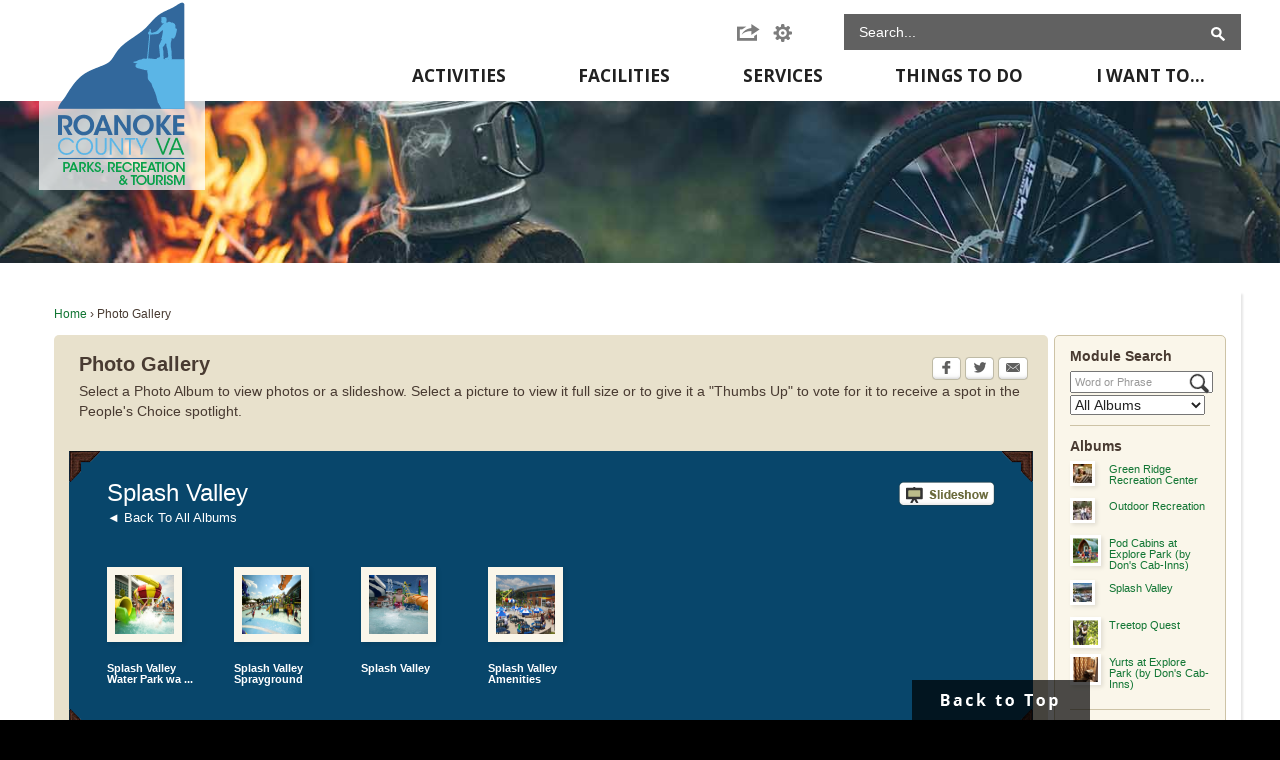

--- FILE ---
content_type: text/html; charset=utf-8
request_url: https://roanokecountyparks.com/gallery.aspx?AID=2
body_size: 33627
content:

<!DOCTYPE html>
<html lang="en">
<head>

	<meta http-equiv="Content-type" content="text/html; charset=UTF-8" />
<!-- Google Tag Manager for GA4 -->
				<script>(function(w,d,s,l,i){w.GAMeasurementID='G-CE91CK37E6';w[l]=w[l]||[];w[l].push({'gtm.start':
				new Date().getTime(),event:'gtm.js'});var f=d.getElementsByTagName(s)[0],
				j=d.createElement(s),dl=l!='dataLayer'?'&l='+l:'';j.async=true;j.src=
				'https://www.googletagmanager.com/gtm.js?id='+i+dl;f.parentNode.insertBefore(j,f);
				})(window,document,'script','cpDataLayerGA4','GTM-K73C5PS');</script>
				<!-- End Google Tag Manager for GA4 -->
				<script type='text/javascript'>
					var enableTelemetry = 'false'
					var aiConfig = {
					instrumentationKey: '1cde048e-3185-4906-aa46-c92a7312b60f'						
					}
					var appInsights = window.appInsights || function (a) { function b(a) { c[a] = function () { var b = arguments; c.queue.push(function () { c[a].apply(c, b) }) } } var c = { config: a }, d = document, e = window; setTimeout(function () { var b = d.createElement('script'); b.src = a.url || 'https://js.monitor.azure.com/scripts/a/ai.0.js', d.getElementsByTagName('script')[0].parentNode.appendChild(b) }); try { c.cookie = d.cookie } catch (a) { } c.queue = []; for (var f = ['Event', 'Exception', 'Metric', 'PageView', 'Trace', 'Dependency']; f.length;)b('track' + f.pop()); if (b('setAuthenticatedUserContext'), b('clearAuthenticatedUserContext'), b('startTrackEvent'), b('stopTrackEvent'), b('startTrackPage'), b('stopTrackPage'), b('flush'), !a.disableExceptionTracking) { f = 'onerror', b('_' + f); var g = e[f]; e[f] = function (a, b, d, e, h) { var i = g && g(a, b, d, e, h); return !0 !== i && c['_' + f](a, b, d, e, h), i } } return c }(aiConfig);
					window.appInsights = appInsights, appInsights.queue && 0 === appInsights.queue.length;
					// Add telemetry initializer
					appInsights.queue.push(function() {
						appInsights.context.addTelemetryInitializer(function(envelope) {
							var telemetryItem = envelope.data.baseData;
							// To check the telemetry item’s type:
							if (!false)
							{
								//If the telemetry is not enabled, we still want to capture Google map custom event, so only allow that
								if (envelope.name.indexOf('.Event') == -1)
									return false;
							}
						});
					});						
					appInsights.trackPageView();
				</script>
	<script>
		function populateAntiForgery(token) {
			var input = document.createElement("input");
			input.name = "__RequestVerificationToken";
			input.type = "hidden";
			input.value = token;
			var absPat = /^https?:\/\/|^\/\//i;
			var forms = document.getElementsByTagName("form");
			for (var i = 0; i < forms.length; i++) {
				if (forms[i].method == "post" &&
					!forms[i].querySelector('[name="__RequestVerificationToken"]') &&
					!absPat.test(forms[i].getAttribute("action"))) {
					forms[i].appendChild(input.cloneNode());
				}
			}
		}

		function getAntiForgeryToken(callback, error) {
			var xhr = new XMLHttpRequest();
			xhr.open("GET", "/antiforgery");
			xhr.addEventListener("load", function() {
				try {
					if (this.status !== 200) {
						throw Error("Invalid status. Could not retrieve antiforgery token.");
		}
					var obj = JSON.parse(this.responseText);
					callback(obj.token);
				} catch (e) {
					typeof error === "function" && error(e);
				}
			});
			xhr.send();
		}

		getAntiForgeryToken(function(token) {
			if (document.readyState === "complete"
				|| document.readyState === "loaded" 
				|| document.readyState === "interactive") {
				populateAntiForgery(token);
				return;
			}
			document.addEventListener("DOMContentLoaded", function() {
				populateAntiForgery(token);
			}, false);
		}, console.error);
			</script>
			

	<script type="text/javascript">
		window.departmentHeader = {};
		window.pageSectionTracker = {};
		window.isResponsiveEnabled = true;
		window.isRemoveSetHeights= false;
		if (window.isRemoveSetHeights) {
			document.documentElement.className += ' removeSetHeights';
		}
		window.mainMenuMediaQuery = 'screen and (max-width: 40em)';
		window.isMobileBrowserIncludingTablets = false;
		window.fixedResponsiveMenu = false;
		window.fullWidthResponsiveMenu = false;
		window.responsiveMenuHeight = '';
		window.responsiveMenuFontSize = '';
		(function () {
			window.setSizeCookie = function () {
				document.cookie = "dpi=" + window.devicePixelRatio + "; path=/";
				document.cookie = "viewportWidth=" + window.innerWidth + "; path=/";
				document.cookie = "viewportHeight=" + window.innerHeight + "; path=/";
				if (screen && screen.width && screen.height) {
					document.cookie = "screenWidth=" + screen.width + "; path=/";
					document.cookie = "screenHeight=" + screen.height + "; path=/";
				}
				document.cookie = "responsiveGhost=1; path=/";
			};

			setSizeCookie();
		}());
	</script>
		<meta name="viewport" content="width=device-width, initial-scale=1">
	<script async src="https://docaccess.com/docbox.js"></script>
	
	
	<meta name="theme-color" content="#08466b">
	<link rel="icon" href="/images/favicon.ico" type="image/x-icon" />
	<link rel="shortcut icon" href="/images/favicon.ico" type="image/x-icon" />
		<title>Photo Gallery • Splash Valley</title>

			<script src="/Assets/Scripts/jQuery/jquery-2.2.4.min.js"></script>
	<script src="/Assets/Scripts/jQuery/jQuery-migrate-1.4.1.js" type="text/javascript"></script>
	

	<!--[if IE 6]><script language="JavaScript" type="text/javascript"> var isie6 = true; </script><![endif]-->
	<!--[if IE 7]><script language="JavaScript" type="text/javascript"> var isie7 = true; </script><![endif]-->
	<!--[if IE 8]><script language="JavaScript" type="text/javascript"> var isie8 = true; </script><![endif]-->
	<!--[if IE 9]><script language="JavaScript" type="text/javascript"> var isie8 = true; </script><![endif]-->
	<script type="text/javascript"><!--
	var intCountryCode = 840;
	var externalSiteDialogHeight = '390px';
	var order = '';
//--></script>
	
	<link href="/-1465647691.css" rel="stylesheet" type="text/css" />	<link href="/1583829005.css" rel="stylesheet" type="text/css" />

	<link rel="stylesheet" type="text/css" href="/Assets/Styles/Print.css" media="print">
	<script type="text/javascript">
		window.Pages = window.Pages || {};
		// FrontEnd RWD initialization
		window.Pages.rwdReady = $.Deferred();
		window.Pages.toolBarDeferred = $.Deferred();
		window.Pages.rwdSetupComplete = $.Deferred();
		window.Pages.megaMenuLoaded = $.Deferred();
		window.Pages.angularToolbarComplete = $.Deferred();
		window.Pages.frontEndToolbarComplete = $.Deferred();
	</script>
	

	<meta http-equiv="Content-Type" content="text/html; charset=UTF-8">
		
	
        <meta property="og:image" content="https://roanokecountyparks.com/PhotoGallery/2/GRRC%20EXT%20POOL08.jpg" />
        <meta name="twitter:image" content="https://roanokecountyparks.com/PhotoGallery/2/GRRC%20EXT%20POOL08.jpg" />
    <meta property="og:title" content="Splash Valley" />
    <meta name="twitter:title" content="Splash Valley" />
    <meta property="og:url" content="https://roanokecountyparks.com/gallery.aspx?AID=2" />
    <meta name="twitter:url" content="https://roanokecountyparks.com/gallery.aspx?AID=2" />
    <meta property="og:site_name" content="Roanoke County Parks Rec &amp; Tourism, VA" />
    <meta name="twitter:site" content="Roanoke County Parks Rec &amp; Tourism, VA" />
    <meta property="og:description" content="&amp;nbsp;" />
    <meta name="twitter:description" content="&amp;nbsp;" />
<meta name="twitter:card" content="summary" />



	<link rel="stylesheet" href="/App_Themes/CP/nmenu.css" type="text/css">

    
	<!-- Dynamic Header Scripts -->
	
	<!--Reference Stylesheet-->
	
    
		<!--Dynamic Header Styles-->
	<style type="text/css">
	
	</style>
	
	
	



	<script src="/-28722462.js" type="text/javascript"></script>
	
	

	<!--[if lte IE 8]><link rel="stylesheet" type="text/css" href="/App_Themes/ie8.css"><![endif]-->
	<!--[if lte IE 7]><link rel="stylesheet" type="text/css" href="/App_Themes/ie7.css"><![endif]-->
	<!--[if lte IE 6]><link rel="stylesheet" type="text/css" href="/App_Themes/ie6.css"><![endif]-->
	<!--[if lt IE 9]><script type="text/javascript" src="/Scripts/html5.js"></script><![endif]-->

	<script type="text/javascript">
		setEditorVariables(false, 840);
		function getPrintPreviewType() { return 0; } function printPreview() {pPreview(getPrintPreviewType()); }
	</script>
	<script src="/Assets/Scripts/AlpineJS/3.14.1/alpine.min.js" type="text/javascript" defer="defer"></script>
</head>
<body class="wide " >

    <script>jQuery(document).click(function (event) {
	var target = jQuery(event.target);
	if (target.attr('src') && target.parents('.image').length && target.parents('.widget').length) {
		var text = target.attr('title');
		
		if (!text.length) {
			text = "N/A";
		}
		ga('send',
			{
				hitType: 'event',
				eventCategory: 'Image',
				eventAction: 'Image - ' + text,
				eventLabel: window.location.href
			});
	}
	if (target.is('button') || target.hasClass('button') || target.parents().hasClass('button')) {
		var text = "";
		if (target.parents('.button')[0]) {
			text = target.parents('.button').first().text();
		} else if (target.text().length) {
			text = target.text();
		} else if (target.attr('title').length) {
			text = target.attr('title');
		}
		if (!text.length) {
			text = "N/A";
		}
		ga('send',
			{
				hitType: 'event',
				eventCategory: 'Button',
				eventAction: 'Button - ' + text,
				eventLabel: window.location.href
			});
	}
	if (target.parents('.widgetCustomHtml').length) {
		ga('send',
			{
				hitType: 'event',
				eventCategory: 'Custom Html',
				eventAction: 'Custom Html Clicked',
				eventLabel: window.location.href
			});
	}
	if (target.parents('.editor').length) {
		ga('send',
			{
				hitType: 'event',
				eventCategory: 'Editor',
				eventAction: 'Editor Link Clicked',
				eventLabel: window.location.href
			});
	}
	if (target.parents('.GraphicLinks').length) {
		var text = "";
		var targetGraphicLink = target;
		if (target.hasClass('widgetGraphicLinksLink')) {
			targetGraphicLink = jQuery(target.children()[0]);
		}
		if (targetGraphicLink.hasClass('text')) {
			text = targetGraphicLink.text();
		} else if (targetGraphicLink.attr('src').length) {
			if (targetGraphicLink.attr('alt').length) {
				text = targetGraphicLink.attr('alt');
			} else {
				text = targetGraphicLink.attr('src');
			}
		} else {
			text = "N/A";
		}
		ga('send',
			{
				hitType: 'event',
				eventCategory: 'Graphic Links',
				eventAction: 'Graphic Link - ' + text,
				eventLabel: window.location.href
			});
	}
	if (target.parents('.InfoAdvanced').length) {
		ga('send',
			{
				hitType: 'event',
				eventCategory: 'Info Advanced',
				eventAction: 'Info Advanced Clicked',
				eventLabel: window.location.href
			});
	}
	if (target.parents('.list').length) {
		ga('send',
			{
				hitType: 'event',
				eventCategory: 'List',
				eventAction: 'List Clicked',
				eventLabel: window.location.href
			});
	}
	if (target.parents('.megaMenuItem').length || target.parents('.topMenuItem').length) {
		var megaMenuText = jQuery('.topMenuItem.mouseover').find('span').text();
		var breadCrumbs = [];
		jQuery('.breadCrumbs > li').each(function () {
			 breadCrumbs.push(this.textContent);
		});
		var pageTitle = breadCrumbs.join('>');
		var subTitleText = target.parents('.megaMenuItem').children('.widgetTitle').children().text();
		var text = "";
		if (pageTitle) {
			text += pageTitle + " | ";
		} else {
			text += document.title + ' - ';
		}
		if (target.text() == "" && megaMenuText == "") {
			text += "N/A";
		} else if (target.text().length && megaMenuText.length) {
			if (megaMenuText == target.text()) {
				text += megaMenuText;
			} else {
				text += megaMenuText + " - " + subTitleText + " - " + target.text();
			}
		} else if (target.text() == "") {
			text += megaMenuText;
		} else {
			text += target.text();
		}
		if (!text.length) {
			text = "N/A";
		}
		ga('send',
			{
				hitType: 'event',
				eventCategory: 'Mega Menu',
				eventAction: 'Mega Menu : ' + text,
				eventLabel: window.location.href
			});
	}
	if (target.parents('.widgetNewsFlash').length && target.parents('.widgetItem').length) {
		var text = jQuery(target.parents('.widgetItem')[0]).find('.widgetTitle').children().text();
		if (!text.length) {
			text = "N/A";
		}
		ga('send',
			{
				hitType: 'event',
				eventCategory: 'News Flash',
				eventAction: 'News Flash - ' + text,
				eventLabel: window.location.href
			});
	}
	if (target.hasClass('widgetQuickLinksLink') || target.find('.widgetQuickLinksLink').length) {
		var text = target.text();
		if (!text.length) {
			text = "N/A";
		}
		ga('send',
			{
				hitType: 'event',
				eventCategory: 'Quick Links',
				eventAction: 'Quick Links - ' + text,
				eventLabel: window.location.href
			});
	}
	if (target.attr('src') && target.parents('.cpSlideshow').length) {
		var text = target.attr('title');
		if (!text.length) {
			text = "N/A";
		}
		ga('send',
			{
				hitType: 'event',
				eventCategory: 'Slideshow',
				eventAction: 'Slideshow - ' + text,
				eventLabel: window.location.href
			});
	}
	if (target.parents('.widgetText').length) {
		ga('send',
			{
				hitType: 'event',
				eventCategory: 'Text',
				eventAction: 'Text Link Clicked',
				eventLabel: window.location.href
			});
	}
});</script>

    <div id="fb-root"></div>
<div id=skipToContentLinks>
<a href="#contentarea" target="_self" class="skipToContentLink">Skip to Main Content</a>
</div>
    <form id="frmReferenceFormForTelerikEditorDialogs"></form>

        <input type="hidden" id="GoogleMapsKey" value="AIzaSyDWUuE-ifkbhxblF920N8MjpBdTg1Wt784" />



    <input type="hidden" id="cpcDomain" value="https://cp-civicplusuniversity2.civicplus.com">
    <input type="hidden" id="hdnStructureID" value="2" />
    <input type="hidden" id="hdnContentCollectionID" value="f8a78184-0cee-4eee-90da-0f6580a4957b" />
    <input type="hidden" id="hdnWorkingCopyID" value="00000000-0000-0000-0000-000000000000" />
    <input type="hidden" id="hdnThemeID" value="17" />
    <input type="hidden" id="pageIsFrontEnd" value="true" />
    <input type="hidden" id="pageModuleID" value="53" />
    <input type="hidden" id="pagePageID" />

        <input type="hidden" id="hdnModuleID" value="53" />
    <div id="stickyPlaceholder"></div>
    <div id="outer-wrap" class="outer-wrap">
        <div id="inner-wrap" class="inner-wrap">
                <div id="divToolbars" class="cpToolbars newCP mui-fixed" style="">
                    



                </div>
            <div id="bodyWrapper">
                <div id="mainNavHolderMobile" class="mainNavHolderMobile"></div>
                
<div data-cpRole="structuralContainer" id="structuralContainer5">
<div data-cpRole="structuralContainer" id="structuralContainer6" class="bannerWrap">
<div data-cpRole="banner" id="banner1"><header class="siteHeader"><div data-cpRole="structuralContainer" id="structuralContainer4">
<div class="siteWrap"><h1 data-cpRole="banner" id="banner2" class="logo empty">




				<a id="banner2-56" style="			display: block; text-align: left;
" class="bannerObject" href="/1" target="_self"><img alt="PRTMain-Corner" class="bannerObject" src="/ImageRepository/Document?documentID=2756" /></a>
</h1><div data-cpRole="structuralContainer" id="structuralContainer9" class="mainNavWrap">
<aside data-cpRole="contentContainer" id="contentContainer2">	<div id="cc38d5cf1a-1593-4624-9e3d-ea377f869e37" data-containerid="38d5cf1a-1593-4624-9e3d-ea377f869e37" class="pageContent cpGrid cpGrid24 isLockedContainer showInMobile" data-contentcontainerbreakpoint="30">
				                

		<div class="row outer wide"><!--
--><div class="outer col col10 first" style="" data-widgetcontainerid="97065ced-707c-409e-9ecb-ab27b73a6623">				
	<div class="row nest first last wide">
	
	<div class="inner col col10 first last id76a7e35e-48a3-49f9-a725-bf0587ee176d" style="" data-widgetcontainerid="76a7e35e-48a3-49f9-a725-bf0587ee176d">	

<div class="widget widgetSpacer" id="e5678f68-d038-488f-b897-12e84502fea3"></div>	</div> <!-- inner column -->

	</div> <!-- inner row -->

			</div><!-- outer column --><!----><div class="outer col col2" style="" data-widgetcontainerid="64b0a1fc-47fb-4e8b-8b10-2438f29d323b">				
	<div class="row nest first last wide">
	
	<div class="inner col col1 first id54662451-3015-4575-b196-0f39acd03df5" style="" data-widgetcontainerid="54662451-3015-4575-b196-0f39acd03df5">	
<div data-widget-id="7b3da3d8-48c2-4212-ae9c-863fc4de96ab" data-widget-controller-path="/Layout/WidgetShare">

		<script type="text/javascript">
			$(document).ready(function () {
				setWidgetServiceHovering($("#widgetShareHeader7b3da3d8-48c2-4212-ae9c-863fc4de96ab"), true, function () {
					var $widgetBody = $('#widgetShareBody7b3da3d8-48c2-4212-ae9c-863fc4de96ab');

					if ($widgetBody.is(':visible')) {
						var menuItems = $('.widgetItem a', $widgetBody);

						$(menuItems[0]).focus();

						$('.widgetItem', $widgetBody).unbind("keydown").bind("keydown", function (e) {

							if (e.which === 9) {
								var index = menuItems.index(e.target);

								if ((index === 0 && e.shiftKey) || (index === (menuItems.length - 1) && !e.shiftKey)) {
									$("#widgetShareHeader7b3da3d8-48c2-4212-ae9c-863fc4de96ab").trigger("mouseleave.services").focus();
								}
							}
			});
					} else {
						$('.widgetItem', $widgetBody).unbind("keydown");
					}
				});
			});
		</script>

	<section id="widgetShare7b3da3d8-48c2-4212-ae9c-863fc4de96ab" class="widget widgetShare skin41 widgetOptionSet14 flyOutParent wide"  aria-label="Share">
			<header id="widgetShareHeader7b3da3d8-48c2-4212-ae9c-863fc4de96ab" class="widgetHeader" tabindex="0" role="button" aria-haspopup="true">
				<h3><img alt="Share" class="imageHover" data-hover="/ImageRepository/Document?documentID=466" data-image="/ImageRepository/Document?documentID=464" src="/ImageRepository/Document?documentID=464" /></h3>
	</header>
    <div id="widgetShareBody7b3da3d8-48c2-4212-ae9c-863fc4de96ab" class="widgetBody flyOut bottom leftEdge widget widgetShare skin41 cpGrid cpGrid1" style="display:none;">
        <div class="row                   
 wide">
	<div class="col col1 first last">
		<ol class="semanticList">
                <li class="widgetItem" ><a tabindex="0" role="button" class="widgetShareFacebook shareService" onkeypress="if(event.which == 13) { this.onclick(); }" href="/Layout/WidgetShare/ShareLink/Facebook" target="_blank" aria-label="Share on Facebook opens in new window">Facebook</a></li>
                <li class="widgetItem" ><a tabindex="0" role="button" class="widgetShareTwitter shareService" onkeypress="if(event.which == 13) { this.onclick(); }" href="/Layout/WidgetShare/ShareLink/Twitter" target="_blank" aria-label="Share on Twitter opens in new window">Twitter</a></li>
                <li class="widgetItem" ><a tabindex="0" role="button" class="widgetSharePinterest shareService" onkeypress="if(event.which == 13) { this.onclick(); }" href="/Layout/WidgetShare/ShareLink/Pinterest" target="_blank" aria-label="Share on Pinterest opens in new window">Pinterest</a></li>
                <li class="widgetItem" ><a tabindex="0" role="button" class="widgetShareDelicious shareService" onkeypress="if(event.which == 13) { this.onclick(); }" href="/Layout/WidgetShare/ShareLink/Delicious" target="_blank" aria-label="Share on Delicious opens in new window">Delicious</a></li>
                <li class="widgetItem" ><a tabindex="0" role="button" class="widgetShareBlogger shareService" onkeypress="if(event.which == 13) { this.onclick(); }" href="/Layout/WidgetShare/ShareLink/Blogger" target="_blank" aria-label="Share on Blogger opens in new window">Blogger</a></li>
                <li class="widgetItem" ><a tabindex="0" role="button" class="widgetShareLinkedIn shareService" onkeypress="if(event.which == 13) { this.onclick(); }" href="/Layout/WidgetShare/ShareLink/LinkedIn" target="_blank" aria-label="Share on LinkedIn opens in new window">LinkedIn</a></li>
		</ol>
	</div>

        </div>
    </div>

	</section>

</div>
	</div> <!-- inner column -->
	<div class="inner col col1 last id7c84725c-f054-430f-b7b6-df85b335a0c3" style="" data-widgetcontainerid="7c84725c-f054-430f-b7b6-df85b335a0c3">	
<div data-widget-id="ddfc54d5-d11c-4496-aea1-11d088877326" data-widget-controller-path="/Layout/WidgetSiteTools">

		<script type="text/javascript">
			$(document).ready(function () {
				setWidgetServiceHovering($("#widgetSiteToolsHeaderddfc54d5-d11c-4496-aea1-11d088877326"), true, function () {
					var $widgetBody = $('#widgetSiteToolsBodyddfc54d5-d11c-4496-aea1-11d088877326');

					if ($widgetBody.is(':visible')) {
						var menuItems = $('.widgetItem a', $widgetBody);

						$(menuItems[0]).focus();

						$('.widgetItem', $widgetBody).unbind("keydown").bind("keydown", function (e) {

							if (e.which === 9) {
								var index = menuItems.index(e.target);

								if ((index === 0 && e.shiftKey) || (index === (menuItems.length - 1) && !e.shiftKey)) {
									$("#widgetSiteToolsHeaderddfc54d5-d11c-4496-aea1-11d088877326").trigger("mouseleave.services").focus();
								}
							}
						});
					} else {
						$('.widgetItem', $widgetBody).unbind("keydown");
					}
				});
			});
		</script>

	<section id="widgetSiteToolsddfc54d5-d11c-4496-aea1-11d088877326" class="widget widgetSiteTools skin41 widgetOptionSet7 flyOutParent wide"  aria-label="Site Tools">
				<header id="widgetSiteToolsHeaderddfc54d5-d11c-4496-aea1-11d088877326" class="widgetHeader" tabindex="0" role="button" aria-haspopup="true">
			<h3><img alt="Site Tools" class="imageHover" data-hover="/ImageRepository/Document?documentID=467" data-image="/ImageRepository/Document?documentID=465" src="/ImageRepository/Document?documentID=465" /></h3>
		</header>
	<div id="widgetSiteToolsBodyddfc54d5-d11c-4496-aea1-11d088877326" class="widgetBody whiteIcons flyOut bottom leftEdge widget widgetSiteTools skin41 cpGrid cpGrid1" style="display:none;">
         <div class="row                   
 wide">
	<div class="col col1 first last">
		<ol class="semanticList">
					<li class="widgetItem"><a tabindex="0" role="button" aria-label="Site Tools Home" class="widgetSiteToolsHome siteToolsService" href="/">Home</a></li>
					<li class="widgetItem"><a tabindex="0" role="button" aria-label="Site Tools My Account" class="widgetSiteToolsMyAccount siteToolsService" href="/MyAccount">My Account</a></li>
					<li id="PrinterFriendlyddfc54d5-d11c-4496-aea1-11d088877326" class="widgetItem"><a tabindex="0" aria-label="Site Tools Printer Friendly opens in new window" role="button" class="widgetSiteToolsPrinterFriendly siteToolsService" onkeypress="if (event.which == 13) { this.onclick(); }" onclick="Core.Layout.dynamicJavascript('printPreview();'); return false;" href="#PrinterFriendlyddfc54d5-d11c-4496-aea1-11d088877326">Printer Friendly</a></li>
					<li class="widgetItem"><a tabindex="0" role="button" aria-label="Site Tools Email Page" class="widgetSiteToolsEmailPage siteToolsService" href="/EmailPage">Email Page</a></li>
					<li class="widgetItem"><a tabindex="0" role="button" aria-label="Site Tools Contact Us" class="widgetSiteToolsContactUs siteToolsService" href="/directory.aspx">Contact Us</a></li>
					<li class="widgetItem"><a tabindex="0" role="button" aria-label="Site Tools RSS" class="widgetSiteToolsRSS siteToolsService" href="/rss.aspx">RSS</a></li>
					<li class="widgetItem"><a tabindex="0" role="button" aria-label="Site Tools Site Map" class="widgetSiteToolsSiteMap siteToolsService" href="/SiteMap">Site Map</a></li>
					<li id="TranslatePageddfc54d5-d11c-4496-aea1-11d088877326" class="widgetItem"><a tabindex="0" aria-label="Site Tools Translate Page opens in new window" role="button" class="widgetSiteToolsTranslatePage siteToolsService" onkeypress="if (event.which == 13) { this.onclick(); }" onclick="Core.Layout.dynamicJavascript('window.open(\&#39;https://translate.google.com/translate?js=n&amp;sl=auto&amp;tl=es&amp;u=\&#39; + document.location.href, \&quot;TranslateWindow\&quot;);'); return false;" href="#TranslatePageddfc54d5-d11c-4496-aea1-11d088877326">Translate Page</a></li>
					<li class="widgetItem"><a tabindex="0" role="button" aria-label="Site Tools Notifications" class="widgetSiteToolsNotifications siteToolsService" href="/list.aspx">Notifications</a></li>
					<li class="widgetItem"><a tabindex="0" role="button" aria-label="Site Tools Documents" class="widgetSiteToolsDocuments siteToolsService" href="/DocumentCenter">Documents</a></li>
		</ol>
	</div>

		 </div>
	</div>

	</section>



</div>
	</div> <!-- inner column -->

	</div> <!-- inner row -->

			</div><!-- outer column --><!----><div class="outer col col1" style="" data-widgetcontainerid="12197de2-720a-4bfc-ba8e-f3a4b81772ed">				
	<div class="row nest first last wide">
	
	<div class="inner col col1 first last idf5390531-9e83-47ab-b4db-315f6ba28d47" style="" data-widgetcontainerid="f5390531-9e83-47ab-b4db-315f6ba28d47">	

<div class="widget widgetSpacer" id="a29332dc-3dc1-4e60-9be9-a6a388a49c58"></div>	</div> <!-- inner column -->

	</div> <!-- inner row -->

			</div><!-- outer column --><!----><div class="outer col col11 last" style="" data-widgetcontainerid="81390463-36ab-4c59-8e1f-b025d5ef1f0d">				
	<div class="row nest first last wide">
	
	<div class="inner col col11 first last iddc128803-8d65-4104-800a-1f4d0ff9b756" style="" data-widgetcontainerid="dc128803-8d65-4104-800a-1f4d0ff9b756">	
<div data-widget-id="f6ffb998-7c52-44a6-adbc-a5f1e5e84e17" data-widget-controller-path="/Layout/WidgetSearch">
	
	<script defer type="text/javascript" src="/Common/Controls/jquery-ui-1.14.1/jquery-ui.min.js"></script>
	<script defer src="/Areas/Layout/Assets/Scripts/Search.js" type="text/javascript"></script>
	<script defer type="text/javascript">

		$(document).ready(function () {
			try {
				$(".widgetSearchButton.widgetSearchButtonf6ffb998-7c52-44a6-adbc-a5f1e5e84e17").click(function (e) {
				e.preventDefault();
					if (false||$("#ysnSearchOnlyDeptf6ffb998-7c52-44a6-adbc-a5f1e5e84e17").is(':checked'))
					{
						doWidgetSearch($(this).siblings(".widgetSearchBox").val(), Number(0));
					}
					else {
						doWidgetSearch($(this).siblings(".widgetSearchBox").val(), 0);
					}
			});
			$("#searchFieldf6ffb998-7c52-44a6-adbc-a5f1e5e84e17").keypress(function (e) {
				if (window.clipboardData) {
					if (e.keyCode === 13) {
						if ($("#ysnSearchOnlyDeptf6ffb998-7c52-44a6-adbc-a5f1e5e84e17").is(':checked') || false) {
								doWidgetSearch($(this).val(), Number(0));
							} else {
								doWidgetSearch($(this).val(), 0);
							}
						return false;
					}
				} else {
					if (e.which === 13) {
						if ($("#ysnSearchOnlyDeptf6ffb998-7c52-44a6-adbc-a5f1e5e84e17").is(':checked') || false) {
								doWidgetSearch($(this).val(), Number(0));
							} else {
								doWidgetSearch($(this).val(), 0);
							}
						return false;
					}
				}
				return true;
			});

				if (true) {
					var currentRequest = null;
					var $searchField = $("#searchFieldf6ffb998-7c52-44a6-adbc-a5f1e5e84e17").autocomplete({
						source: function (request, response) {
							currentRequest = $.ajax({
								url: '/Search/AutoComplete' + ($("#ysnSearchOnlyDeptf6ffb998-7c52-44a6-adbc-a5f1e5e84e17").is(':checked') || false? '?departmentId=0' : ''),
								dataType: "json",
								timeout: 10000,
								beforeSend: function () {
									if (currentRequest != null) {
										currentRequest.abort();
									}
								},
								data:
								{
									term: request.term,
								},
								success: function (data) {
									response(data);
									$('.autoCompleteError').remove();
								},
								error: function (xmlhttprequest, textstatus, message) {
									if (textstatus === "timeout") {
										if ($("#searchFieldf6ffb998-7c52-44a6-adbc-a5f1e5e84e17").siblings('.autoCompleteError').length == 0)
											$('<span class="autoCompleteError"><p class="alert error">Search autocomplete is currently not responding. Please try again later.</p></span>').insertAfter($("#searchFieldf6ffb998-7c52-44a6-adbc-a5f1e5e84e17"));
									}
								}
							});
						},
						html: true,
						delay: 500,
						select: function (event, ui) {
							$(this).val(ui.item.value);
							$(this).next().click();
						}
					});

					$searchField.data("ui-autocomplete")._renderItem = function (ul, item) {
						return $("<li class=\"itemList\"></li>")
							.data("ui-autocomplete-item", item)
							.append("<a>" + item.label + "</a>")
							.appendTo(ul);
					};
}
}
			catch(e) {} //we're going to eat this error. Autocomplete won't work but we dont wan't to break anything else on the page.
		});
	</script>

	<section id="widgetPreviewSearch" class="widget widgetSearch skin17 widgetOptionSet15" style="display: block;" aria-label="Search">
				<!-- For the button right and inside -->
		<div class="widgetBody buttonRightInside">
			<input class="widgetSearchBox widgetSearchBoxf6ffb998-7c52-44a6-adbc-a5f1e5e84e17" cp5ph="true" id="searchFieldf6ffb998-7c52-44a6-adbc-a5f1e5e84e17" name="searchField" onchange="searchBtnApplyQuery();" placeholder="Search..." title="Search..." type="text" value="" />
						<a href="/Search/Results" id="btnSearchIcon" class="widgetSearchButton widgetSearchButtonf6ffb998-7c52-44a6-adbc-a5f1e5e84e17" role="button"><img alt="Go to Site Search" class="imageHover" data-hover="/ImageRepository/Document?documentID=31" data-image="/ImageRepository/Document?documentID=32" src="/ImageRepository/Document?documentID=32" /></a>

			<label class="searchLabel" for="searchFieldf6ffb998-7c52-44a6-adbc-a5f1e5e84e17">Search</label>
		</div>

	</section>


<style scoped>
	  
		.widgetSearch ::-webkit-input-placeholder {
		color: #fff;
	  }
		.widgetSearch :-moz-placeholder { /* Firefox 18- */
	   color: #fff;
	}
		.widgetSearch ::-moz-placeholder {  /* Firefox 19+ */
	   color: #fff;
	}
	.widgetSearch :-ms-input-placeholder {
	   color: #fff;
	}
	

	.widgetSearch .widgetBody .widgetSearchBoxf6ffb998-7c52-44a6-adbc-a5f1e5e84e17
	{
		color: #fff;
		background: #000000; background: rgba(0,0,0,0.62); padding: 10px 40px 10px 15px;  border: 0;
	}
	.widgetSearch .widgetBody .widgetSearchButtonf6ffb998-7c52-44a6-adbc-a5f1e5e84e17
	{
		margin: 8px 15px 0 0;
	}
	.widgetSearch .widgetSearch-onlyDeptf6ffb998-7c52-44a6-adbc-a5f1e5e84e17
	{
		display: inline-block;
		color: #333;
		
		
		 padding-top: 10px;
	}
	#ysnSearchOnlyDeptf6ffb998-7c52-44a6-adbc-a5f1e5e84e17
	{
		position: relative;
		top: .125em;
	}

</style>

<link rel="stylesheet" href="/Common/Controls/jquery-ui-1.14.1/jquery-ui.min.css">
<link rel="stylesheet" href="/Common/Controls/jquery-ui-1.14.1/jquery-ui.theme.min.css">



<script type="text/javascript">
	//Updates search icons href to have the correct queryString
	function searchBtnApplyQuery() {
		document.getElementById("btnSearchIcon").href = "/Search?searchPhrase=" + document.getElementById("searchFieldf6ffb998-7c52-44a6-adbc-a5f1e5e84e17").value;
	}
	</script>

</div>
	</div> <!-- inner column -->

	</div> <!-- inner row -->

			</div><!-- outer column --><!--		--></div> <!-- outer row -->


	</div>
</aside><nav data-cpRole="nav" id="mainNav" class="siteNav mainNav" role="navigation">
<ol id="mainNavMenu" data-parent="1" class="rootNavMenu" role="menu"><!--
--><li id="MainItem27" class="topMenuItem" role="none" data-pageid="27" data-displaymegamenu="True"><!--
			--><!--
			--> <a role = "menuitem" aria-haspopup=true aria-expanded='false' id = "mainNavActivities" class="navMainItem mainNavItem mainNavItem1" href="/27/Activities" target = "_self" >   Activities </a>			<!--
			--><!--
			--></li><!----><li id="MainItem101" class="topMenuItem" role="none" data-pageid="101" data-displaymegamenu="True"><!--
			--><!--
			--> <a role = "menuitem" aria-haspopup=true aria-expanded='false' id = "mainNavFacilities" class="navMainItem mainNavItem mainNavItem2" href="/101/Facilities" target = "_self" >   Facilities </a>			<!--
			--><!--
			--></li><!----><li id="MainItem31" class="topMenuItem" role="none" data-pageid="31" data-displaymegamenu="True"><!--
			--><!--
			--> <a role = "menuitem" aria-haspopup=true aria-expanded='false' id = "mainNavServices" class="navMainItem mainNavItem mainNavItem3" href="/31/Services" target = "_self" >   Services </a>			<!--
			--><!--
			--></li><!----><li id="MainItem35" class="topMenuItem" role="none" data-pageid="35" data-displaymegamenu="True"><!--
			--><!--
			--> <a role = "menuitem" aria-haspopup=true aria-expanded='false' id = "mainNavThingsToDo" class="navMainItem mainNavItem mainNavItem4" href="/35/Things-To-Do" target = "_self" >   Things  To Do </a>			<!--
			--><!--
			--></li><!----><li id="MainItem9" class="topMenuItem" role="none" data-pageid="9" data-displaymegamenu="True"><!--
			--><!--
			--> <a role = "menuitem" aria-haspopup=true aria-expanded='false' id = "mainNavIWantTo" class="navMainItem mainNavItem mainNavItem5" href="/9/I-Want-To" target = "_self" >   I Want To... </a>			<!--
			--><!--
			--></li><!---->
</ol>


	<script type="text/javascript">
		(function () {
			function setupMenu() {
				const menuID = 'mainNavMenu';
				const menuType = MAIN_MENU;

				//setup menu manager properties for main menu
				if (!menuManager.mobileMainNav && true)
					menuManager.adjustMainItemsWidth('#' + menuID);
				menuManager.isMainMenuEditable = false;
				menuManager.mainMenuMaxSubMenuLevels = 4;
				menuManager.setMOMMode(2, menuType);

				//Init main menu
				const setupDraggable = menuManager.isMainMenuEditable;
				const urlToGetHiddenMenus = '/Pages/MenuMain/HiddenMainSubMenus?pageID=1&moduleID=53&themeID=17&menuContainerID=mainNav';

				menuManager.setupMenu(menuID, 'mainNav', menuType, setupDraggable, urlToGetHiddenMenus);
				menuManager.mainMenuInit = true;
				menuManager.mainMenuTextResizer = false;
				if (0.50 > 0)
					menuManager.mainMenuTextResizerRatio = 0.50;
				if (window.isResponsiveEnabled)
					menuManager.mainMenuReady.resolve();

			}

			if (document.readyState === "complete"
				|| document.readyState === "loaded"
				|| document.readyState === "interactive") {
				setupMenu();
				return;
			}

			document.addEventListener("DOMContentLoaded", setupMenu);
		})();
	</script>


<aside data-cpRole="megaMenu" id="megaMenu" class="megaMenu" style="display: none;"><input type="hidden" id="megaMenuPopupDirection" value="0"><input type="hidden" id="megaMenuWidthReference" value="1"><aside role="menu" data-cpRole="contentContainer" id="mainNavMegaMenu27" class="contentTop mainNavMegaMenu megaMenuContainer pageID_27 hidden" data-orientation="horizontal">	<div id="cc5a68f980-e14c-4bf6-ae65-3a2f4c1725c3" data-containerid="5a68f980-e14c-4bf6-ae65-3a2f4c1725c3" class="pageContent cpGrid cpGrid24 showInMobile">
				                



	</div>
</aside><aside role="menu" data-cpRole="contentContainer" id="mainNavMegaMenu101" class="contentTop mainNavMegaMenu megaMenuContainer pageID_101 hidden" data-orientation="horizontal">	<div id="cc4060336f-9c1f-4e50-9fa6-fb5b3f0a37aa" data-containerid="4060336f-9c1f-4e50-9fa6-fb5b3f0a37aa" class="pageContent cpGrid cpGrid24 showInMobile">
				                



	</div>
</aside><aside role="menu" data-cpRole="contentContainer" id="mainNavMegaMenu31" class="contentTop mainNavMegaMenu megaMenuContainer pageID_31 hidden" data-orientation="horizontal">	<div id="cc8ef1b376-2999-4962-8d71-ad83bf941a0f" data-containerid="8ef1b376-2999-4962-8d71-ad83bf941a0f" class="pageContent cpGrid cpGrid24 showInMobile">
				                



	</div>
</aside><aside role="menu" data-cpRole="contentContainer" id="mainNavMegaMenu35" class="contentTop mainNavMegaMenu megaMenuContainer pageID_35 hidden" data-orientation="horizontal">	<div id="cc29aed7b5-59ca-49a9-a541-af062e10f668" data-containerid="29aed7b5-59ca-49a9-a541-af062e10f668" class="pageContent cpGrid cpGrid24 showInMobile">
				                



	</div>
</aside><aside role="menu" data-cpRole="contentContainer" id="mainNavMegaMenu9" class="contentTop mainNavMegaMenu megaMenuContainer pageID_9 hidden" data-orientation="horizontal">	<div id="cc56542549-2a26-49a4-a2c9-409cdb750638" data-containerid="56542549-2a26-49a4-a2c9-409cdb750638" class="pageContent cpGrid cpGrid24 showInMobile">
				                



	</div>
</aside></aside></nav>
</div></div>
</div></header>




		<div id="bannerImagesJSON55" class="hidden"></div>
		<div id="bannerSlideshowControls_banner1" class="bannerSlideshowControlsNew none " style="display:none">
			<a id="arrowPrev_banner1" tabindex="0" class="arrowNew prev" aria-label="Banner Arrow Previous"><svg style=" " class=""><use xmlns:xlink="http://www.w3.org/1999/xlink" xlink:href="#iconSlideshowArrowLeft"></use></svg></a>
			<a id="arrowNext_banner1" tabindex="0" class="arrowNew next" aria-label="Banner Arrow Next"><svg style=" " class=""><use xmlns:xlink="http://www.w3.org/1999/xlink" xlink:href="#iconSlideshowArrowRight"></use></svg></a>
		</div>
			<script type="text/javascript">
				$(window).on("load", function () {
					$.when(window.Pages.rwdSetupComplete)
						.done(function () {
							renderExternalBannerSlideshow('banner1',
								{"BannerOptionID":55,"ThemeID":17,"SlotName":"banner1","Name":"Default","IsDefault":true,"BannerMode":2,"SlideShowSlideTiming":null,"SlideshowTransition":0,"SlideShowTransitionTiming":null,"ImageScale":true,"ImageAlignment":1,"ImageScroll":true,"MuteSound":true,"VideoType":0,"Status":40,"SlideshowControlsPosition":0,"SlideshowControlsAlignment":0,"SlideshowBannerControlsColorScheme":0,"DisplayVideoPauseButton":false,"VideoPauseButtonAlignment":1,"VideoPauseButtonControlsAlignment":0,"VideoPauseButtonStyle":"#FFFFFF","VideoPauseButtonBackgroundStyle":"#000000","VideoPauseButtonAlignmentClass":"alignRight viewport","DisplaySlideshowPauseButton":true,"SlideshowControlsColor":"#FFFFFF","SlideshowControlsBackgroundColor":"#000000","SlideshowPauseButtonClass":"isHidden","BannerImages":[{"BannerImageID":309,"BannerOptionID":55,"FileName":"/ImageRepository/Document?documentID=3707","Height":393,"Width":1428,"StartingOn":null,"StoppingOn":null,"IsLink":false,"LinkAddress":null,"Sequence":1,"RecordStatus":0,"ModifiedBy":0,"ModifiedOn":"\/Date(-62135575200000)\/","AltText":""}],"BannerVideos":[],"RecordStatus":0,"ModifiedBy":0,"ModifiedOn":"\/Date(-62135575200000)\/"},
								'/App_Themes/Simple/Images/',
								'Rotating');
						});
				});
			</script>

</div>
</div><div data-cpRole="structuralContainer" id="structuralContainer10">
<div class="siteWrap"><div data-cpRole="structuralContainer" id="structuralContainer1" class="mainWrap" role="main">
<div data-cpRole="structuralContainer" id="structuralContainer12" class="outerContentWrap">
<div data-cpRole="structuralContainer" id="structuralContainer2" class="contentWrap">
<div data-cpRole="breadCrumbs" class="breadCrumbContainer" id="breadCrumbs">		<ol class="semanticList breadCrumbs">
			<li><a class="breadCrumb" href="/">Home</a></li><li>Photo Gallery</li>
		</ol>

	   
    
</div>
<div data-cpRole="mainContentContainer" id="moduleContent">

<div id="ctl00_ctl00_MainContent_BodyWrapper">
	
	<script type="text/javascript"><!--
	var isie6 = false, isie7 = false, isie6or7 = false;
	var intCountryCode = 840;

	function setUrlLength(editor) {
		//Toggle Image Context Menu Items
		setMenuItems(editor);
		//setContentBackgroundColor(editor);
		removeIEParagraphs(editor);
	}
	function setUrlLengthAndToolToggle(editor) {
		var minToolsGroups = 2; // Number of MinimumSetOfTools tools groups.
		
		// Hide the MinimumSetOfTools on load.
		var toolbar = editor.get_toolContainer(); // Get toolbar container.
		var toolgroups = toolbar.getElementsByTagName("UL"); // Get all toolgroups containers.
		
		for (var i = toolgroups.length - 1; i >= minToolsGroups; i--)			toolgroups[i].style.display = "none";
		
		if (editor.isIE) {
			var elem = editor.get_element();
			elem.style.height = "430px";
 			elem.style.minHeight = "430px";
		}
		
		// Toggle Image Context Menu Items.
		setMenuItems(editor);
		//setContentBackgroundColor(editor);
		removeIEParagraphs(editor);
	}
//--></script><!--[if IE 6]><script type="text/javascript">isie6 = true; isie6or7 = true;</script><![endif]-->
<!--[if IE 7]><script type="text/javascript">isie7 = true; isie6or7 = true;</script><![endif]-->

	

	<form name="aspnetForm" method="post" action="./gallery.aspx?AID=2" id="aspnetForm" style="display:inline;" onsubmit="return headerValidationCallback();" enctype="multipart/form-data" autocomplete="off">
<div>
<input type="hidden" name="__EVENTTARGET" id="__EVENTTARGET" value="" />
<input type="hidden" name="__EVENTARGUMENT" id="__EVENTARGUMENT" value="" />
<input type="hidden" name="__VIEWSTATE" id="__VIEWSTATE" value="VDJ0OoQOqHPciiMUCAjsSZDruFGDfgil3+6LafvzQaXZCGRkHP9oPsOd0Qj3LCD3zqRGemIeXmtnykxtA3XI/Ja8JZg14yArq1EKd0Dn5jl7kw9kqDvKcpkfLVHUMKkTM+iCViHq4sgL9JZrSP5vR2gN8HN50tAnDu+sNd6fBL2P8UQmMG6MevGF3N4qvMyyIxWN9FoR5efwsJS2yEKxVCldI5ePx7tmE8HFMUcz9fcHY0KNHGiZe2YQizxhJkrgVb/BDxaXsNn6C/JAnCaoBifgxHiVGzZ2bQc2Lfwz4Jrn6N20w64649CzV79boFFew+yNGyoobzVZu6T5vFX8IyCJK/Ud8Td5Dw7HUNsK/c9hZc+oNS6eJPiQP07xfpM+dFr4IPWaLcLudppV1Xm9khioGMnGDiTcK5XTW8B9seiXRCxBqWuCIb84EkLstVW66Iz0NMFi8qNle0i0YPSSNQ6oWi+iTCGeTek29eQorQJck/dkq2dDgEyLE9F1rjzM8pG7oPlLrwoQHVcItlmlAHofJfAUaWHaqZ3tJ1B0rFNydPyePqNrYmVpSCTfuK5FiItcWXY+SxcLBUdgqU3YvzSpIOP5y2JyRr0TAZyWx27rwIFeDYnSwr1xeL0yjXTPDV9AfYfiUMdyEdfVYF1KOQvXJ3j0xIQZLvoo5ApnPJYis/tQ/3wjNIUC6RjYTD+jzEgpTms33tN8g/KsadcUhmiFkZU9So7S9R6MbJp93jj4g0p3TVAjNCy7dlphzFTWrfoMcWT+yrhm51gUyfoyuUMcAnHoSx/ARJHcRLLWiQTW+W1LUhuEOO8gyv3855J5+9sCI4MyFU14Z++ekdElzbWjUjWD2wgAuF03NHi+0qsdnuuqINJb1zSPr9fYRQeSW5PbJ0GyLS6OuejU15/WF1GJ/gcal9uwr1W72CXZcB6TycuCeHhwa/+6wJkMxec3VH0aQCP9b8FmQaFzcogKdhdmugXpTzaPiw9fR7qRfMRuENGGFBzXOpLhTrLwtu4RbJ3DTuii+/+qjfXxkQNVP0rDi9jV1PQFF+JkMFyBwCaTv5SV/xFTKVAfPcinPL9rleapO5/+B922fXrx7Y3ypgCgxwqee3C+Lj5ChknakuPw2ct9y3JnjgVuq3+we6/wQXwqcPoOKKQvVG/FPZkA6wGjyCDWehIfJCYbS87C56XyhX/rLurK3KPMZXXAk4vj0wh7u/82ef/jyIUyKfBqx1kvQNtTzXtZnYIpN+TalgJCotDcRW2uV8pvQzI3dKAFqda2xMhssJnel4TA/CtDrDZ9gQ/2NZ3AvNFnLNVKSa2N2Zle/URA+RncARdUYFsMRgfwoNl0ky8MMJ8RwjBuNIblIqfv53SxfCRdIq0w2yjAoe4XTKXODy0elcjLNHbs+9oc9cN0N2bQxsZsB9qqfAO7x33yCuRgtWVtmKmRISgEQ/DEeVUmYb/ip7jBKETljLGc0lEUoqhVPnRn/Q2FMtiTDwWRD9TSgkIYnuhQEq1hfu5ecgMZc2YC9dOb6NP+ZYRw1G+H5uKMgjfUZdzS9QkBat8lSqjjo8WGcFC9XTxJqehQ64dw3q57UtsG+WU5UnQY4kOXWE1S6acPwTDwpgm4vqi3CIF/v2bjy5ssBkWk9xOTCN2BGUbI9w21PDQ1HG02J+Zi9lAbRSwz0ZB52voeiUNbw5Gub5np4f4Deb+sMgdFYMAaZarfXHbPYOR8CsYKvXjqRaNUppjBhWCj9B8BAT22suKaRUg9PIf6e5gW0N9lwXXsNPHckhpnzgyncMVHI8wmcGN/Annv8VkVaeanuhYfA6WhGc3wylKzwDCCJA/ciYZkxGd2gc+2jVXA7TBSjyvxIu9MraD/hFtbKwnmBA2KGCKi0ulXtXJ1e/TczVbfRgu+cxNQMfznVusAEbCTdnqLFmqwI4jA0kEmPo/nLhDUjoIlhwPmzyPlGCSUEbdnMU9K93xcVkfTLAmlNRSSIq5304PVDJ0aMME9OyiPP7yuwc0SeUl8mDs5qEEu/HMXklzI8jsb6lvCHLmrvC3waeknwFSIlqe+PMwtvfeXhZyvw4fMN/ubbNnjHhXTac2+ulaVXNIMGZvM4g0am/Dmk0wjmP9bVDVc9r34zyr92jqI38IO4ep0BWS8rvre1lybek0q6drmco/vdBQn/i5uVWawCRfvdXLrH5bjtrIovfqe9/H+x4xUTDtLf1ihmOXJDwWCryF+91ynVF63bUstBfdJ6n3PfsgkHB62uX2vxxrNp813xf097Trx71qP2szQCReF4PEFr2DSz+ct1sRQ2JkXTNdOrg0ZaXajlOXRm7RcEkcEGbSOuSavSwwrbk+ry7R7b9K83pSv9tXxopdK/FIIbxd/RRjbh1XHxi5bgqhJ+RgE27LKp9Pqbb4ep9Z+IgvbJY+K9pSsamGBQtFvcEejXfz+eEZRlS38J5EgCNxg/bokIBAT4cf/R76YmuX+oBtWKNliv85YvWKAYOgV9+iaFFx07mrBbeYW4vcMWV1vFrk6JCoX2lcP/h9sfAYowIVgeFstn5asZZc95wByVbKH3dVrjJg3IDnmZPZuRPIRMO5EMGic/+1FLlOLyf5967JEQWmpwd/3atL+fB7lTORHJaSxGuvNNAfO26Z4LYXt54jcN9HZr2uYPCACaFGn20b938iv6RXcN+DXWtSAl/SNz2LADiHsFcgpuqx1rY63VGjpwS9Y9Lb5RyKnXZ116gkf1JeP1dM01QJBnZdKAhyurGA4Ol/w4Rfmvh7Y5HbxwLGsWq2N9EfKy0D9BFrZbocEhqU4JicwKEJ3IztkwP3uHQ7bG0h5j0L+NmGL3ojmqDTxdSHshM5HVxPAG+k0UzFs7HZZ4GWRfypqzGxPjNEKj874waB7Hcu8SmLTIGigBdHXwx5CXwgJOn5AzTS95ohmPA9dtjuTpLq8AUPYwmm+Z1szzZen/1zWcfitgKJpTYK9qofKNicNzGnflu8kF3MCG1fBF7u/y21oAlVAOBj52ntjSn+P7siN66Yc53ZXNigmnqC17FCTBzNZBywQGuapPo8kf4q3BMlzBOJ0HOFvduQhjqv5m297LHWySkQxwibrp6D7HCBuUSFAcQeJKSGWr0U2rvlUgQiAKdux18YmTbMIKGTzUjV5ZylpENr6Nckf2tm1R/FXTJ63dNpNGIJk1NW0XlQY2sBuStG1tUnDRTzIzO0rkizvXICTPyjipvRuApcRKORZbBps1Q3/KHRQ6BL7JiV8IE7Ihvg5Lpwb3SWLu4FG8T5V8HLgajczvBM+v9Updw7BWPJ1arZUHptQQiJoISAYOok/e8OZ2dk2rMZQ7oaQafhDkcJeOyRxWY255ycpRpGf0EK2ycg23f+clIbezmoBNbg+ZNB+5guA4CFAaQ9cVKdb7He91nuQgOWDi345AmvQc7ktZAdJYguIHkdCu5luBxqIg3YoHiKhn3I9KEeVNRIiVR/lkWQHSGHaXx1zT2Fzzbd/p2lRQZgFERaaImV9Q5OBCg5Qd7eNEE81W/o2ABFR/[base64]/z6DD6KqKuTJsrPXE3s/FRi5/NgeX+4LOU33jrY5JlUH//wyz31G3K1jDl8/TVJXffiYeQTQyebHrXEpVkoWO86aDPSp3mqHelCWna6ezv8Ub1o29U5LTV/wyJXZFn0nz3kKn5RzG17zOMx7uTMJz4nXtjXvZ4SUrYrckWKI4rY7J/lR7ARqWw3WnqMxThIOnLs/s517qdeKR6HRVD/fsijek3euZdIkkJqNsTMVy5hA4AmnC+JtBv6iEFg4H2umDxacTIgFdCiz4W71k9UY3pp7oT+f2nA8w28qNwYUDOYps7V/ZXxyg6s/taRVq4nwxpGjxBjVPcWTkkdZIzMa8V42NCY1LdmfIUvvLZ3s382beUA4gzu8Xd1+G49Hxr6+mVDusVEbqwHioQL4AsH4AS6N8fiENCH2ADfJeO/[base64]/+bIvfdXhJ8L99Fa0EV+bCZKxIjVmd95T+u7/+RgTAZ++dBPPhU/sNzBc8P/ZQjpDdqixP+JI4kQnYvjPo1pn2/eZZ4MPne4855REoKlWV6/[base64]/tVCnlzfJdhu9vi28BnP5h9n5IxtR4oRRo1Vg4JrYN/0oc7yRk5iW7KwJ7+323wSAaKNMJ2QBUfoTS7a4iCigd6Q35UuwKYbY2hdwrRk0KtC566Ee5pTBbCuiIIN/13EoOpDDxks0I7szv8zDpqprfVDPx8PGCn+UnPCtL2lmHPtinHXdaltcMZTpunaDJ67gFFkjN7RAKO3WlB6fJB1363CY/Pq8TaxZ4semx69Xx6GAzHgFS2EQb/qYmZTBGWPcbbSj8aCnWxwDW20ULoVWt4d8Ej/CPvbLRvQdcxxrsEz1yoRRDwQUitU864GTGl+rPdKM6znWD8S7iyY4ewNeAzyT+BePIIAYmO/XYP95iI2T5jZxttEGvuH243A0dgLGgStcn94tdugt4ehfKPNQlhXm2U400RRiuWGMygq1Oe9ngtTWrBYx7xlYNpw7L1ns2qS58wo8YF6kYZr/eKxtA6F0TycRG7nbU+u+vFrVCjKxhtDTThnaVjDft/Mq0AgpwSFHRr7fHRVoXBZ8kd+jNhaC5eQubiysD/scrhx8PuJEAh6Zj4QlG+UHc0VrbftOBrrzBYh4yGZhL9QAcICJyia8I5ExiKkTMiuaHELpwodKC0DgvPN/d2w3dnqdSKPKgyEPwnIDFdyk2883EpXsP2Pa/js64/J1IC5hqz2i5HxBwBoeWBq3PYdXasibJrltrGkVzchIzs79mcPkhZLDyssOq7QHwnjoZuk=" />
</div>

<script type="text/javascript">
//<![CDATA[
var theForm = document.forms['aspnetForm'];
if (!theForm) {
    theForm = document.aspnetForm;
}
function __doPostBack(eventTarget, eventArgument) {
    if (!theForm.onsubmit || (theForm.onsubmit() != false)) {
        theForm.__EVENTTARGET.value = eventTarget;
        theForm.__EVENTARGUMENT.value = eventArgument;
        theForm.submit();
    }
}
//]]>
</script>


<script src="/WebResource.axd?d=pynGkmcFUV13He1Qd6_TZDLabodcikOjfaxGftwY9HZ4kdGjeaKe0dWaPQB1vgEd44eKAO0Ba1XMxE47-4twmw2&amp;t=638901361900000000" type="text/javascript"></script>


<script src="/ScriptResource.axd?d=[base64]" type="text/javascript"></script>
<div>

	<input type="hidden" name="__VIEWSTATEGENERATOR" id="__VIEWSTATEGENERATOR" value="5EAD16E3" />
</div>
		<!--for archiving purpose-->
		<input name="ysnNotifyMe" type="hidden">
		<input name="strPage" type="hidden">
		<input name="intArchMainCatID" type="hidden">
		<input name="intArchMainItemID" type="hidden">
		 <script type="text/javascript">
//<![CDATA[
Sys.WebForms.PageRequestManager._initialize('ctl00$ctl00$MainContent$scriptManager', 'aspnetForm', ['tctl00$ctl00$MainContent$ModuleContent$ctl00$contentUpdatePanel','','tctl00$ctl00$MainContent$ModuleContent$ctl00$ctl01$albumUpdatePanel',''], [], [], 90, 'ctl00$ctl00');
//]]>
</script>

		<script type="text/javascript">
			Sys.WebForms.PageRequestManager.getInstance().add_beginRequest(beginRequest);
			Sys.WebForms.PageRequestManager.getInstance().add_pageLoaded(pageLoaded);
		</script>
		
		<div id="modulecontent" name="modulecontent.aspx" style="padding-top: 0px;">
<div id="contentarea" ></div>


<link href="/665921236.css" rel="stylesheet" type="text/css" /><script src="/-1946131557.js" type="text/javascript"></script>
<script type="text/javascript">
	$(document).ready(function (e) {
		window.imageRepository = new ImageRepositoryClass();
	});
</script>
<div id="PhotoGalleryContent" class="newCP moduleContentNew">
	
	 <div id="ctl00_ctl00_MainContent_ModuleContent_ctl00_contentUpdatePanel">
	
			<div class="sidebar">
				<section class="section search" aria-labelledby="moduleSearchHeader">
					<label id="moduleSearchHeader" class="h3" for="searchButton">Module Search</label>
					<div class="searchInput">
						<label id="searchInputLabel" for="textSearch" class="visuallyHidden">Enter Search Terms</label>
						<input id="textSearch" type="text" name="moduleSearch" placeholder="Word or Phrase" value="">
						<input id="searchButton" type="image" src="/Common/Images/ModuleSearchIcon.png" class="searchButton" title="Photo Gallery Search" onkeypress="this.onclick();" onclick="photoGallerySearchFE();" alt="Search">
						<select name="categoryFilter" aria-label="Select a Category">
	<option value="All">All Albums</option>
	<option value="3">Green Ridge Recreation Center</option>
	<option value="4">Outdoor Recreation</option>
	<option value="5">Pod Cabins at Explore Park (by Don's Cab-Inns)</option>
	<option value="2">Splash Valley</option>
	<option value="8">Treetop Quest</option>
	<option value="7">Yurts at Explore Park (by Don's Cab-Inns)</option>
</select>

					</div>
				</section>
					<section class="section albums" aria-labelledby="albumsHeader">
		<h3 id="albumsHeader">Albums</h3>
		<ol>
		    <li>
			    <a href="/gallery.aspx?AID=3">			        <h4>Green Ridge Recreation Center</h4>
			        <img class="thumb" " style="width:25px;height:25px; "" src="/PhotoGallery/3/ThumbNails/Greenridge24_25x25_thumb.JPG" alt="Fitness equipment">
				</a>
			</li>
		    <li>
			    <a href="/gallery.aspx?AID=4">			        <h4>Outdoor Recreation</h4>
			        <img class="thumb" " style="width:25px;height:25px; "" src="/PhotoGallery/4/ThumbNails/HikingPicture_25x25_thumb.JPG" alt="Hiking Picture">
				</a>
			</li>
		    <li>
			    <a href="/gallery.aspx?AID=5">			        <h4>Pod Cabins at Explore Park (by Don&#39;s Cab-Inns)</h4>
			        <img class="thumb" src="/ImageRepository/Document?documentID=3683&&thumbnailSize=Thumb25X25" alt="Pod Cabin Exterior">
				</a>
			</li>
		    <li>
			    <a href="/gallery.aspx?AID=2">			        <h4>Splash Valley</h4>
			        <img class="thumb" " style="width:25px;height:25px; "" src="/PhotoGallery/2/ThumbNails/GRRC EXT POOL08_25x25_thumb.jpg" alt="Amenities">
				</a>
			</li>
		    <li>
			    <a href="/gallery.aspx?AID=8">			        <h4>Treetop Quest</h4>
			        <img class="thumb" src="/ImageRepository/Document?documentID=4287&&thumbnailSize=Thumb25X25" alt="Zipline-Lady">
				</a>
			</li>
		    <li>
			    <a href="/gallery.aspx?AID=7">			        <h4>Yurts at Explore Park (by Don&#39;s Cab-Inns)</h4>
			        <img class="thumb" src="/ImageRepository/Document?documentID=3853&&thumbnailSize=Thumb25X25" alt="Y3">
				</a>
			</li>
		</ol>
	</section>
	<section class="section tools" aria-labelledby="toolsHeader">
		<h3 id="toolsHeader">Tools</h3>
		<ol>
		    <li><a href="/rss.aspx#photoGallery" class="RSS">RSS</a></li>
		</ol>
	</section>

			</div>
			<div class="contentMain selfClear">
				<div class="header">
  <div class="text">
<h1>Photo Gallery</h1>Select a Photo Album to view photos or a slideshow. Select a picture to view it full size or to give it a "Thumbs Up" to vote for it to receive a spot in the People's Choice spotlight.  </div>
</div>

				<div id="ctl00_ctl00_MainContent_ModuleContent_ctl00_ltlSocialMediaSharing" style="height: 15px; padding: 12px 0 0 35px; position: absolute;right: 20px; top: 10px;"><a href="https://www.facebook.com/sharer/sharer.php?u=https%3a%2f%2froanokecountyparks.com%2fgallery.aspx%3fAID%3d2&amp;t=Check out this photo album for Roanoke County Parks Rec &amp; Tourism, VA" class="button" target="_blank">
	<span><img src="/Assets/Images/IconShareFacebook.png" alt="Facebook" title="Share on Facebook"/></span>
</a>
<a href="https://twitter.com/share?url=https%3a%2f%2froanokecountyparks.com%2fgallery.aspx%3fAID%3d2&amp;text=Check out this photo album for Roanoke County Parks Rec &amp; Tourism, VA" class="button" target="_blank">
	<span><img src="/Assets/Images/IconShareTwitter.png" alt="Twitter" title="Share on Twitter"/></span>
</a>


<a href="#" id="shareViaEmailButton" class="button" target="_blank"
	data-email-subject ="Check out this photo album for Roanoke County Parks Rec &amp; Tourism, VA"
	data-share-url = "https://roanokecountyparks.com/gallery.aspx?AID=2">
	<span><img src="/Assets/Images/IconShareEmail.png" alt="Email" title="Share via Email"/></span>
</a>



</div>
				
				
				
				
<div class="frameOuter frameBL">
	<script type="text/javascript">
		$(document).ready(function () {
			// This code performs the same functions as the code in SocialShare.js. However, SocialShare.js cannot
			// be used from the PhotoGallery module b/c PhotoGallery is a WebForms module, and the JavaScript within the SocialShare.cshtml
			// file does not get executed correctly on page load.
			$.ajaxSetup({ cache: false });
			$('#shareViaEmailButton').on("click", function (e) {
				e.preventDefault();
				var emailSubject = $(this).attr('data-email-subject');
				var shareUrl = $(this).attr('data-share-url');

				$(window).scrollTop(0);
				openShareEmailPageModalWithReferrel(emailSubject, shareUrl);
				return false;
			});
		});
	</script>
	<div class="frameBR">
		<div class="frameTR">
			<div class="frameInner frameTL">			
								
				<div id="headerDiv"><h2>Splash Valley</h2></div>			
				<a id="ctl00_ctl00_MainContent_ModuleContent_ctl00_ctl01_back" class="back albums" href="/gallery.aspx">&#9668;&nbsp;Back To All Albums</a>
				<a id="ctl00_ctl00_MainContent_ModuleContent_ctl00_ctl01_slideshow" class="slideshow" href="/SlideShow.aspx?AID=2&amp;AN=Splash Valley"><img src="/Common/images/PhotoGallery2/SlideshowButton.png" alt="View slideshow of this album's photos"/></a>
				<div class="photos">
					<div id="ctl00_ctl00_MainContent_ModuleContent_ctl00_ctl01_albumUpdatePanel">
		
							<div class="photo first" id="photo4">	<a href="/gallery.aspx?PID=4">
		<h3>Splash Valley Water Park wa ...</h3>
		<img class="thumb"style="width:75px;height:75px" src="/PhotoGallery/2/SplashValley10.JPG" alt= "Water slide" >
	</a>
</div>
<div class="photo" id="photo3">	<a href="/gallery.aspx?PID=3">
		<h3>Splash Valley Sprayground</h3>
		<img class="thumb"style="width:75px;height:75px" src="/PhotoGallery/2/RoCoSummer-55.jpg" alt= "Sprayground" >
	</a>
</div>
<div class="photo" id="photo2">	<a href="/gallery.aspx?PID=2">
		<h3>Splash Valley </h3>
		<img class="thumb"style="width:75px;height:75px" src="/PhotoGallery/2/RoCo PandR-21.jpg" alt= "Splash Valley" >
	</a>
</div>
<div class="photo" id="photo1">	<a href="/gallery.aspx?PID=1">
		<h3>Splash Valley Amenities</h3>
		<img class="thumb"style="width:75px;height:75px" src="/PhotoGallery/2/GRRC EXT POOL08.jpg" alt= "Amenities" >
	</a>
</div>

						
	</div>
				</div>				
				<p class="pagination">
					
				</p>
			</div>
		</div>
	</div>
	
</div>
			</div>
		
</div>
	
</div>
<input type="hidden" name="lngNewPage" value="">
<input name="PGActionFE" type="hidden">
<input name="lngPhotoID" type="hidden">

<script type="text/javascript" language="javascript"><!--

	function redrawContent(closeModal) {
		raiseAsyncPostbackPG('ctl00_ctl00_MainContent_ModuleContent_ctl00_contentUpdatePanel', closeModal);
	}
	//--></script>
</div>
<script type="text/javascript">order+='ModuleContent\n'</script>

		<div id="ctl00_ctl00_MainContent_ctl00_liveEditPopupWindow" class="modalContainer modalContainerCP" style="display: none;">
	<div id="ctl00_liveEditTitleBar" class="modalTitleLeft"><h3 id="ctl00_LiveEditModalTitle" class="modalTitle">Live Edit</h3><a id="ctl00_LiveEditCloseButton" class="modalClose" aria-label="Close this modal" href="/" title="Close this window"><svg viewBox='0 0 25 25' id='modalIconClose'><polygon style='fill:currentcolor' points='18.806,6.98 18.075,6.248 12.532,11.792 6.989,6.248 6.257,6.98 11.786,12.508 6.212,18.084 6.943,18.815 12.532,13.224 18.12,18.815 18.851,18.084 13.277,12.508'></polygon></svg></a></div><div id="ctl00_liveEditContentLeft" class="modalContentLeft"><div id="ctl00_liveEditContentRight" class="modalContentRight"><div id="ctl00_liveEditContent" class="modalContent"><iframe style="display: none; border: none;" src="about:blank" id="liveEditDialog" title="Live Edit Dialog" name="liveEditDialog"></iframe></div></div></div><div id="ctl00_liveEditFooter" class="modalBottomLeft"><div id="ctl00_liveEditfooterbar" class="modalBottomRight"><div id="ctl00_liveEditfooterbar1" class="modalBottom"></div></div></div>
</div><input type="submit" name="ctl00$ctl00$MainContent$ctl00_liveEditSpawnWindow" value="" id="ctl00_ctl00_MainContent_ctl00_liveEditSpawnWindow" disabled="disabled" aria-hidden="true" style="display: none;" />
	

<script type="text/javascript">
//<![CDATA[
Sys.Application.add_init(function() {
    $create(AjaxControlToolkit.ModalPopupBehavior, {"BackgroundCssClass":"modalBackground","CancelControlID":"ctl00_LiveEditCloseButton","PopupControlID":"ctl00_ctl00_MainContent_ctl00_liveEditPopupWindow","PopupDragHandleControlID":"ctl00_liveEditTitleBar","dynamicServicePath":"/gallery.aspx","id":"editItemBehavior"}, null, null, $get("ctl00_ctl00_MainContent_ctl00_liveEditSpawnWindow"));
});
//]]>
</script>
</form>
	<form id="aspnetSearchForm" name="aspnetSearchForm" style="display:none;" action="/Search.aspx" method="get">
		<input name="SearchString" type = "hidden" value ="" />
	</form>
	
	
	
	</div>
	 
</div>	

</div>
</div>
</div></div>
</div><div data-cpRole="structuralContainer" id="structuralContainer8">
<aside data-cpRole="contentContainer" id="contentContainer1">	<div id="cc0978edf1-5262-4b0e-ae4b-a1b973f1cce2" data-containerid="0978edf1-5262-4b0e-ae4b-a1b973f1cce2" class="pageContent cpGrid cpGrid24 isLockedContainer showInMobile">
				                

		<div class="row outer wide"><!--
--><div class="outer col col24 first last" style="" data-widgetcontainerid="0b974f88-388f-4292-805c-3f535bf5e49d">				
	<div class="row nest first last wide">
	
	<div class="inner col col24 first last idd7990041-f281-4a14-923a-35000dd5e3cf" style="" data-widgetcontainerid="d7990041-f281-4a14-923a-35000dd5e3cf">	
<div data-widget-id="9e6202f0-6267-4504-96e8-b5cbbaf5aebc" data-widget-controller-path="/GraphicLinks/Widget">




<div id="graphicLinkWidget9e6202f0-6267-4504-96e8-b5cbbaf5aebc" class="widget widgetGraphicLinks skin45 widgetOptionSet22 wide" data-elementqueryclasses='{"wide-narrow":"min-width:60em"}' data-elementquerymatch='matchMultiColumn' data-elementqueryunmatch='unmatchMultiColumn' data-modulewidgettype="graphicLinks">
	<div class="widgetHeader">
		<div class="">
				</div>
	</div>
	<div class="widgetBody cpGrid cpGrid5 "> 	
				<nav class="widgetGraphicLinksNav" aria-label="Graphic links">
					<div class="row   wide"><!--
--><div class="col col1 first "><ul class="semanticList"><!--
	    --><li class="widgetItem GraphicLinks"><a class="widgetDesc widgetGraphicLinksLink" href="/168" target="_self"  aria-label="Green-Ridge graphic"><img src="/ImageRepository/Document?documentID=494" 
     class="graphicButtonLink" alt="Green-Ridge" 
     onmouseover="this.src='/ImageRepository/Document?documentID=499'" 
	onmouseout="this.src='/ImageRepository/Document?documentID=494'"
     onfocus="this.src='/ImageRepository/Document?documentID=499'" 
	onblur="this.src='/ImageRepository/Document?documentID=494'"> </a></li><!--
--></ul></div><!----><div class="col col1  "><ul class="semanticList"><!--
	    --><li class="widgetItem GraphicLinks"><a class="widgetDesc widgetGraphicLinksLink" href="/179" target="_self"  aria-label="Splash-Valley graphic"><img src="/ImageRepository/Document?documentID=495" 
     class="graphicButtonLink" alt="Splash-Valley" 
     onmouseover="this.src='/ImageRepository/Document?documentID=500'" 
	onmouseout="this.src='/ImageRepository/Document?documentID=495'"
     onfocus="this.src='/ImageRepository/Document?documentID=500'" 
	onblur="this.src='/ImageRepository/Document?documentID=495'"> </a></li><!--
--></ul></div><!----><div class="col col1  "><ul class="semanticList"><!--
	    --><li class="widgetItem GraphicLinks"><a class="widgetDesc widgetGraphicLinksLink" href="/219" target="_self"  aria-label="Camp-Roanoke graphic"><img src="/ImageRepository/Document?documentID=492" 
     class="graphicButtonLink" alt="Camp-Roanoke" 
     onmouseover="this.src='/ImageRepository/Document?documentID=497'" 
	onmouseout="this.src='/ImageRepository/Document?documentID=492'"
     onfocus="this.src='/ImageRepository/Document?documentID=497'" 
	onblur="this.src='/ImageRepository/Document?documentID=492'"> </a></li><!--
--></ul></div><!----><div class="col col1  "><ul class="semanticList"><!--
	    --><li class="widgetItem GraphicLinks"><a class="widgetDesc widgetGraphicLinksLink" href="/231" target="_self"  aria-label="Explore-Park graphic"><img src="/ImageRepository/Document?documentID=493" 
     class="graphicButtonLink" alt="Explore-Park" 
     onmouseover="this.src='/ImageRepository/Document?documentID=498'" 
	onmouseout="this.src='/ImageRepository/Document?documentID=493'"
     onfocus="this.src='/ImageRepository/Document?documentID=498'" 
	onblur="this.src='/ImageRepository/Document?documentID=493'"> </a></li><!--
--></ul></div><!----><div class="col col1  last"><ul class="semanticList"><!--
	    --><li class="widgetItem GraphicLinks"><a class="widgetDesc widgetGraphicLinksLink" href="/209" target="_self"  aria-label="Brambleton graphic"><img src="/ImageRepository/Document?documentID=491" 
     class="graphicButtonLink" alt="Brambleton" 
     onmouseover="this.src='/ImageRepository/Document?documentID=496'" 
	onmouseout="this.src='/ImageRepository/Document?documentID=491'"
     onfocus="this.src='/ImageRepository/Document?documentID=496'" 
	onblur="this.src='/ImageRepository/Document?documentID=491'"> </a></li><!--
--></ul></div><!--					--></div>
				</nav>
	</div>
	<div class="widgetFooter">
			</div>
</div>

</div>
	</div> <!-- inner column -->

	</div> <!-- inner row -->

			</div><!-- outer column --><!--		--></div> <!-- outer row -->
		<div class="row outer wide"><!--
--><div class="outer col col24 first last" style="" data-widgetcontainerid="78cb7541-4c90-47c9-bf57-0542af9aedc4">				
	<div class="row nest first last wide">
	
	<div class="inner col col24 first last ida443474b-61c6-4eea-abc1-d8be01488e05" style="" data-widgetcontainerid="a443474b-61c6-4eea-abc1-d8be01488e05">	
<div data-widget-id="4177b4e5-4926-47ee-9c0e-30e576ef90a5" data-widget-controller-path="/GraphicLinks/Widget">




<div id="graphicLinkWidget4177b4e5-4926-47ee-9c0e-30e576ef90a5" class="widget widgetGraphicLinks skin45 widgetOptionSet22 wide" data-elementqueryclasses='{"wide-narrow":"min-width:60em"}' data-elementquerymatch='matchMultiColumn' data-elementqueryunmatch='unmatchMultiColumn' data-modulewidgettype="graphicLinks">
	<div class="widgetHeader">
		<div class="">
				</div>
	</div>
	<div class="widgetBody cpGrid cpGrid5 "> 	
				<nav class="widgetGraphicLinksNav" aria-label="Graphic links">
					<div class="row   wide"><!--
--><div class="col col1 first "><ul class="semanticList"><!--
	    --><li class="widgetItem GraphicLinks"><a class="widgetDesc widgetGraphicLinksLink" href="https://countyofroanoke.perfectmind.com/25437/Clients/BookMe4?widgetId=15f6af07-39c5-473e-b053-96653f77a406" target="_blank"  aria-label="Main-RegistrationOFF graphic opens in new window"><img src="/ImageRepository/Document?documentID=2742" 
     class="graphicButtonLink" alt="Main-RegistrationOFF" 
     onmouseover="this.src='/ImageRepository/Document?documentID=2741'" 
	onmouseout="this.src='/ImageRepository/Document?documentID=2742'"
     onfocus="this.src='/ImageRepository/Document?documentID=2741'" 
	onblur="this.src='/ImageRepository/Document?documentID=2742'"> </a></li><!--
--></ul></div><!----><div class="col col1  "><ul class="semanticList"><!--
	    --><li class="widgetItem GraphicLinks"><a class="widgetDesc widgetGraphicLinksLink" href="/181" target="_self"  aria-label="Main-RecLife OFF graphic"><img src="/ImageRepository/Document?documentID=6614" 
     class="graphicButtonLink" alt="Main-RecLife OFF" 
     onmouseover="this.src='/ImageRepository/Document?documentID=6615'" 
	onmouseout="this.src='/ImageRepository/Document?documentID=6614'"
     onfocus="this.src='/ImageRepository/Document?documentID=6615'" 
	onblur="this.src='/ImageRepository/Document?documentID=6614'"> </a></li><!--
--></ul></div><!----><div class="col col1  "><ul class="semanticList"><!--
	    --><li class="widgetItem GraphicLinks"><a class="widgetDesc widgetGraphicLinksLink" href="/subscribe" target="_self"  aria-label="Main-SubscribeOFF graphic"><img src="/ImageRepository/Document?documentID=2736" 
     class="graphicButtonLink" alt="Main-SubscribeOFF" 
     onmouseover="this.src='/ImageRepository/Document?documentID=2735'" 
	onmouseout="this.src='/ImageRepository/Document?documentID=2736'"
     onfocus="this.src='/ImageRepository/Document?documentID=2735'" 
	onblur="this.src='/ImageRepository/Document?documentID=2736'"> </a></li><!--
--></ul></div><!----><div class="col col1  "><ul class="semanticList"><!--
	    --><li class="widgetItem GraphicLinks"><a class="widgetDesc widgetGraphicLinksLink" href="/297" target="_self"  aria-label="Main-AthOFF graphic"><img src="/ImageRepository/Document?documentID=2737" 
     class="graphicButtonLink" alt="Main-AthOFF" 
     onmouseover="this.src='/ImageRepository/Document?documentID=2738'" 
	onmouseout="this.src='/ImageRepository/Document?documentID=2737'"
     onfocus="this.src='/ImageRepository/Document?documentID=2738'" 
	onblur="this.src='/ImageRepository/Document?documentID=2737'"> </a></li><!--
--></ul></div><!----><div class="col col1  last"><ul class="semanticList"><!--
	    --><li class="widgetItem GraphicLinks"><a class="widgetDesc widgetGraphicLinksLink" href="/292" target="_self"  aria-label="Main-CampsAfterschoolOFF graphic"><img src="/ImageRepository/Document?documentID=2740" 
     class="graphicButtonLink" alt="Main-CampsAfterschoolOFF" 
     onmouseover="this.src='/ImageRepository/Document?documentID=2739'" 
	onmouseout="this.src='/ImageRepository/Document?documentID=2740'"
     onfocus="this.src='/ImageRepository/Document?documentID=2739'" 
	onblur="this.src='/ImageRepository/Document?documentID=2740'"> </a></li><!--
--></ul></div><!--					--></div>
				</nav>
	</div>
	<div class="widgetFooter">
			</div>
</div>

</div>
	</div> <!-- inner column -->

	</div> <!-- inner row -->

			</div><!-- outer column --><!--		--></div> <!-- outer row -->


	</div>
</aside>
</div><div data-cpRole="structuralContainer" id="structuralContainer11">
<div class="siteWrap"><aside data-cpRole="contentContainer" id="contentContainer7">	<div id="cc5fdd85c9-78df-4084-a410-46e0b94f4ba2" data-containerid="5fdd85c9-78df-4084-a410-46e0b94f4ba2" class="pageContent cpGrid cpGrid24 isLockedContainer showInMobile" data-contentcontainerbreakpoint="35">
				                

		<div class="row outer wide"><!--
--><div class="outer col col8 first" style="" data-widgetcontainerid="177f57cd-3a09-4a31-b61a-17d4d4e6ab54">				
	<div class="row nest first last wide">
	
	<div class="inner col col8 first last id85dd52ab-b2c5-4c29-adfd-6d76b73b9034" style="" data-widgetcontainerid="85dd52ab-b2c5-4c29-adfd-6d76b73b9034">	
    <div data-widget-id="e766d0a7-5169-4e0f-baa6-c7dfc6494ded" data-widget-controller-path="/InfoAdvanced/Widget">





	<section id="divInfoAdve766d0a7-5169-4e0f-baa6-c7dfc6494ded" class="widget widgetInfoAdvanced skin60 widgetOptionSet5 wide" data-modulewidgettype="infoAdv" data-elementqueryclasses='{"wide-narrow":"min-width:25em"}' data-elementquerymatch='matchMultiColumn' data-elementqueryunmatch='unmatchMultiColumn' aria-labelledby="headere766d0a7-5169-4e0f-baa6-c7dfc6494ded">
			<header class="widgetHeader" id="headere766d0a7-5169-4e0f-baa6-c7dfc6494ded">
		<div class="">
					<h3 >Contact Us</h3>
								</div>
	</header>
	<div class="widgetBody  cpGrid cpGrid1 ">
		<div class="row  wide">
					<div class="col col1 first last">
						<ol class="pageStyles semanticList">

<li class="InfoAdvanced widgetItem fr-view">
	<p><span class="widgetTitle">Athletics, Administration &amp; Other Services</span><br>4818 Starkey Rd<br>Roanoke, VA &nbsp;24018<br>Ph: 540-387-6078<br>Fx: 540-387-6146<a class="Hyperlink" target="_self" href="mailto:prtonline@roanokecountyva.gov"></a><br><a class="Hyperlink" target="_self" href="mailto:prtonline@roanokecountyva.gov">Email Administration</a></p><p><span class="widgetTitle">Hours</span><br>Monday - Friday<br>8 a.m. - 5 p.m.<a href="http://www.civicplus.com" target="_blank" title="Government Websites by CivicPlus" class="Hyperlink"></a></p>
</li>						</ol>
					</div>
		</div>
	</div>
	<div class="widgetFooter">

	</div>

	</section>



<script type="text/javascript">
	//Render slideshow if info advacned items contain one.
	$(document).ready(function (e) {
		$('#divInfoAdve766d0a7-5169-4e0f-baa6-c7dfc6494ded .InfoAdvanced.widgetItem').each(function () {
			renderSlideshowIfApplicable($(this));		
		});
	});
</script></div>	</div> <!-- inner column -->

	</div> <!-- inner row -->

			</div><!-- outer column --><!----><div class="outer col col1" style="" data-widgetcontainerid="28b25e71-3c0f-43c0-b343-4c9a87d3cc41">				
	<div class="row nest first last wide">
	
	<div class="inner col col1 first last id43395ae1-2847-47c8-ba64-78eff0108104" style="" data-widgetcontainerid="43395ae1-2847-47c8-ba64-78eff0108104">	

<div class="widget widgetSpacer" id="367ff79b-d8f3-4062-8964-212f442b7438"></div>	</div> <!-- inner column -->

	</div> <!-- inner row -->

			</div><!-- outer column --><!----><div class="outer col col8" style="" data-widgetcontainerid="15a7cc58-bca3-4ac3-9c66-84e42fdf4e64">				
	<div class="row nest first last wide">
	
	<div class="inner col col8 first last id91b80b5e-3b53-4901-994d-4e31902e2cd6" style="" data-widgetcontainerid="91b80b5e-3b53-4901-994d-4e31902e2cd6">	
	<div data-widget-id="b16e19fe-44a4-44b1-ab74-22f24007c8a1" data-widget-controller-path="/QuickLinks/Widget">





 


	<section id="widgetQuicklinkb16e19fe-44a4-44b1-ab74-22f24007c8a1" class="widget widgetQuickLinks skin60 widgetOptionSet23 narrow" data-modulewidgettype="quickLinks" data-elementqueryclasses='{"wide-narrow":"min-width:25em"}' data-elementquerymatch='matchMultiColumn' data-elementqueryunmatch='unmatchMultiColumn' aria-labelledby="quickLinksHeaderb16e19fe-44a4-44b1-ab74-22f24007c8a1">
			<header class="widgetHeader" id="quickLinksHeaderb16e19fe-44a4-44b1-ab74-22f24007c8a1">
		<div class="">
					<h3><a  style="" href="/QuickLinks.aspx?CID=13" >Site Links</a></h3>
						</div>
	</header>
	<div class="widgetBody cpGrid cpGrid1 ">
        <div class="row  narrow">
				<div class="col col1 first last">
					<ol class="semanticList">

    <li style="position:relative" class="widgetItem QuickLinks">
        <a class="widgetDesc widgetQuickLinksLink" href="/list.aspx" target="_self" >Subscribe to News (Daily or Monthly)</a>
        <div class="widgetMeta"></div>
    </li>

    <li style="position:relative" class="widgetItem QuickLinks">
        <a class="widgetDesc widgetQuickLinksLink" href="https://roanokecountyparks.maxgalaxy.net/Home.aspx" target="_blank"  aria-label="Register Online for Activities opens in new window">Register Online for Activities</a>
        <div class="widgetMeta"></div>
    </li>

    <li style="position:relative" class="widgetItem QuickLinks">
        <a class="widgetDesc widgetQuickLinksLink" href="/383" target="_self" >Park Volunteers</a>
        <div class="widgetMeta"></div>
    </li>

    <li style="position:relative" class="widgetItem QuickLinks">
        <a class="widgetDesc widgetQuickLinksLink" href="/sitemap" target="_self" >Website Map</a>
        <div class="widgetMeta"></div>
    </li>

    <li style="position:relative" class="widgetItem QuickLinks">
        <a class="widgetDesc widgetQuickLinksLink" href="https://www.roanokecountyparks.com/jobs" target="_self" >Jobs</a>
        <div class="widgetMeta"></div>
    </li>

    <li style="position:relative" class="widgetItem QuickLinks">
        <a class="widgetDesc widgetQuickLinksLink" href="/Accessibility" target="_self" >Accessibility</a>
        <div class="widgetMeta"></div>
    </li>
					</ol>
				</div>
		</div>
        
	</div>
	<div class="widgetFooter">
	</div>
	<div class="addItemModal hidden">
		<div class="url hidden">/QuickLinks.aspx</div>
	</div>

	</section>
</div>
	</div> <!-- inner column -->

	</div> <!-- inner row -->

			</div><!-- outer column --><!----><div class="outer col col1" style="" data-widgetcontainerid="1218e87b-8c62-4a84-b77f-729a59a955f3">				
	<div class="row nest first last wide">
	
	<div class="inner col col1 first last id484bb732-0163-401f-abfa-dfb89ac741e1" style="" data-widgetcontainerid="484bb732-0163-401f-abfa-dfb89ac741e1">	

<div class="widget widgetSpacer" id="97f6a5ab-1405-4f99-bc50-fffbe044e6fd"></div>	</div> <!-- inner column -->

	</div> <!-- inner row -->

			</div><!-- outer column --><!----><div class="outer col col6 last" style="" data-widgetcontainerid="ee99deb2-dcc2-4103-914d-224e7a787667">				
	<div class="row nest first last wide">
	
	<div class="inner col col6 first last id15cfc98b-7f69-498a-bac1-2d0f2419f9dd" style="" data-widgetcontainerid="15cfc98b-7f69-498a-bac1-2d0f2419f9dd">	
<div data-widget-id="d4c70a6c-a563-40fb-92f0-7094a13f073c" data-widget-controller-path="/GraphicLinks/Widget">




<div id="graphicLinkWidgetd4c70a6c-a563-40fb-92f0-7094a13f073c" class="widget widgetGraphicLinks skin60 widgetOptionSet25 wide" data-elementqueryclasses='{"wide-narrow":"min-width:1em"}' data-elementquerymatch='matchMultiColumn' data-elementqueryunmatch='unmatchMultiColumn' data-modulewidgettype="graphicLinks">
	<div class="widgetHeader">
		<div class="">
			<h3 >Follow Us</h3>
				</div>
	</div>
	<div class="widgetBody cpGrid cpGrid3 "> 	
				<nav class="widgetGraphicLinksNav" aria-label="Graphic links">
					<div class="row   wide"><!--
--><div class="col col1 first "><ul class="semanticList"><!--
	    --><li class="widgetItem GraphicLinks"><a class="widgetDesc widgetGraphicLinksLink" href="https://www.facebook.com/RoanokeCountyParks" target="_self"  aria-label="Facebook graphic"><img src="/ImageRepository/Document?documentID=474" 
     class="graphicButtonLink" alt="Facebook" 
     onmouseover="this.src='/ImageRepository/Document?documentID=468'" 
	onmouseout="this.src='/ImageRepository/Document?documentID=474'"
     onfocus="this.src='/ImageRepository/Document?documentID=468'" 
	onblur="this.src='/ImageRepository/Document?documentID=474'"> </a></li><!--
	    --><li class="widgetItem GraphicLinks"><a class="widgetDesc widgetGraphicLinksLink" href="https://twitter.com/recreation" target="_self"  aria-label="Twitter graphic"><img src="/ImageRepository/Document?documentID=478" 
     class="graphicButtonLink" alt="Twitter" 
     onmouseover="this.src='/ImageRepository/Document?documentID=472'" 
	onmouseout="this.src='/ImageRepository/Document?documentID=478'"
     onfocus="this.src='/ImageRepository/Document?documentID=472'" 
	onblur="this.src='/ImageRepository/Document?documentID=478'"> </a></li><!--
--></ul></div><!----><div class="col col1  "><ul class="semanticList"><!--
	    --><li class="widgetItem GraphicLinks"><a class="widgetDesc widgetGraphicLinksLink" href="https://www.youtube.com/user/RoanokeCountyParks" target="_self"  aria-label="YouTube graphic"><img src="/ImageRepository/Document?documentID=479" 
     class="graphicButtonLink" alt="YouTube" 
     onmouseover="this.src='/ImageRepository/Document?documentID=473'" 
	onmouseout="this.src='/ImageRepository/Document?documentID=479'"
     onfocus="this.src='/ImageRepository/Document?documentID=473'" 
	onblur="this.src='/ImageRepository/Document?documentID=479'"> </a></li><!--
	    --><li class="widgetItem GraphicLinks"><a class="widgetDesc widgetGraphicLinksLink" href="/rss.aspx" target="_self"  aria-label="RSS graphic"><img src="/ImageRepository/Document?documentID=477" 
     class="graphicButtonLink" alt="RSS" 
     onmouseover="this.src='/ImageRepository/Document?documentID=471'" 
	onmouseout="this.src='/ImageRepository/Document?documentID=477'"
     onfocus="this.src='/ImageRepository/Document?documentID=471'" 
	onblur="this.src='/ImageRepository/Document?documentID=477'"> </a></li><!--
--></ul></div><!----><div class="col col1  last"><ul class="semanticList"><!--
	    --><li class="widgetItem GraphicLinks"><a class="widgetDesc widgetGraphicLinksLink" href="https://www.instagram.com/rocoparks" target="_blank"  aria-label="Instagram graphic opens in new window"><img src="/ImageRepository/Document?documentID=475" 
     class="graphicButtonLink" alt="Instagram" 
     onmouseover="this.src='/ImageRepository/Document?documentID=469'" 
	onmouseout="this.src='/ImageRepository/Document?documentID=475'"
     onfocus="this.src='/ImageRepository/Document?documentID=469'" 
	onblur="this.src='/ImageRepository/Document?documentID=475'"> </a></li><!--
--></ul></div><!--					--></div>
				</nav>
	</div>
	<div class="widgetFooter">
			</div>
</div>

</div>
	</div> <!-- inner column -->

	</div> <!-- inner row -->

			</div><!-- outer column --><!--		--></div> <!-- outer row -->


	</div>
</aside></div>
</div><div data-cpRole="structuralContainer" id="structuralContainer7">
<div class="siteWrap"><footer data-cpRole="contentContainer" id="contentContainer6" class="siteFooter">	<div id="ccc0e40c9a-2266-4ea5-b9cc-31d0a0460a00" data-containerid="c0e40c9a-2266-4ea5-b9cc-31d0a0460a00" class="pageContent cpGrid cpGrid24 isLockedContainer showInMobile" data-contentcontainerbreakpoint="40">
				                

		<div class="row outer autoWidths center wide"><!--
--><div class="outer col col12 first" style="" data-widgetcontainerid="b2e35fae-c4f9-4e63-bc81-54d6bd5e82d9">				
	<div class="row nest first last wide">
	
	<div class="inner col col12 first last id64eb54ee-78da-4646-9cb2-d169bb9628cf" style="" data-widgetcontainerid="64eb54ee-78da-4646-9cb2-d169bb9628cf">	
<div data-widget-id="63aa8cfc-e51e-4150-849c-8ef8ace29f1a" data-widget-controller-path="/GraphicLinks/Widget">




<div id="graphicLinkWidget63aa8cfc-e51e-4150-849c-8ef8ace29f1a" class="widget widgetGraphicLinks skin45 widgetOptionSet25 wide" data-elementqueryclasses='{"wide-narrow":"min-width:5em"}' data-elementquerymatch='matchMultiColumn' data-elementqueryunmatch='unmatchMultiColumn' data-modulewidgettype="graphicLinks">
	<div class="widgetHeader">
		<div class="">
				</div>
	</div>
	<div class="widgetBody cpGrid cpGrid3 "> 	
				<nav class="widgetGraphicLinksNav" aria-label="Graphic links">
					<div class="row   wide"><!--
--><div class="col col1 first "><ul class="semanticList"><!--
	    --><li class="widgetItem GraphicLinks"><a class="widgetDesc widgetGraphicLinksLink" href="https://roanokecountyva.gov" target="_self"  aria-label="Footer-RoCo2-White graphic"><img src="/ImageRepository/Document?documentID=3989" 
     class="graphicButtonLink" alt="Footer-RoCo2-White" 
     onmouseover="this.src='/ImageRepository/Document?documentID=3990'" 
	onmouseout="this.src='/ImageRepository/Document?documentID=3989'"
     onfocus="this.src='/ImageRepository/Document?documentID=3990'" 
	onblur="this.src='/ImageRepository/Document?documentID=3989'"> </a></li><!--
--></ul></div><!----><div class="col col1  "><ul class="semanticList"><!--
	    --><li class="widgetItem GraphicLinks"><a class="widgetDesc widgetGraphicLinksLink" href="https://www.visitroanokeva.com/" target="_self"  aria-label="Footer-VBR2-white graphic"><img src="/ImageRepository/Document?documentID=3986" 
     class="graphicButtonLink" alt="Footer-VBR2-white" 
     onmouseover="this.src='/ImageRepository/Document?documentID=3985'" 
	onmouseout="this.src='/ImageRepository/Document?documentID=3986'"
     onfocus="this.src='/ImageRepository/Document?documentID=3985'" 
	onblur="this.src='/ImageRepository/Document?documentID=3986'"> </a></li><!--
--></ul></div><!----><div class="col col1  last"><ul class="semanticList"><!--
--></ul></div><!--					--></div>
				</nav>
	</div>
	<div class="widgetFooter">
			</div>
</div>

</div>
	</div> <!-- inner column -->

	</div> <!-- inner row -->

			</div><!-- outer column --><!----><div class="outer col col12 last" style="" data-widgetcontainerid="ff923073-d626-44bd-aad1-1bc7a5ed9187">				
	<div class="row nest first last wide">
	
	<div class="inner col col12 first last id6d8861ee-1dab-4e54-8fd7-f2c6802feae7" style="" data-widgetcontainerid="6d8861ee-1dab-4e54-8fd7-f2c6802feae7">	
    <div data-widget-id="77709228-e2af-4aa6-a3cc-e3d0c12620c0" data-widget-controller-path="/InfoAdvanced/Widget">





	<section id="divInfoAdv77709228-e2af-4aa6-a3cc-e3d0c12620c0" class="widget widgetInfoAdvanced skin37 widgetOptionSet5 wide" data-modulewidgettype="infoAdv" data-elementqueryclasses='{"wide-narrow":"min-width:25em"}' data-elementquerymatch='matchMultiColumn' data-elementqueryunmatch='unmatchMultiColumn' aria-label="Info Advanced">
			<header class="widgetHeader" id="header77709228-e2af-4aa6-a3cc-e3d0c12620c0">
		<div class="">
								</div>
	</header>
	<div class="widgetBody  cpGrid cpGrid1 ">
		<div class="row  wide">
					<div class="col col1 first last">
						<ol class="pageStyles semanticList">

<li class="InfoAdvanced widgetItem fr-view">
	<div><span style="color: rgb(255, 255, 255);">&nbsp;&nbsp;&nbsp;&nbsp;&nbsp; </span>For more recreation services from Roanoke County, use the following links:<br>
</div>
<div><br>
</div>
<div>
<ul>
    <li><a href="/1" target="_self" class="Hyperlink">Roanoke County Parks, Recreation and Tourism (home page)</a></li>
    <li><a href="/231" target="_self" class="Hyperlink">Explore Park</a></li>
    <li><a href="/168" target="_self" class="Hyperlink">Green Ridge Recreation Center</a></li>
    <li><a href="/179" target="_self" class="Hyperlink">Splash Valley Water Park</a></li>
    <li><a href="/219" target="_self" class="Hyperlink">Camp Roanoke</a></li>
</ul>
</div>
<!-- Global site tag (gtag.js) - Google Ads: 1034594799 -->
<script async src="https://www.googletagmanager.com/gtag/js?id=AW-1034594799"></script>
<script>
  window.dataLayer = window.dataLayer || [];
  function gtag(){dataLayer.push(arguments);}
  gtag('js', new Date());

  gtag('config', 'AW-1034594799');
</script>
<!-- Global site tag (gtag.js) - Google Ads: 1034594799 -->
<script async src="https://www.googletagmanager.com/gtag/js?id=AW-1034594799"></script>
<script>
  window.dataLayer = window.dataLayer || [];
  function gtag(){dataLayer.push(arguments);}
  gtag('js', new Date());

  gtag('config', 'AW-1034594799');
</script>
<!-- Facebook Pixel Code -->
<script>
  !function(f,b,e,v,n,t,s)
  {if(f.fbq)return;n=f.fbq=function(){n.callMethod?
  n.callMethod.apply(n,arguments):n.queue.push(arguments)};
  if(!f._fbq)f._fbq=n;n.push=n;n.loaded=!0;n.version='2.0';
  n.queue=[];t=b.createElement(e);t.async=!0;
  t.src=v;s=b.getElementsByTagName(e)[0];
  s.parentNode.insertBefore(t,s)}(window, document,'script',
  'https://connect.facebook.net/en_US/fbevents.js');
  fbq('init', '1465083197035255');
  fbq('track', 'PageView');
</script>
<noscript><img height="1" width="1" style="display:none"
src="https://www.facebook.com/tr?id=1465083197035255&ev=PageView&noscript=1"
/></noscript>
<!-- End Facebook Pixel Code -->
</li>						</ol>
					</div>
		</div>
	</div>
	<div class="widgetFooter">

	</div>

	</section>



<script type="text/javascript">
	//Render slideshow if info advacned items contain one.
	$(document).ready(function (e) {
		$('#divInfoAdv77709228-e2af-4aa6-a3cc-e3d0c12620c0 .InfoAdvanced.widgetItem').each(function () {
			renderSlideshowIfApplicable($(this));		
		});
	});
</script></div>	</div> <!-- inner column -->

	</div> <!-- inner row -->

			</div><!-- outer column --><!--		--></div> <!-- outer row -->
		<div class="row outer autoWidths center wide"><!--
--><div class="outer col col24 first last" style="" data-widgetcontainerid="89e8d27e-c95f-45a0-a783-f7f9d0e749d2">				
	<div class="row nest first last wide">
	
	<div class="inner col col24 first last id599e475b-aa3b-422f-aa88-6596d8adc15f" style="" data-widgetcontainerid="599e475b-aa3b-422f-aa88-6596d8adc15f">	
 
	<div data-widget-id='9ee07039-00d4-4f06-a973-77dce3e4e42f' data-moduleName="customHtml" id='widgetCustomHtml9ee07039-00d4-4f06-a973-77dce3e4e42f' class="widget widgetCustomHtml skin43 narrow" >
	<div class="widgetBody pageStyles" id="widgetBody9ee07039-00d4-4f06-a973-77dce3e4e42f">
		<div id="customHtml9ee07039-00d4-4f06-a973-77dce3e4e42f"><div><div id="google_translate_element" style="position: fixed; bottom: 0px; right: 20px; z-index: 5;"><script type="text/javascript">
function googleTranslateElementInit() {
  new google.translate.TranslateElement({pageLanguage: 'en', layout: google.translate.TranslateElement.InlineLayout.SIMPLE}, 'google_translate_element');
}
</script><script type="text/javascript" src="//translate.google.com/translate_a/element.js?cb=googleTranslateElementInit"></script></div></div></div>
	</div>
	</div>
	</div> <!-- inner column -->

	</div> <!-- inner row -->

			</div><!-- outer column --><!--		--></div> <!-- outer row -->


	</div>
</footer></div>
</div><div data-cpRole="structuralContainer" id="structuralContainer13" class="buttonFloat">
<aside data-cpRole="contentContainer" id="contentContainer5">	<div id="ccdcaa135b-5ffb-4030-b29d-621769839662" data-containerid="dcaa135b-5ffb-4030-b29d-621769839662" class="pageContent cpGrid cpGrid24 isLockedContainer showInMobile">
				                

		<div class="row outer autoWidths right wide"><!--
--><div class="outer col col24 first last" style="" data-widgetcontainerid="5061ee12-6091-4b02-a1d8-ccdd33fc5d1f">				
	<div class="row nest first last wide">
	
	<div class="inner col col24 first last id59814f45-ab71-41d0-bab6-38bd0ac668ef" style="" data-widgetcontainerid="59814f45-ab71-41d0-bab6-38bd0ac668ef">	
<div data-widget-id="891278c8-7ed6-417a-9bb1-250ae5d58ed8" data-widget-controller-path="/GraphicLinks/Widget">




<div id="graphicLinkWidget891278c8-7ed6-417a-9bb1-250ae5d58ed8" class="widget widgetGraphicLinks skin39 widgetOptionSet4 wide" data-elementqueryclasses='{"wide-narrow":"min-width:25em"}' data-elementquerymatch='matchMultiColumn' data-elementqueryunmatch='unmatchMultiColumn' data-modulewidgettype="graphicLinks">
	<div class="widgetHeader">
		<div class="">
				</div>
	</div>
	<div class="widgetBody cpGrid cpGrid1 "> 	
				<ul class="semanticList"><!--
	    --><li class="widgetItem GraphicLinks"><a class="widgetDesc widgetGraphicLinksLink" href="#" target="_self"  aria-label="Back to Top graphic"><img src="/ImageRepository/Document?documentID=58" 
     class="graphicButtonLink" alt="Back to Top" 
     onmouseover="this.src='/ImageRepository/Document?documentID=57'" 
	onmouseout="this.src='/ImageRepository/Document?documentID=58'"
     onfocus="this.src='/ImageRepository/Document?documentID=57'" 
	onblur="this.src='/ImageRepository/Document?documentID=58'"> </a></li><!--
				--></ul>
	</div>
	<div class="widgetFooter">
			</div>
</div>

</div>
	</div> <!-- inner column -->

	</div> <!-- inner row -->

			</div><!-- outer column --><!--		--></div> <!-- outer row -->


	</div>
</aside>
</div>
</div>

            </div>
        </div>
    </div>


<link href="/745732998.css" rel="stylesheet" type="text/css" />

<div tabindex="0"></div>
<div id="SplashMessageWrapper" class="cp-Splash-wrapper">
	<div role="dialog" aria-labelledby="cp-Splash-title" aria-describedby="editorContentDesc" aria-modal="true" tabindex="-1" id="SplashMessage" class="hidden cp-Splash cp-Splash--modal is-open">
		<div class="cp-Splash-header">
			<span class="cp-Splash-title" id="cp-Splash-title">Loading</span>
			<button class="cp-Splash-Btn cp-Splash-close" aria-label="Close this modal" title="Close this window">
				<svg id="iconClose" viewBox="0 0 25 25">
					<polygon style="fill:currentcolor"
							 points="18.806,6.98 18.075,6.248 12.532,11.792 6.989,6.248 6.257,6.98 11.786,12.508 6.212,18.084 6.943,18.815 12.532,13.224 18.12,18.815 18.851,18.084 13.277,12.508"></polygon>
				</svg>
			</button>
		</div>
		<div class="cp-Splash-body">
			<div class="cp-Splash-Prose editorContent fr-view" id="editorContentDesc">
				<!-- Content from the Froala Editor will go here. -->
				Loading
			</div>
		</div>
		<div class="cp-Splash-footer">
			<button class="cp-Splash-Btn cp-Splash-Btn--NoShow">Do Not Show Again</button>
			<button class="cp-Splash-Btn cp-Splash-Btn--Close">Close</button>
		</div>
	</div>
</div>
<div tabindex="0"></div>

<script src="/Assets/Scripts/APIClient.js"></script>
<script src="/Assets/Mystique/Shared/Scripts/Moment/Moment.min.js"></script>
<script src="/Assets/Scripts/SplashModal/SplashModalRender.js"></script>
<script>

		$(document).ready(function () {
			var filter = {
				targetId: '',
				targetType: 0
			}

			new SplashModalRender().triggerRender(filter);
		});
</script>

	
	<script type="text/javascript">function dynamicStretchContainers () {Core.Layout.stretchContainers('#structuralContainer12, #structuralContainer1, #structuralContainer2');}</script>






    <script src="/1729008743.js" type="text/javascript"></script>
    


    <script type="text/javascript">
        $(function () {
            document.cookie = "responsiveGhost=0; path=/";
        });
        $(window).on("load", function () {
            $('body').addClass('doneLoading').removeClass('hideContent');

            if ($('#404Content').length > 0)
                $('div#bodyWrapper').css('padding', '0px');
        });
    </script>

    <noscript>
        <style>
            body.hideContent {
                opacity: 1 !important;
            }
        </style>
    </noscript>

        
<div style="display: none;">
	<svg xmlns="http://www.w3.org/2000/svg" style="display:none;">

		<symbol id="iconArrow--left" viewbox="0 0 25 25">
			<title>Arrow Left</title>
			<polygon style="fill:currentcolor" points="18.044,25 19.498,23.545 8.409,12.454 19.408,1.455 17.954,0 5.502,12.452"></polygon>
		</symbol>

		<symbol id="iconArrow--right" viewbox="0 0 25 25">
			<title>Arrow Right</title>
			<polygon style="fill:currentcolor" points="6.957,0 5.502,1.455 16.591,12.546 5.592,23.545 7.047,25 19.498,12.548"></polygon>
		</symbol>

	</svg>
</div>
    <script type="text/javascript">loadCSS('//fonts.googleapis.com/css?family=Open+Sans:700,regular|');</script>
    

    <div class="hidden activeWidgetSkinComponentsOnPageJson">[]</div>
        <div style="display: none;">
            <svg xmlns="http://www.w3.org/2000/svg" style="display: none;">
                <symbol id="iconSlideshowArrowLeft" viewBox="0 0 22.68 40">
                    <title>Slideshow Left Arrow</title>
                    <g>
                        <path style="fill:currentcolor;" d="M20,40a2.67,2.67,0,0,1-1.9-.79L.79,21.9a2.68,2.68,0,0,1,0-3.79L18.1.79a2.68,2.68,0,1,1,3.79,3.79L6.47,20,21.89,35.42A2.68,2.68,0,0,1,20,40Z"></path>
                    </g>
                </symbol>
                <symbol id="iconSlideshowArrowRight" viewBox="0 0 22.68 40">
                    <title>Slideshow Right Arrow</title>
                    <g>
                        <path style="fill:currentcolor;" d="M2.68,0a2.67,2.67,0,0,1,1.9.79L21.89,18.1a2.68,2.68,0,0,1,0,3.79L4.58,39.21A2.68,2.68,0,0,1,.79,35.42L16.21,20,.79,4.58A2.68,2.68,0,0,1,2.68,0Z"></path>
                    </g>
                </symbol>
            </svg>
        </div>
    
	

    <div id="root-picker-outlet"></div>
</body>
</html>


--- FILE ---
content_type: text/html; charset=utf-8
request_url: https://roanokecountyparks.com/Pages/MenuMain/HiddenMainSubMenus?pageID=1&moduleID=53&themeID=17&menuContainerID=mainNav&_=1768815958168
body_size: 15871
content:



    <ol id="ParentMainItem27" class="navMenu" role="menu" aria-expanded="false">
        <li id="MainItem27MenuHeader" class="subMenuItem toParent">
            <a id="pagelink27" class="navMenuItem openThePageLink" href="/27/Activities" target="_self" role="menuitem" aria-haspopup="false" >Open the <em>Activities</em> page</a>
        </li>
            <li id="MainItem129" data-pageid="129" aria-haspopup="true" class="subMenuItem hasChildren">
                <a class="navMenuItem  withChildren" href="https://countyofroanoke.perfectmind.com/25437/Clients/BookMe4?widgetId=15f6af07-39c5-473e-b053-96653f77a406" target="_self" role="menuitem" aria-haspopup="true" >MOVE</a>
            </li>
            <li id="MainItem178" data-pageid="178" aria-haspopup="true" class="subMenuItem hasChildren">
                <a class="navMenuItem  withChildren" href="https://countyofroanoke.perfectmind.com/25437/Clients/BookMe4?widgetId=15f6af07-39c5-473e-b053-96653f77a406" target="_self" role="menuitem" aria-haspopup="true" >SPLASH</a>
            </li>
            <li id="MainItem193" data-pageid="193" aria-haspopup="true" class="subMenuItem hasChildren">
                <a class="navMenuItem  withChildren" href="https://countyofroanoke.perfectmind.com/25437/Clients/BookMe4?widgetId=15f6af07-39c5-473e-b053-96653f77a406" target="_self" role="menuitem" aria-haspopup="true" >LEARN</a>
            </li>
            <li id="MainItem212" data-pageid="212" aria-haspopup="true" class="subMenuItem hasChildren">
                <a class="navMenuItem  withChildren" href="https://countyofroanoke.perfectmind.com/25437/Clients/BookMe4?widgetId=15f6af07-39c5-473e-b053-96653f77a406" target="_self" role="menuitem" aria-haspopup="true" >EXPLORE</a>
            </li>
            <li id="MainItem571" data-pageid="571" aria-haspopup="false" class="subMenuItem">
                <a class="navMenuItem " href="https://countyofroanoke.perfectmind.com/25437/Clients/BookMe4?widgetId=15f6af07-39c5-473e-b053-96653f77a406" target="_blank" role="menuitem" aria-haspopup="false" rel="noopener">Register Online</a>
            </li>
            <li id="MainItem572" data-pageid="572" aria-haspopup="false" class="subMenuItem">
                <a class="navMenuItem " href="/camps" target="_self" role="menuitem" aria-haspopup="false" >Summer Camps</a>
            </li>
            <li id="MainItem574" data-pageid="574" aria-haspopup="false" class="subMenuItem">
                <a class="navMenuItem " href="/364" target="_self" role="menuitem" aria-haspopup="false" >Special Events</a>
            </li>
            <li id="MainItem716" data-pageid="716" aria-haspopup="false" class="subMenuItem">
                <a class="navMenuItem " href="/716/Lifeguard-Training-Program" target="_self" role="menuitem" aria-haspopup="false" >Lifeguard Training Program</a>
            </li>
    </ol>



    <ol id="ParentMainItem129" class="navMenu" role="menu" aria-expanded="false">
        <li id="MainItem129MenuHeader" class="subMenuItem toParent">
            <a id="pagelink129" class="navMenuItem openThePageLink" href="https://countyofroanoke.perfectmind.com/25437/Clients/BookMe4?widgetId=15f6af07-39c5-473e-b053-96653f77a406" target="_self" role="menuitem" aria-haspopup="false" >Open the <em>MOVE</em> page</a>
        </li>
            <li id="MainItem580" data-pageid="580" aria-haspopup="false" class="subMenuItem">
                <a class="navMenuItem " href="/174" target="_self" role="menuitem" aria-haspopup="false" >Green Ridge Classes</a>
            </li>
            <li id="MainItem299" data-pageid="299" aria-haspopup="false" class="subMenuItem">
                <a class="navMenuItem " href="https://countyofroanoke.perfectmind.com/25437/Clients/BookMe4?widgetId=15f6af07-39c5-473e-b053-96653f77a406" target="_blank" role="menuitem" aria-haspopup="false" rel="noopener">Group Ex (Low Intensity)</a>
            </li>
            <li id="MainItem576" data-pageid="576" aria-haspopup="false" class="subMenuItem">
                <a class="navMenuItem " href="https://countyofroanoke.perfectmind.com/25437/Clients/BookMe4?widgetId=15f6af07-39c5-473e-b053-96653f77a406" target="_blank" role="menuitem" aria-haspopup="false" rel="noopener">Group Ex (Higher Intensity)</a>
            </li>
            <li id="MainItem300" data-pageid="300" aria-haspopup="false" class="subMenuItem">
                <a class="navMenuItem " href="https://countyofroanoke.perfectmind.com/25437/Clients/BookMe4?widgetId=15f6af07-39c5-473e-b053-96653f77a406" target="_self" role="menuitem" aria-haspopup="false" >Yoga &amp; Pilates</a>
            </li>
            <li id="MainItem301" data-pageid="301" aria-haspopup="false" class="subMenuItem">
                <a class="navMenuItem " href="https://countyofroanoke.perfectmind.com/25437/Clients/BookMe4?widgetId=15f6af07-39c5-473e-b053-96653f77a406" target="_blank" role="menuitem" aria-haspopup="false" rel="noopener">Martial Arts</a>
            </li>
            <li id="MainItem302" data-pageid="302" aria-haspopup="false" class="subMenuItem">
                <a class="navMenuItem " href="https://countyofroanoke.perfectmind.com/25437/Clients/BookMe4?widgetId=15f6af07-39c5-473e-b053-96653f77a406" target="_self" role="menuitem" aria-haspopup="false" >Holistic Wellness &amp; Meditation</a>
            </li>
            <li id="MainItem579" data-pageid="579" aria-haspopup="false" class="subMenuItem">
                <a class="navMenuItem " href="https://countyofroanoke.perfectmind.com/25437/Clients/BookMe4?widgetId=15f6af07-39c5-473e-b053-96653f77a406" target="_blank" role="menuitem" aria-haspopup="false" rel="noopener">Cycling Exercise</a>
            </li>
            <li id="MainItem577" data-pageid="577" aria-haspopup="false" class="subMenuItem">
                <a class="navMenuItem " href="https://countyofroanoke.perfectmind.com/25437/Clients/BookMe4?widgetId=15f6af07-39c5-473e-b053-96653f77a406" target="_self" role="menuitem" aria-haspopup="false" >Youth Movement &amp; Gymnastics</a>
            </li>
            <li id="MainItem578" data-pageid="578" aria-haspopup="false" class="subMenuItem">
                <a class="navMenuItem " href="https://countyofroanoke.perfectmind.com/25437/Clients/BookMe4?widgetId=15f6af07-39c5-473e-b053-96653f77a406" target="_blank" role="menuitem" aria-haspopup="false" rel="noopener">Nutrition</a>
            </li>
            <li id="MainItem611" data-pageid="611" aria-haspopup="false" class="subMenuItem">
                <a class="navMenuItem " href="https://roanokecountyparks.maxgalaxy.net/BrowseActivities.aspx?ActivityFilter=6+124" target="_self" role="menuitem" aria-haspopup="false" >Group Training Club</a>
            </li>
    </ol>



    <ol id="ParentMainItem178" class="navMenu" role="menu" aria-expanded="false">
        <li id="MainItem178MenuHeader" class="subMenuItem toParent">
            <a id="pagelink178" class="navMenuItem openThePageLink" href="https://countyofroanoke.perfectmind.com/25437/Clients/BookMe4?widgetId=15f6af07-39c5-473e-b053-96653f77a406" target="_self" role="menuitem" aria-haspopup="false" >Open the <em>SPLASH</em> page</a>
        </li>
            <li id="MainItem276" data-pageid="276" aria-haspopup="false" class="subMenuItem">
                <a class="navMenuItem " href="/466/3588/Swimming-Lessons" target="_self" role="menuitem" aria-haspopup="false" >Swimming Lessons</a>
            </li>
            <li id="MainItem277" data-pageid="277" aria-haspopup="false" class="subMenuItem">
                <a class="navMenuItem " href="/178/Splash-Programs" target="_self" role="menuitem" aria-haspopup="false" >Aquatic Exercise</a>
            </li>
            <li id="MainItem279" data-pageid="279" aria-haspopup="false" class="subMenuItem">
                <a class="navMenuItem " href="/178/Splash-Programs" target="_self" role="menuitem" aria-haspopup="false" >Lifeguard Training</a>
            </li>
            <li id="MainItem391" data-pageid="391" aria-haspopup="false" class="subMenuItem">
                <a class="navMenuItem " href="/466/3588/Swimming-Lessons" target="_self" role="menuitem" aria-haspopup="false" >Private Lessons</a>
            </li>
    </ol>



    <ol id="ParentMainItem193" class="navMenu" role="menu" aria-expanded="false">
        <li id="MainItem193MenuHeader" class="subMenuItem toParent">
            <a id="pagelink193" class="navMenuItem openThePageLink" href="https://countyofroanoke.perfectmind.com/25437/Clients/BookMe4?widgetId=15f6af07-39c5-473e-b053-96653f77a406" target="_self" role="menuitem" aria-haspopup="false" >Open the <em>LEARN</em> page</a>
        </li>
            <li id="MainItem307" data-pageid="307" aria-haspopup="false" class="subMenuItem">
                <a class="navMenuItem " href="https://countyofroanoke.perfectmind.com/25437/Clients/BookMe4?widgetId=15f6af07-39c5-473e-b053-96653f77a406" target="_blank" role="menuitem" aria-haspopup="false" rel="noopener">Cooking</a>
            </li>
            <li id="MainItem308" data-pageid="308" aria-haspopup="false" class="subMenuItem">
                <a class="navMenuItem " href="https://countyofroanoke.perfectmind.com/25437/Clients/BookMe4?widgetId=15f6af07-39c5-473e-b053-96653f77a406" target="_blank" role="menuitem" aria-haspopup="false" rel="noopener">Crafts</a>
            </li>
            <li id="MainItem309" data-pageid="309" aria-haspopup="false" class="subMenuItem">
                <a class="navMenuItem " href="https://countyofroanoke.perfectmind.com/25437/Clients/BookMe4?widgetId=15f6af07-39c5-473e-b053-96653f77a406" target="_blank" role="menuitem" aria-haspopup="false" rel="noopener">Dance</a>
            </li>
            <li id="MainItem549" data-pageid="549" aria-haspopup="false" class="subMenuItem">
                <a class="navMenuItem " href="https://countyofroanoke.perfectmind.com/25437/Clients/BookMe4BookingPages/BookingCoursesPage?calendarId=d35816e1-12bb-4233-9767-0074fcf82f60&amp;widgetId=15f6af07-39c5-473e-b053-96653f77a406&amp;embed=False" target="_self" role="menuitem" aria-haspopup="false" >Dog Training</a>
            </li>
            <li id="MainItem304" data-pageid="304" aria-haspopup="false" class="subMenuItem">
                <a class="navMenuItem " href="https://countyofroanoke.perfectmind.com/25437/Clients/BookMe4?widgetId=15f6af07-39c5-473e-b053-96653f77a406" target="_blank" role="menuitem" aria-haspopup="false" rel="noopener">Over 55</a>
            </li>
            <li id="MainItem306" data-pageid="306" aria-haspopup="false" class="subMenuItem">
                <a class="navMenuItem " href="https://countyofroanoke.perfectmind.com/25437/Clients/BookMe4?widgetId=15f6af07-39c5-473e-b053-96653f77a406" target="_blank" role="menuitem" aria-haspopup="false" rel="noopener">Painting &amp; Drawing</a>
            </li>
            <li id="MainItem305" data-pageid="305" aria-haspopup="false" class="subMenuItem">
                <a class="navMenuItem " href="https://countyofroanoke.perfectmind.com/25437/Clients/BookMe4?widgetId=15f6af07-39c5-473e-b053-96653f77a406" target="_blank" role="menuitem" aria-haspopup="false" rel="noopener">Pottery &amp; Ceramics</a>
            </li>
    </ol>



    <ol id="ParentMainItem212" class="navMenu" role="menu" aria-expanded="false">
        <li id="MainItem212MenuHeader" class="subMenuItem toParent">
            <a id="pagelink212" class="navMenuItem openThePageLink" href="https://countyofroanoke.perfectmind.com/25437/Clients/BookMe4?widgetId=15f6af07-39c5-473e-b053-96653f77a406" target="_self" role="menuitem" aria-haspopup="false" >Open the <em>EXPLORE</em> page</a>
        </li>
            <li id="MainItem581" data-pageid="581" aria-haspopup="false" class="subMenuItem">
                <a class="navMenuItem " href="https://countyofroanoke.perfectmind.com/25437/Clients/BookMe4?widgetId=15f6af07-39c5-473e-b053-96653f77a406" target="_blank" role="menuitem" aria-haspopup="false" rel="noopener">Nature Education</a>
            </li>
            <li id="MainItem582" data-pageid="582" aria-haspopup="false" class="subMenuItem">
                <a class="navMenuItem " href="https://countyofroanoke.perfectmind.com/25437/Clients/BookMe4?widgetId=15f6af07-39c5-473e-b053-96653f77a406" target="_blank" role="menuitem" aria-haspopup="false" rel="noopener">Nature Hikes</a>
            </li>
            <li id="MainItem583" data-pageid="583" aria-haspopup="false" class="subMenuItem">
                <a class="navMenuItem " href="https://countyofroanoke.perfectmind.com/25437/Clients/BookMe4?widgetId=15f6af07-39c5-473e-b053-96653f77a406" target="_self" role="menuitem" aria-haspopup="false" >Outdoor Adventures</a>
            </li>
            <li id="MainItem584" data-pageid="584" aria-haspopup="false" class="subMenuItem">
                <a class="navMenuItem " href="https://countyofroanoke.perfectmind.com/25437/Clients/BookMe4?widgetId=15f6af07-39c5-473e-b053-96653f77a406" target="_blank" role="menuitem" aria-haspopup="false" rel="noopener">Trips &amp; Travel</a>
            </li>
    </ol>



    <ol id="ParentMainItem101" class="navMenu" role="menu" aria-expanded="false">
        <li id="MainItem101MenuHeader" class="subMenuItem toParent">
            <a id="pagelink101" class="navMenuItem openThePageLink" href="/101/Facilities" target="_self" role="menuitem" aria-haspopup="false" >Open the <em>Facilities</em> page</a>
        </li>
            <li id="MainItem168" data-pageid="168" aria-haspopup="true" class="subMenuItem hasChildren">
                <a class="navMenuItem  withChildren" href="/168/Green-Ridge" target="_self" role="menuitem" aria-haspopup="true" >Green Ridge</a>
            </li>
            <li id="MainItem179" data-pageid="179" aria-haspopup="true" class="subMenuItem hasChildren">
                <a class="navMenuItem  withChildren" href="/179/Splash-Valley" target="_self" role="menuitem" aria-haspopup="true" >Splash Valley</a>
            </li>
            <li id="MainItem231" data-pageid="231" aria-haspopup="true" class="subMenuItem hasChildren">
                <a class="navMenuItem  withChildren" href="/231/Explore-Park" target="_self" role="menuitem" aria-haspopup="true" >Explore Park</a>
            </li>
            <li id="MainItem219" data-pageid="219" aria-haspopup="true" class="subMenuItem hasChildren">
                <a class="navMenuItem  withChildren" href="/219/Camp-Roanoke" target="_self" role="menuitem" aria-haspopup="true" >Camp Roanoke</a>
            </li>
            <li id="MainItem208" data-pageid="208" aria-haspopup="true" class="subMenuItem hasChildren">
                <a class="navMenuItem  withChildren" href="/208/Community-Centers" target="_self" role="menuitem" aria-haspopup="true" >Community Centers</a>
            </li>
            <li id="MainItem218" data-pageid="218" aria-haspopup="true" class="subMenuItem hasChildren">
                <a class="navMenuItem  withChildren" href="/218/Parks" target="_self" role="menuitem" aria-haspopup="true" >Parks</a>
            </li>
    </ol>



    <ol id="ParentMainItem168" class="navMenu" role="menu" aria-expanded="false">
        <li id="MainItem168MenuHeader" class="subMenuItem toParent">
            <a id="pagelink168" class="navMenuItem openThePageLink" href="/168/Green-Ridge" target="_self" role="menuitem" aria-haspopup="false" >Open the <em>Green Ridge</em> page</a>
        </li>
            <li id="MainItem170" data-pageid="170" aria-haspopup="true" class="subMenuItem hasChildren">
                <a class="navMenuItem  withChildren" href="/170/Programs" target="_self" role="menuitem" aria-haspopup="true" >Programs</a>
            </li>
            <li id="MainItem173" data-pageid="173" aria-haspopup="true" class="subMenuItem hasChildren">
                <a class="navMenuItem  withChildren" href="/173/Membership" target="_self" role="menuitem" aria-haspopup="true" >Membership</a>
            </li>
            <li id="MainItem174" data-pageid="174" aria-haspopup="false" class="subMenuItem">
                <a class="navMenuItem " href="/174/Schedules" target="_self" role="menuitem" aria-haspopup="false" >Schedules</a>
            </li>
            <li id="MainItem169" data-pageid="169" aria-haspopup="true" class="subMenuItem hasChildren">
                <a class="navMenuItem  withChildren" href="/169/Wellness-Center" target="_self" role="menuitem" aria-haspopup="true" >Wellness Center</a>
            </li>
            <li id="MainItem172" data-pageid="172" aria-haspopup="true" class="subMenuItem hasChildren">
                <a class="navMenuItem  withChildren" href="/172/Indoor-Pool" target="_self" role="menuitem" aria-haspopup="true" >Indoor Pool</a>
            </li>
            <li id="MainItem282" data-pageid="282" aria-haspopup="false" class="subMenuItem">
                <a class="navMenuItem " href="/174/Schedules" target="_self" role="menuitem" aria-haspopup="false" >Pool Schedule</a>
            </li>
            <li id="MainItem175" data-pageid="175" aria-haspopup="false" class="subMenuItem">
                <a class="navMenuItem " href="/175/Gymnasium" target="_self" role="menuitem" aria-haspopup="false" >Gymnasium</a>
            </li>
            <li id="MainItem171" data-pageid="171" aria-haspopup="false" class="subMenuItem">
                <a class="navMenuItem " href="/171/Rentals-Parties" target="_self" role="menuitem" aria-haspopup="false" >Rentals &amp; Parties</a>
            </li>
            <li id="MainItem437" data-pageid="437" aria-haspopup="false" class="subMenuItem">
                <a class="navMenuItem " href="/333" target="_self" role="menuitem" aria-haspopup="false" >Getting Here</a>
            </li>
    </ol>



    <ol id="ParentMainItem170" class="navMenu" role="menu" aria-expanded="false">
        <li id="MainItem170MenuHeader" class="subMenuItem toParent">
            <a id="pagelink170" class="navMenuItem openThePageLink" href="/170/Programs" target="_self" role="menuitem" aria-haspopup="false" >Open the <em>Programs</em> page</a>
        </li>
            <li id="MainItem423" data-pageid="423" aria-haspopup="false" class="subMenuItem">
                <a class="navMenuItem " href="/423/Deals" target="_self" role="menuitem" aria-haspopup="false" >Deals</a>
            </li>
            <li id="MainItem477" data-pageid="477" aria-haspopup="false" class="subMenuItem">
                <a class="navMenuItem " href="/477/Little-Tykes-Soccer-and-Basketball" target="_self" role="menuitem" aria-haspopup="false" >Little Tykes Soccer and Basketball</a>
            </li>
            <li id="MainItem332" data-pageid="332" aria-haspopup="false" class="subMenuItem">
                <a class="navMenuItem " href="/332/AdmissionHours" target="_self" role="menuitem" aria-haspopup="false" >Admission/Hours</a>
            </li>
            <li id="MainItem337" data-pageid="337" aria-haspopup="false" class="subMenuItem">
                <a class="navMenuItem " href="/337/Center-Policies-Guidelines" target="_self" role="menuitem" aria-haspopup="false" >Center Policies &amp; Guidelines</a>
            </li>
            <li id="MainItem333" data-pageid="333" aria-haspopup="false" class="subMenuItem">
                <a class="navMenuItem " href="/333/Getting-Here" target="_self" role="menuitem" aria-haspopup="false" >Getting Here</a>
            </li>
            <li id="MainItem177" data-pageid="177" aria-haspopup="false" class="subMenuItem">
                <a class="navMenuItem " href="/Directory.aspx?did=4" target="_self" role="menuitem" aria-haspopup="false" >Staff Directory</a>
            </li>
    </ol>



    <ol id="ParentMainItem173" class="navMenu" role="menu" aria-expanded="false">
        <li id="MainItem173MenuHeader" class="subMenuItem toParent">
            <a id="pagelink173" class="navMenuItem openThePageLink" href="/173/Membership" target="_self" role="menuitem" aria-haspopup="false" >Open the <em>Membership</em> page</a>
        </li>
            <li id="MainItem338" data-pageid="338" aria-haspopup="false" class="subMenuItem">
                <a class="navMenuItem " href="/174" target="_self" role="menuitem" aria-haspopup="false" >Member Class Schedules</a>
            </li>
            <li id="MainItem339" data-pageid="339" aria-haspopup="false" class="subMenuItem">
                <a class="navMenuItem " href="/339/KidZone" target="_self" role="menuitem" aria-haspopup="false" >KidZone</a>
            </li>
            <li id="MainItem340" data-pageid="340" aria-haspopup="false" class="subMenuItem">
                <a class="navMenuItem " href="/340/Corporate-Membership" target="_self" role="menuitem" aria-haspopup="false" >Corporate Membership</a>
            </li>
            <li id="MainItem341" data-pageid="341" aria-haspopup="false" class="subMenuItem">
                <a class="navMenuItem " href="/190" target="_self" role="menuitem" aria-haspopup="false" >Splash Valley Season Pass</a>
            </li>
            <li id="MainItem342" data-pageid="342" aria-haspopup="false" class="subMenuItem">
                <a class="navMenuItem " href="/337/Center-Policies-Guidelines" target="_self" role="menuitem" aria-haspopup="false" >Center Policies &amp; Guidelines</a>
            </li>
            <li id="MainItem425" data-pageid="425" aria-haspopup="false" class="subMenuItem">
                <a class="navMenuItem " href="/170" target="_self" role="menuitem" aria-haspopup="false" >About Green Ridge</a>
            </li>
    </ol>



    <ol id="ParentMainItem169" class="navMenu" role="menu" aria-expanded="false">
        <li id="MainItem169MenuHeader" class="subMenuItem toParent">
            <a id="pagelink169" class="navMenuItem openThePageLink" href="/169/Wellness-Center" target="_self" role="menuitem" aria-haspopup="false" >Open the <em>Wellness Center</em> page</a>
        </li>
            <li id="MainItem343" data-pageid="343" aria-haspopup="false" class="subMenuItem">
                <a class="navMenuItem " href="/129/Move-Programs" target="_self" role="menuitem" aria-haspopup="false" >Public Classes</a>
            </li>
            <li id="MainItem344" data-pageid="344" aria-haspopup="false" class="subMenuItem">
                <a class="navMenuItem " href="/174" target="_self" role="menuitem" aria-haspopup="false" >Member Classes</a>
            </li>
            <li id="MainItem298" data-pageid="298" aria-haspopup="false" class="subMenuItem">
                <a class="navMenuItem " href="/298/Personal-Training" target="_self" role="menuitem" aria-haspopup="false" >Personal Training</a>
            </li>
            <li id="MainItem346" data-pageid="346" aria-haspopup="false" class="subMenuItem">
                <a class="navMenuItem " href="/346/Success-Stories" target="_self" role="menuitem" aria-haspopup="false" >Success Stories</a>
            </li>
            <li id="MainItem426" data-pageid="426" aria-haspopup="false" class="subMenuItem">
                <a class="navMenuItem " href="/170" target="_self" role="menuitem" aria-haspopup="false" >About Green Ridge</a>
            </li>
            <li id="MainItem473" data-pageid="473" aria-haspopup="false" class="subMenuItem">
                <a class="navMenuItem " href="/473/Wellness-Equipment" target="_self" role="menuitem" aria-haspopup="false" >Wellness Equipment</a>
            </li>
            <li id="MainItem551" data-pageid="551" aria-haspopup="false" class="subMenuItem">
                <a class="navMenuItem " href="/551/MOSSA" target="_self" role="menuitem" aria-haspopup="false" >MOSSA</a>
            </li>
            <li id="MainItem663" data-pageid="663" aria-haspopup="false" class="subMenuItem">
                <a class="navMenuItem " href="/663/Pickleball" target="_self" role="menuitem" aria-haspopup="false" >Pickleball</a>
            </li>
    </ol>



    <ol id="ParentMainItem172" class="navMenu" role="menu" aria-expanded="false">
        <li id="MainItem172MenuHeader" class="subMenuItem toParent">
            <a id="pagelink172" class="navMenuItem openThePageLink" href="/172/Indoor-Pool" target="_self" role="menuitem" aria-haspopup="false" >Open the <em>Indoor Pool</em> page</a>
        </li>
            <li id="MainItem348" data-pageid="348" aria-haspopup="false" class="subMenuItem">
                <a class="navMenuItem " href="/171/Rentals-Parties" target="_self" role="menuitem" aria-haspopup="false" >Pool Birthday Parties</a>
            </li>
            <li id="MainItem349" data-pageid="349" aria-haspopup="false" class="subMenuItem">
                <a class="navMenuItem " href="/174/Schedules" target="_self" role="menuitem" aria-haspopup="false" >Pool Schedules</a>
            </li>
            <li id="MainItem472" data-pageid="472" aria-haspopup="false" class="subMenuItem">
                <a class="navMenuItem " href="/174" target="_self" role="menuitem" aria-haspopup="false" >Member Aquatic Exercise Schedules</a>
            </li>
            <li id="MainItem350" data-pageid="350" aria-haspopup="false" class="subMenuItem">
                <a class="navMenuItem " href="/179/Splash-Valley" target="_self" role="menuitem" aria-haspopup="false" >Splash Valley (Separate Admission)</a>
            </li>
            <li id="MainItem352" data-pageid="352" aria-haspopup="false" class="subMenuItem">
                <a class="navMenuItem " href="/178/Splash-Programs" target="_self" role="menuitem" aria-haspopup="false" >Public Aquatics Classes</a>
            </li>
            <li id="MainItem466" data-pageid="466" aria-haspopup="false" class="subMenuItem">
                <a class="navMenuItem " href="/466/Swimming-Lessons" target="_self" role="menuitem" aria-haspopup="false" >Swimming Lessons</a>
            </li>
            <li id="MainItem691" data-pageid="691" aria-haspopup="false" class="subMenuItem">
                <a class="navMenuItem " href="/691/Glow-Night" target="_self" role="menuitem" aria-haspopup="false" >Glow Night</a>
            </li>
    </ol>



    <ol id="ParentMainItem179" class="navMenu" role="menu" aria-expanded="false">
        <li id="MainItem179MenuHeader" class="subMenuItem toParent">
            <a id="pagelink179" class="navMenuItem openThePageLink" href="/179/Splash-Valley" target="_self" role="menuitem" aria-haspopup="false" >Open the <em>Splash Valley</em> page</a>
        </li>
            <li id="MainItem191" data-pageid="191" aria-haspopup="false" class="subMenuItem">
                <a class="navMenuItem " href="/191/About-Splash-Valley" target="_self" role="menuitem" aria-haspopup="false" >About Splash Valley</a>
            </li>
            <li id="MainItem187" data-pageid="187" aria-haspopup="false" class="subMenuItem">
                <a class="navMenuItem " href="/187/Calendar" target="_self" role="menuitem" aria-haspopup="false" >Calendar</a>
            </li>
            <li id="MainItem186" data-pageid="186" aria-haspopup="false" class="subMenuItem">
                <a class="navMenuItem " href="/186/Daily-Admission" target="_self" role="menuitem" aria-haspopup="false" >Daily Admission</a>
            </li>
            <li id="MainItem190" data-pageid="190" aria-haspopup="false" class="subMenuItem">
                <a class="navMenuItem " href="/190/Season-Pass" target="_self" role="menuitem" aria-haspopup="false" >Season Pass</a>
            </li>
            <li id="MainItem189" data-pageid="189" aria-haspopup="false" class="subMenuItem">
                <a class="navMenuItem " href="/189/Groups" target="_self" role="menuitem" aria-haspopup="false" >Groups</a>
            </li>
            <li id="MainItem376" data-pageid="376" aria-haspopup="true" class="subMenuItem hasChildren">
                <a class="navMenuItem  withChildren" href="/376/Events" target="_self" role="menuitem" aria-haspopup="true" >Events</a>
            </li>
            <li id="MainItem188" data-pageid="188" aria-haspopup="false" class="subMenuItem">
                <a class="navMenuItem " href="/188/Party-Here" target="_self" role="menuitem" aria-haspopup="false" >Party Here</a>
            </li>
            <li id="MainItem377" data-pageid="377" aria-haspopup="false" class="subMenuItem">
                <a class="navMenuItem " href="/377/Weather-Policy" target="_self" role="menuitem" aria-haspopup="false" >Weather Policy</a>
            </li>
            <li id="MainItem192" data-pageid="192" aria-haspopup="true" class="subMenuItem hasChildren">
                <a class="navMenuItem  withChildren" href="/192/Look-Inside" target="_self" role="menuitem" aria-haspopup="true" >Look Inside</a>
            </li>
            <li id="MainItem378" data-pageid="378" aria-haspopup="false" class="subMenuItem">
                <a class="navMenuItem " href="/378/Getting-Here" target="_self" role="menuitem" aria-haspopup="false" >Getting Here</a>
            </li>
            <li id="MainItem557" data-pageid="557" aria-haspopup="false" class="subMenuItem">
                <a class="navMenuItem " href="/557/Concessions" target="_self" role="menuitem" aria-haspopup="false" >Concessions</a>
            </li>
    </ol>



    <ol id="ParentMainItem376" class="navMenu" role="menu" aria-expanded="false">
        <li id="MainItem376MenuHeader" class="subMenuItem toParent">
            <a id="pagelink376" class="navMenuItem openThePageLink" href="/376/Events" target="_self" role="menuitem" aria-haspopup="false" >Open the <em>Events</em> page</a>
        </li>
            <li id="MainItem690" data-pageid="690" aria-haspopup="false" class="subMenuItem">
                <a class="navMenuItem " href="/690/Pooches-in-the-Pool" target="_self" role="menuitem" aria-haspopup="false" >Pooches in the Pool</a>
            </li>
    </ol>



    <ol id="ParentMainItem192" class="navMenu" role="menu" aria-expanded="false">
        <li id="MainItem192MenuHeader" class="subMenuItem toParent">
            <a id="pagelink192" class="navMenuItem openThePageLink" href="/192/Look-Inside" target="_self" role="menuitem" aria-haspopup="false" >Open the <em>Look Inside</em> page</a>
        </li>
            <li id="MainItem414" data-pageid="414" aria-haspopup="false" class="subMenuItem">
                <a class="navMenuItem " href="/414/Bowl-Slide" target="_self" role="menuitem" aria-haspopup="false" >Bowl Slide</a>
            </li>
            <li id="MainItem415" data-pageid="415" aria-haspopup="false" class="subMenuItem">
                <a class="navMenuItem " href="/415/Flume-Slide" target="_self" role="menuitem" aria-haspopup="false" >Flume Slide</a>
            </li>
            <li id="MainItem416" data-pageid="416" aria-haspopup="false" class="subMenuItem">
                <a class="navMenuItem " href="/416/Leisure-Pool" target="_self" role="menuitem" aria-haspopup="false" >Leisure Pool </a>
            </li>
            <li id="MainItem417" data-pageid="417" aria-haspopup="false" class="subMenuItem">
                <a class="navMenuItem " href="/417/Current-River" target="_self" role="menuitem" aria-haspopup="false" >Current River</a>
            </li>
            <li id="MainItem418" data-pageid="418" aria-haspopup="false" class="subMenuItem">
                <a class="navMenuItem " href="/418/Starter-Slide" target="_self" role="menuitem" aria-haspopup="false" >Starter Slide</a>
            </li>
            <li id="MainItem419" data-pageid="419" aria-haspopup="false" class="subMenuItem">
                <a class="navMenuItem " href="/419/Water-Features" target="_self" role="menuitem" aria-haspopup="false" >Water Features</a>
            </li>
            <li id="MainItem420" data-pageid="420" aria-haspopup="false" class="subMenuItem">
                <a class="navMenuItem " href="/420/Spray-Ground" target="_self" role="menuitem" aria-haspopup="false" >Spray Ground</a>
            </li>
            <li id="MainItem422" data-pageid="422" aria-haspopup="false" class="subMenuItem">
                <a class="navMenuItem " href="/422/Concessions" target="_self" role="menuitem" aria-haspopup="false" >Concessions</a>
            </li>
            <li id="MainItem421" data-pageid="421" aria-haspopup="false" class="subMenuItem">
                <a class="navMenuItem " href="/421/Splash-Valley-Video" target="_self" role="menuitem" aria-haspopup="false" >Splash Valley Video</a>
            </li>
    </ol>



    <ol id="ParentMainItem231" class="navMenu" role="menu" aria-expanded="false">
        <li id="MainItem231MenuHeader" class="subMenuItem toParent">
            <a id="pagelink231" class="navMenuItem openThePageLink" href="/231/Explore-Park" target="_self" role="menuitem" aria-haspopup="false" >Open the <em>Explore Park</em> page</a>
        </li>
            <li id="MainItem233" data-pageid="233" aria-haspopup="true" class="subMenuItem hasChildren">
                <a class="navMenuItem  withChildren" href="/233/About-Explore-Park" target="_self" role="menuitem" aria-haspopup="true" >About Explore Park</a>
            </li>
            <li id="MainItem236" data-pageid="236" aria-haspopup="true" class="subMenuItem hasChildren">
                <a class="navMenuItem  withChildren" href="/236/Plan-Your-Visit" target="_self" role="menuitem" aria-haspopup="true" >Plan Your Visit</a>
            </li>
            <li id="MainItem373" data-pageid="373" aria-haspopup="false" class="subMenuItem">
                <a class="navMenuItem " href="/373/Trail-Maps" target="_self" role="menuitem" aria-haspopup="false" >Trail Maps</a>
            </li>
            <li id="MainItem375" data-pageid="375" aria-haspopup="true" class="subMenuItem hasChildren">
                <a class="navMenuItem  withChildren" href="/375/Camping" target="_self" role="menuitem" aria-haspopup="true" >Camping</a>
            </li>
            <li id="MainItem534" data-pageid="534" aria-haspopup="false" class="subMenuItem">
                <a class="navMenuItem " href="/534/Biking" target="_self" role="menuitem" aria-haspopup="false" >Biking</a>
            </li>
            <li id="MainItem505" data-pageid="505" aria-haspopup="false" class="subMenuItem">
                <a class="navMenuItem " href="/505/Treetop-Quest" target="_self" role="menuitem" aria-haspopup="false" >Treetop Quest</a>
            </li>
            <li id="MainItem554" data-pageid="554" aria-haspopup="false" class="subMenuItem">
                <a class="navMenuItem " href="/554/Brugh-Tavern" target="_self" role="menuitem" aria-haspopup="false" >Brugh Tavern</a>
            </li>
            <li id="MainItem374" data-pageid="374" aria-haspopup="false" class="subMenuItem">
                <a class="navMenuItem " href="/374/Riverfront-Area" target="_self" role="menuitem" aria-haspopup="false" >Riverfront Area</a>
            </li>
            <li id="MainItem232" data-pageid="232" aria-haspopup="true" class="subMenuItem hasChildren">
                <a class="navMenuItem  withChildren" href="/232/PassesActivities" target="_self" role="menuitem" aria-haspopup="true" >Passes/Activities</a>
            </li>
            <li id="MainItem234" data-pageid="234" aria-haspopup="true" class="subMenuItem hasChildren">
                <a class="navMenuItem  withChildren" href="/234/Rentals" target="_self" role="menuitem" aria-haspopup="true" >Rentals</a>
            </li>
            <li id="MainItem237" data-pageid="237" aria-haspopup="false" class="subMenuItem">
                <a class="navMenuItem " href="/383" target="_self" role="menuitem" aria-haspopup="false" >Volunteers</a>
            </li>
            <li id="MainItem235" data-pageid="235" aria-haspopup="false" class="subMenuItem">
                <a class="navMenuItem " href="/235/Getting-Here" target="_self" role="menuitem" aria-haspopup="false" >Getting Here</a>
            </li>
    </ol>



    <ol id="ParentMainItem233" class="navMenu" role="menu" aria-expanded="false">
        <li id="MainItem233MenuHeader" class="subMenuItem toParent">
            <a id="pagelink233" class="navMenuItem openThePageLink" href="/233/About-Explore-Park" target="_self" role="menuitem" aria-haspopup="false" >Open the <em>About Explore Park</em> page</a>
        </li>
            <li id="MainItem454" data-pageid="454" aria-haspopup="false" class="subMenuItem">
                <a class="navMenuItem " href="/454/Explore-Park-Adventure-Plan" target="_self" role="menuitem" aria-haspopup="false" >Explore Park Adventure Plan</a>
            </li>
            <li id="MainItem498" data-pageid="498" aria-haspopup="false" class="subMenuItem">
                <a class="navMenuItem " href="/498/What-People-Are-Saying" target="_self" role="menuitem" aria-haspopup="false" >What People Are Saying</a>
            </li>
    </ol>



    <ol id="ParentMainItem236" class="navMenu" role="menu" aria-expanded="false">
        <li id="MainItem236MenuHeader" class="subMenuItem toParent">
            <a id="pagelink236" class="navMenuItem openThePageLink" href="/236/Plan-Your-Visit" target="_self" role="menuitem" aria-haspopup="false" >Open the <em>Plan Your Visit</em> page</a>
        </li>
            <li id="MainItem500" data-pageid="500" aria-haspopup="false" class="subMenuItem">
                <a class="navMenuItem " href="/235" target="_blank" role="menuitem" aria-haspopup="false" rel="noopener">Getting Here</a>
            </li>
            <li id="MainItem449" data-pageid="449" aria-haspopup="false" class="subMenuItem">
                <a class="navMenuItem " href="/449/Blue-Ridge-Parkway-Visitor-Center" target="_self" role="menuitem" aria-haspopup="false" >Blue Ridge Parkway Visitor Center</a>
            </li>
            <li id="MainItem506" data-pageid="506" aria-haspopup="false" class="subMenuItem">
                <a class="navMenuItem " href="/232" target="_self" role="menuitem" aria-haspopup="false" >Activities</a>
            </li>
            <li id="MainItem507" data-pageid="507" aria-haspopup="false" class="subMenuItem">
                <a class="navMenuItem " href="/373" target="_self" role="menuitem" aria-haspopup="false" >Hiking &amp; Biking</a>
            </li>
            <li id="MainItem450" data-pageid="450" aria-haspopup="false" class="subMenuItem">
                <a class="navMenuItem " href="/450/Cultural-Heritage" target="_self" role="menuitem" aria-haspopup="false" >Cultural Heritage</a>
            </li>
    </ol>



    <ol id="ParentMainItem375" class="navMenu" role="menu" aria-expanded="false">
        <li id="MainItem375MenuHeader" class="subMenuItem toParent">
            <a id="pagelink375" class="navMenuItem openThePageLink" href="/375/Camping" target="_self" role="menuitem" aria-haspopup="false" >Open the <em>Camping</em> page</a>
        </li>
            <li id="MainItem648" data-pageid="648" aria-haspopup="false" class="subMenuItem">
                <a class="navMenuItem " href="/648/Explore-Park-Interactive-Map" target="_self" role="menuitem" aria-haspopup="false" >Explore Park Interactive Map</a>
            </li>
    </ol>



    <ol id="ParentMainItem232" class="navMenu" role="menu" aria-expanded="false">
        <li id="MainItem232MenuHeader" class="subMenuItem toParent">
            <a id="pagelink232" class="navMenuItem openThePageLink" href="/232/PassesActivities" target="_self" role="menuitem" aria-haspopup="false" >Open the <em>Passes/Activities</em> page</a>
        </li>
            <li id="MainItem536" data-pageid="536" aria-haspopup="false" class="subMenuItem">
                <a class="navMenuItem " href="/375" target="_self" role="menuitem" aria-haspopup="false" >Camping</a>
            </li>
            <li id="MainItem501" data-pageid="501" aria-haspopup="false" class="subMenuItem">
                <a class="navMenuItem " href="/501/Disc-Golf" target="_self" role="menuitem" aria-haspopup="false" >Disc Golf</a>
            </li>
            <li id="MainItem535" data-pageid="535" aria-haspopup="false" class="subMenuItem">
                <a class="navMenuItem " href="/534/Biking" target="_self" role="menuitem" aria-haspopup="false" >Biking</a>
            </li>
            <li id="MainItem537" data-pageid="537" aria-haspopup="false" class="subMenuItem">
                <a class="navMenuItem " href="/505" target="_self" role="menuitem" aria-haspopup="false" >Treetop Quest</a>
            </li>
            <li id="MainItem545" data-pageid="545" aria-haspopup="false" class="subMenuItem">
                <a class="navMenuItem " href="/545/Illuminights" target="_self" role="menuitem" aria-haspopup="false" >Illuminights</a>
            </li>
            <li id="MainItem738" data-pageid="738" aria-haspopup="false" class="subMenuItem">
                <a class="navMenuItem " href="/738/GO-Outside-Festival" target="_self" role="menuitem" aria-haspopup="false" >GO Outside Festival</a>
            </li>
            <li id="MainItem684" data-pageid="684" aria-haspopup="false" class="subMenuItem">
                <a class="navMenuItem " href="/684/Tavern-Stage-Summer-Music-Series" target="_self" role="menuitem" aria-haspopup="false" >Tavern Stage Summer Music Series</a>
            </li>
            <li id="MainItem708" data-pageid="708" aria-haspopup="false" class="subMenuItem">
                <a class="navMenuItem " href="/708/Natures-Classroom" target="_self" role="menuitem" aria-haspopup="false" >Nature&#39;s Classroom</a>
            </li>
    </ol>



    <ol id="ParentMainItem234" class="navMenu" role="menu" aria-expanded="false">
        <li id="MainItem234MenuHeader" class="subMenuItem toParent">
            <a id="pagelink234" class="navMenuItem openThePageLink" href="/234/Rentals" target="_self" role="menuitem" aria-haspopup="false" >Open the <em>Rentals</em> page</a>
        </li>
            <li id="MainItem428" data-pageid="428" aria-haspopup="false" class="subMenuItem">
                <a class="navMenuItem " href="/428/Outdoor-Venues" target="_self" role="menuitem" aria-haspopup="false" >Outdoor Venues</a>
            </li>
            <li id="MainItem429" data-pageid="429" aria-haspopup="false" class="subMenuItem">
                <a class="navMenuItem " href="/429/Facility-Rental" target="_self" role="menuitem" aria-haspopup="false" >Facility Rental</a>
            </li>
            <li id="MainItem434" data-pageid="434" aria-haspopup="false" class="subMenuItem">
                <a class="navMenuItem " href="/434/Trail-Races" target="_self" role="menuitem" aria-haspopup="false" >Trail Races</a>
            </li>
            <li id="MainItem427" data-pageid="427" aria-haspopup="false" class="subMenuItem">
                <a class="navMenuItem " href="/427/Rental-Guidelines" target="_self" role="menuitem" aria-haspopup="false" >Rental Guidelines</a>
            </li>
            <li id="MainItem635" data-pageid="635" aria-haspopup="false" class="subMenuItem">
                <a class="navMenuItem " href="/635/Picnic-Pavilion" target="_self" role="menuitem" aria-haspopup="false" >Picnic Pavilion</a>
            </li>
    </ol>



    <ol id="ParentMainItem219" class="navMenu" role="menu" aria-expanded="false">
        <li id="MainItem219MenuHeader" class="subMenuItem toParent">
            <a id="pagelink219" class="navMenuItem openThePageLink" href="/219/Camp-Roanoke" target="_self" role="menuitem" aria-haspopup="false" >Open the <em>Camp Roanoke</em> page</a>
        </li>
            <li id="MainItem220" data-pageid="220" aria-haspopup="false" class="subMenuItem">
                <a class="navMenuItem " href="/220/Summer-Programs" target="_self" role="menuitem" aria-haspopup="false" >Summer Programs</a>
            </li>
            <li id="MainItem224" data-pageid="224" aria-haspopup="false" class="subMenuItem">
                <a class="navMenuItem " href="/224/Outdoor-Recreation-Programs" target="_self" role="menuitem" aria-haspopup="false" >Outdoor Recreation Programs</a>
            </li>
            <li id="MainItem222" data-pageid="222" aria-haspopup="true" class="subMenuItem hasChildren">
                <a class="navMenuItem  withChildren" href="/222/For-The-Adults" target="_self" role="menuitem" aria-haspopup="true" >For The Adults</a>
            </li>
            <li id="MainItem227" data-pageid="227" aria-haspopup="false" class="subMenuItem">
                <a class="navMenuItem " href="/227/For-The-Kids" target="_self" role="menuitem" aria-haspopup="false" >For The Kids</a>
            </li>
            <li id="MainItem225" data-pageid="225" aria-haspopup="false" class="subMenuItem">
                <a class="navMenuItem " href="/225/For-Groups" target="_self" role="menuitem" aria-haspopup="false" >For Groups</a>
            </li>
            <li id="MainItem221" data-pageid="221" aria-haspopup="false" class="subMenuItem">
                <a class="navMenuItem " href="/221/About-Camp-Roanoke" target="_self" role="menuitem" aria-haspopup="false" >About Camp Roanoke</a>
            </li>
            <li id="MainItem431" data-pageid="431" aria-haspopup="false" class="subMenuItem">
                <a class="navMenuItem " href="/431/Videos" target="_self" role="menuitem" aria-haspopup="false" >Videos</a>
            </li>
            <li id="MainItem223" data-pageid="223" aria-haspopup="false" class="subMenuItem">
                <a class="navMenuItem " href="/223/Facilities-Map" target="_self" role="menuitem" aria-haspopup="false" >Facilities Map</a>
            </li>
            <li id="MainItem359" data-pageid="359" aria-haspopup="false" class="subMenuItem">
                <a class="navMenuItem " href="/Directory.aspx?DID=6" target="_self" role="menuitem" aria-haspopup="false" >Camp Roanoke Staff</a>
            </li>
            <li id="MainItem229" data-pageid="229" aria-haspopup="false" class="subMenuItem">
                <a class="navMenuItem " href="/229/Getting-Here" target="_self" role="menuitem" aria-haspopup="false" >Getting Here</a>
            </li>
    </ol>



    <ol id="ParentMainItem222" class="navMenu" role="menu" aria-expanded="false">
        <li id="MainItem222MenuHeader" class="subMenuItem toParent">
            <a id="pagelink222" class="navMenuItem openThePageLink" href="/222/For-The-Adults" target="_self" role="menuitem" aria-haspopup="false" >Open the <em>For The Adults</em> page</a>
        </li>
            <li id="MainItem388" data-pageid="388" aria-haspopup="false" class="subMenuItem">
                <a class="navMenuItem " href="/388/Important-Policies-and-Information" target="_self" role="menuitem" aria-haspopup="false" >Important Policies and Information</a>
            </li>
            <li id="MainItem447" data-pageid="447" aria-haspopup="false" class="subMenuItem">
                <a class="navMenuItem " href="/447/Testimonials" target="_self" role="menuitem" aria-haspopup="false" >Testimonials</a>
            </li>
    </ol>



    <ol id="ParentMainItem208" class="navMenu" role="menu" aria-expanded="false">
        <li id="MainItem208MenuHeader" class="subMenuItem toParent">
            <a id="pagelink208" class="navMenuItem openThePageLink" href="/208/Community-Centers" target="_self" role="menuitem" aria-haspopup="false" >Open the <em>Community Centers</em> page</a>
        </li>
            <li id="MainItem209" data-pageid="209" aria-haspopup="true" class="subMenuItem hasChildren">
                <a class="navMenuItem  withChildren" href="/209/Brambleton-Recreation-Center" target="_self" role="menuitem" aria-haspopup="true" >Brambleton Recreation Center</a>
            </li>
            <li id="MainItem211" data-pageid="211" aria-haspopup="false" class="subMenuItem">
                <a class="navMenuItem " href="/Facilities/Facility/Details/Catawba-Center-39" target="_self" role="menuitem" aria-haspopup="false" >Catawba Center</a>
            </li>
    </ol>



    <ol id="ParentMainItem209" class="navMenu" role="menu" aria-expanded="false">
        <li id="MainItem209MenuHeader" class="subMenuItem toParent">
            <a id="pagelink209" class="navMenuItem openThePageLink" href="/209/Brambleton-Recreation-Center" target="_self" role="menuitem" aria-haspopup="false" >Open the <em>Brambleton Recreation Center</em> page</a>
        </li>
            <li id="MainItem407" data-pageid="407" aria-haspopup="false" class="subMenuItem">
                <a class="navMenuItem " href="/407/Programs-Activities" target="_self" role="menuitem" aria-haspopup="false" >Programs &amp; Activities</a>
            </li>
            <li id="MainItem409" data-pageid="409" aria-haspopup="false" class="subMenuItem">
                <a class="navMenuItem " href="/409/Facility-Rental" target="_self" role="menuitem" aria-haspopup="false" >Facility Rental</a>
            </li>
            <li id="MainItem410" data-pageid="410" aria-haspopup="false" class="subMenuItem">
                <a class="navMenuItem " href="/410/Look-Inside" target="_self" role="menuitem" aria-haspopup="false" >Look Inside</a>
            </li>
            <li id="MainItem411" data-pageid="411" aria-haspopup="false" class="subMenuItem">
                <a class="navMenuItem " href="/Directory.aspx?did=8" target="_self" role="menuitem" aria-haspopup="false" >Staff Directory</a>
            </li>
            <li id="MainItem408" data-pageid="408" aria-haspopup="false" class="subMenuItem">
                <a class="navMenuItem " href="/199" target="_self" role="menuitem" aria-haspopup="false" >Therapeutic Recreation</a>
            </li>
            <li id="MainItem701" data-pageid="701" aria-haspopup="false" class="subMenuItem">
                <a class="navMenuItem " href="/701/Brambleton-Center-Art-Studio" target="_self" role="menuitem" aria-haspopup="false" >Brambleton Center Art Studio</a>
            </li>
            <li id="MainItem744" data-pageid="744" aria-haspopup="false" class="subMenuItem">
                <a class="navMenuItem " href="/744/Traveling-Recreation" target="_self" role="menuitem" aria-haspopup="false" >Traveling Recreation</a>
            </li>
    </ol>



    <ol id="ParentMainItem218" class="navMenu" role="menu" aria-expanded="false">
        <li id="MainItem218MenuHeader" class="subMenuItem toParent">
            <a id="pagelink218" class="navMenuItem openThePageLink" href="/218/Parks" target="_self" role="menuitem" aria-haspopup="false" >Open the <em>Parks</em> page</a>
        </li>
            <li id="MainItem268" data-pageid="268" aria-haspopup="false" class="subMenuItem">
                <a class="navMenuItem " href="/facilities" target="_self" role="menuitem" aria-haspopup="false" >Park &amp; Facility Listing</a>
            </li>
            <li id="MainItem362" data-pageid="362" aria-haspopup="false" class="subMenuItem">
                <a class="navMenuItem " href="/362/Park-Finder-Map" target="_self" role="menuitem" aria-haspopup="false" >Park Finder Map</a>
            </li>
            <li id="MainItem269" data-pageid="269" aria-haspopup="false" class="subMenuItem">
                <a class="navMenuItem " href="/269/Picnic-Shelter-Rentals" target="_self" role="menuitem" aria-haspopup="false" >Picnic Shelter Rentals</a>
            </li>
            <li id="MainItem270" data-pageid="270" aria-haspopup="false" class="subMenuItem">
                <a class="navMenuItem " href="/270/Park-Rental" target="_self" role="menuitem" aria-haspopup="false" >Park Rental</a>
            </li>
            <li id="MainItem363" data-pageid="363" aria-haspopup="false" class="subMenuItem">
                <a class="navMenuItem " href="/363/Trails-Greenways-Blueways" target="_self" role="menuitem" aria-haspopup="false" >Trails, Greenways &amp; Blueways</a>
            </li>
            <li id="MainItem483" data-pageid="483" aria-haspopup="false" class="subMenuItem">
                <a class="navMenuItem " href="https://roanoke-virginia.maps.arcgis.com/apps/Shortlist/index.html?appid=a8dfa087b285405790be86a9e868716c" target="_blank" role="menuitem" aria-haspopup="false" rel="noopener">Greenway Project Updates</a>
            </li>
            <li id="MainItem272" data-pageid="272" aria-haspopup="false" class="subMenuItem">
                <a class="navMenuItem " href="/272/Capital-Improvement-Incentive-Fund" target="_self" role="menuitem" aria-haspopup="false" >Capital Improvement Incentive Fund</a>
            </li>
            <li id="MainItem322" data-pageid="322" aria-haspopup="false" class="subMenuItem">
                <a class="navMenuItem " href="/316/for-Park-Partners" target="_self" role="menuitem" aria-haspopup="false" >Volunteer</a>
            </li>
            <li id="MainItem672" data-pageid="672" aria-haspopup="false" class="subMenuItem">
                <a class="navMenuItem " href="/672/Oak-Grove-Park-Reimagined" target="_self" role="menuitem" aria-haspopup="false" >Oak Grove Park Reimagined</a>
            </li>
    </ol>



    <ol id="ParentMainItem31" class="navMenu" role="menu" aria-expanded="false">
        <li id="MainItem31MenuHeader" class="subMenuItem toParent">
            <a id="pagelink31" class="navMenuItem openThePageLink" href="/31/Services" target="_self" role="menuitem" aria-haspopup="false" >Open the <em>Services</em> page</a>
        </li>
            <li id="MainItem135" data-pageid="135" aria-haspopup="true" class="subMenuItem hasChildren">
                <a class="navMenuItem  withChildren" href="/135/Youth-Team-Sports" target="_self" role="menuitem" aria-haspopup="true" >Youth Team Sports</a>
            </li>
            <li id="MainItem148" data-pageid="148" aria-haspopup="false" class="subMenuItem">
                <a class="navMenuItem " href="/148/Adult-Team-Sports" target="_self" role="menuitem" aria-haspopup="false" >Adult Team Sports</a>
            </li>
            <li id="MainItem293" data-pageid="293" aria-haspopup="true" class="subMenuItem hasChildren">
                <a class="navMenuItem  withChildren" href="/293/Summer-Camps" target="_self" role="menuitem" aria-haspopup="true" >Summer Camps</a>
            </li>
            <li id="MainItem292" data-pageid="292" aria-haspopup="true" class="subMenuItem hasChildren">
                <a class="navMenuItem  withChildren" href="/292/After-School-Programs" target="_self" role="menuitem" aria-haspopup="true" >After School Programs</a>
            </li>
            <li id="MainItem199" data-pageid="199" aria-haspopup="true" class="subMenuItem hasChildren">
                <a class="navMenuItem  withChildren" href="/199/Therapeutic-Recreation" target="_self" role="menuitem" aria-haspopup="true" >Therapeutic Recreation </a>
            </li>
    </ol>



    <ol id="ParentMainItem135" class="navMenu" role="menu" aria-expanded="false">
        <li id="MainItem135MenuHeader" class="subMenuItem toParent">
            <a id="pagelink135" class="navMenuItem openThePageLink" href="/135/Youth-Team-Sports" target="_self" role="menuitem" aria-haspopup="false" >Open the <em>Youth Team Sports</em> page</a>
        </li>
            <li id="MainItem136" data-pageid="136" aria-haspopup="false" class="subMenuItem">
                <a class="navMenuItem " href="/136/Eligibility" target="_self" role="menuitem" aria-haspopup="false" >Eligibility</a>
            </li>
            <li id="MainItem137" data-pageid="137" aria-haspopup="false" class="subMenuItem">
                <a class="navMenuItem " href="/137/How-to-Register" target="_self" role="menuitem" aria-haspopup="false" >How to Register</a>
            </li>
            <li id="MainItem138" data-pageid="138" aria-haspopup="false" class="subMenuItem">
                <a class="navMenuItem " href="/138/Conduct-Policies" target="_self" role="menuitem" aria-haspopup="false" >Conduct Policies</a>
            </li>
            <li id="MainItem139" data-pageid="139" aria-haspopup="false" class="subMenuItem">
                <a class="navMenuItem " href="/139/Rules-Regulations" target="_self" role="menuitem" aria-haspopup="false" >Rules &amp; Regulations</a>
            </li>
            <li id="MainItem140" data-pageid="140" aria-haspopup="true" class="subMenuItem hasChildren">
                <a class="navMenuItem  withChildren" href="/140/Schedules" target="_self" role="menuitem" aria-haspopup="true" >Schedules</a>
            </li>
            <li id="MainItem146" data-pageid="146" aria-haspopup="false" class="subMenuItem">
                <a class="navMenuItem " href="/146/Cancellation-Information" target="_self" role="menuitem" aria-haspopup="false" >Cancellation Information</a>
            </li>
            <li id="MainItem147" data-pageid="147" aria-haspopup="false" class="subMenuItem">
                <a class="navMenuItem " href="/147/Directions-to-Game-Sites" target="_self" role="menuitem" aria-haspopup="false" >Directions to Game Sites</a>
            </li>
            <li id="MainItem392" data-pageid="392" aria-haspopup="true" class="subMenuItem hasChildren">
                <a class="navMenuItem  withChildren" href="/392/NFL-Flag" target="_self" role="menuitem" aria-haspopup="true" >NFL Flag</a>
            </li>
            <li id="MainItem402" data-pageid="402" aria-haspopup="false" class="subMenuItem">
                <a class="navMenuItem " href="/129" target="_self" role="menuitem" aria-haspopup="false" >Programs &amp; Clinics</a>
            </li>
            <li id="MainItem399" data-pageid="399" aria-haspopup="false" class="subMenuItem">
                <a class="navMenuItem " href="/399/Summer-Camps" target="_self" role="menuitem" aria-haspopup="false" >Summer Camps</a>
            </li>
            <li id="MainItem323" data-pageid="323" aria-haspopup="false" class="subMenuItem">
                <a class="navMenuItem " href="/386" target="_self" role="menuitem" aria-haspopup="false" >Athletics Volunteers</a>
            </li>
            <li id="MainItem488" data-pageid="488" aria-haspopup="true" class="subMenuItem hasChildren">
                <a class="navMenuItem  withChildren" href="/488/Coach-Screening-and-Credentialing-Policy" target="_self" role="menuitem" aria-haspopup="true" >Coach Screening and Credentialing Policy</a>
            </li>
            <li id="MainItem455" data-pageid="455" aria-haspopup="true" class="subMenuItem hasChildren">
                <a class="navMenuItem  withChildren" href="/455/Mobile-Athletics-Schedules" target="_self" role="menuitem" aria-haspopup="true" >Mobile Athletics Schedules</a>
            </li>
    </ol>



    <ol id="ParentMainItem140" class="navMenu" role="menu" aria-expanded="false">
        <li id="MainItem140MenuHeader" class="subMenuItem toParent">
            <a id="pagelink140" class="navMenuItem openThePageLink" href="/140/Schedules" target="_self" role="menuitem" aria-haspopup="false" >Open the <em>Schedules</em> page</a>
        </li>
            <li id="MainItem141" data-pageid="141" aria-haspopup="false" class="subMenuItem">
                <a class="navMenuItem " href="/141/Baseball-Schedules" target="_self" role="menuitem" aria-haspopup="false" >Baseball Schedules</a>
            </li>
            <li id="MainItem142" data-pageid="142" aria-haspopup="false" class="subMenuItem">
                <a class="navMenuItem " href="/142/Basketball-Schedules" target="_self" role="menuitem" aria-haspopup="false" >Basketball Schedules</a>
            </li>
            <li id="MainItem497" data-pageid="497" aria-haspopup="false" class="subMenuItem">
                <a class="navMenuItem " href="/497/Flag-Football-Schedules" target="_self" role="menuitem" aria-haspopup="false" >Flag Football Schedules</a>
            </li>
            <li id="MainItem143" data-pageid="143" aria-haspopup="false" class="subMenuItem">
                <a class="navMenuItem " href="/143/Football-Schedules" target="_self" role="menuitem" aria-haspopup="false" >Football Schedules</a>
            </li>
            <li id="MainItem144" data-pageid="144" aria-haspopup="false" class="subMenuItem">
                <a class="navMenuItem " href="/144/Soccer-Schedules" target="_self" role="menuitem" aria-haspopup="false" >Soccer Schedules</a>
            </li>
            <li id="MainItem145" data-pageid="145" aria-haspopup="false" class="subMenuItem">
                <a class="navMenuItem " href="/145/Softball-Schedules" target="_self" role="menuitem" aria-haspopup="false" >Softball Schedules</a>
            </li>
    </ol>



    <ol id="ParentMainItem392" class="navMenu" role="menu" aria-expanded="false">
        <li id="MainItem392MenuHeader" class="subMenuItem toParent">
            <a id="pagelink392" class="navMenuItem openThePageLink" href="/392/NFL-Flag" target="_self" role="menuitem" aria-haspopup="false" >Open the <em>NFL Flag</em> page</a>
        </li>
            <li id="MainItem396" data-pageid="396" aria-haspopup="false" class="subMenuItem">
                <a class="navMenuItem " href="/396/Schedules" target="_self" role="menuitem" aria-haspopup="false" >Schedules</a>
            </li>
    </ol>



    <ol id="ParentMainItem488" class="navMenu" role="menu" aria-expanded="false">
        <li id="MainItem488MenuHeader" class="subMenuItem toParent">
            <a id="pagelink488" class="navMenuItem openThePageLink" href="/488/Coach-Screening-and-Credentialing-Policy" target="_self" role="menuitem" aria-haspopup="false" >Open the <em>Coach Screening and Credentialing Policy</em> page</a>
        </li>
            <li id="MainItem493" data-pageid="493" aria-haspopup="false" class="subMenuItem">
                <a class="navMenuItem " href="/493/2017-Update" target="_self" role="menuitem" aria-haspopup="false" >2017 Update</a>
            </li>
            <li id="MainItem490" data-pageid="490" aria-haspopup="false" class="subMenuItem">
                <a class="navMenuItem " href="/490/Screening-Process" target="_self" role="menuitem" aria-haspopup="false" >Screening Process</a>
            </li>
            <li id="MainItem495" data-pageid="495" aria-haspopup="false" class="subMenuItem">
                <a class="navMenuItem " href="/495/Credentialing-Process" target="_self" role="menuitem" aria-haspopup="false" >Credentialing Process</a>
            </li>
            <li id="MainItem491" data-pageid="491" aria-haspopup="false" class="subMenuItem">
                <a class="navMenuItem " href="/491/Disqualification-Critiera" target="_self" role="menuitem" aria-haspopup="false" >Disqualification Critiera</a>
            </li>
            <li id="MainItem492" data-pageid="492" aria-haspopup="false" class="subMenuItem">
                <a class="navMenuItem " href="/492/Complete-Policy" target="_self" role="menuitem" aria-haspopup="false" >Complete Policy</a>
            </li>
    </ol>



    <ol id="ParentMainItem455" class="navMenu" role="menu" aria-expanded="false">
        <li id="MainItem455MenuHeader" class="subMenuItem toParent">
            <a id="pagelink455" class="navMenuItem openThePageLink" href="/455/Mobile-Athletics-Schedules" target="_self" role="menuitem" aria-haspopup="false" >Open the <em>Mobile Athletics Schedules</em> page</a>
        </li>
            <li id="MainItem459" data-pageid="459" aria-haspopup="false" class="subMenuItem">
                <a class="navMenuItem " href="http://www.roanokecountyparks.com/297/Athletics-Department" target="_self" role="menuitem" aria-haspopup="false" >Athletics Home</a>
            </li>
            <li id="MainItem508" data-pageid="508" aria-haspopup="false" class="subMenuItem">
                <a class="navMenuItem " href="https://www.allprosoftware.net/Winter202526/" target="_blank" role="menuitem" aria-haspopup="false" rel="noopener">Youth Basketball</a>
            </li>
            <li id="MainItem460" data-pageid="460" aria-haspopup="false" class="subMenuItem">
                <a class="navMenuItem " href="https://www.allprosoftware.net/FALL2025/default.htm" target="_self" role="menuitem" aria-haspopup="false" >Youth Flag Football</a>
            </li>
            <li id="MainItem468" data-pageid="468" aria-haspopup="false" class="subMenuItem">
                <a class="navMenuItem " href="https://www.allprosoftware.net/FALL2025/default.htm" target="_self" role="menuitem" aria-haspopup="false" >Youth Tackle Football</a>
            </li>
            <li id="MainItem469" data-pageid="469" aria-haspopup="false" class="subMenuItem">
                <a class="navMenuItem " href="https://www.allprosoftware.net/FALL2025/default.htm" target="_self" role="menuitem" aria-haspopup="false" >Youth Soccer</a>
            </li>
    </ol>



    <ol id="ParentMainItem293" class="navMenu" role="menu" aria-expanded="false">
        <li id="MainItem293MenuHeader" class="subMenuItem toParent">
            <a id="pagelink293" class="navMenuItem openThePageLink" href="/293/Summer-Camps" target="_self" role="menuitem" aria-haspopup="false" >Open the <em>Summer Camps</em> page</a>
        </li>
            <li id="MainItem585" data-pageid="585" aria-haspopup="false" class="subMenuItem">
                <a class="navMenuItem " href="/camps" target="_self" role="menuitem" aria-haspopup="false" >Half Day Camps</a>
            </li>
            <li id="MainItem586" data-pageid="586" aria-haspopup="false" class="subMenuItem">
                <a class="navMenuItem " href="/camps" target="_self" role="menuitem" aria-haspopup="false" >Full Day Camps</a>
            </li>
            <li id="MainItem587" data-pageid="587" aria-haspopup="false" class="subMenuItem">
                <a class="navMenuItem " href="/219" target="_self" role="menuitem" aria-haspopup="false" >Overnight Camps</a>
            </li>
            <li id="MainItem588" data-pageid="588" aria-haspopup="false" class="subMenuItem">
                <a class="navMenuItem " href="/FormCenter/Health-History-Form-3/Roanoke-County-Health-History-Form-43" target="_self" role="menuitem" aria-haspopup="false" >Health Forms</a>
            </li>
    </ol>



    <ol id="ParentMainItem292" class="navMenu" role="menu" aria-expanded="false">
        <li id="MainItem292MenuHeader" class="subMenuItem toParent">
            <a id="pagelink292" class="navMenuItem openThePageLink" href="/292/After-School-Programs" target="_self" role="menuitem" aria-haspopup="false" >Open the <em>After School Programs</em> page</a>
        </li>
            <li id="MainItem294" data-pageid="294" aria-haspopup="false" class="subMenuItem">
                <a class="navMenuItem " href="/294/After-School-for-Kids" target="_self" role="menuitem" aria-haspopup="false" >After School for Kids</a>
            </li>
            <li id="MainItem296" data-pageid="296" aria-haspopup="false" class="subMenuItem">
                <a class="navMenuItem " href="/FormCenter/Health-History-Form-3/Roanoke-County-Health-History-Form-43" target="_self" role="menuitem" aria-haspopup="false" >Health Forms</a>
            </li>
            <li id="MainItem704" data-pageid="704" aria-haspopup="false" class="subMenuItem">
                <a class="navMenuItem " href="https://www.roanokecountyparks.com/FormCenter/After-School-for-Kids-ASK-28/After-School-for-Kids-Registration-Form-83" target="_self" role="menuitem" aria-haspopup="false" >ASK Registration Form</a>
            </li>
            <li id="MainItem751" data-pageid="751" aria-haspopup="false" class="subMenuItem">
                <a class="navMenuItem " href="/751/Schools-Out-Day-Camps" target="_self" role="menuitem" aria-haspopup="false" >School&#39;s Out Day Camps</a>
            </li>
            <li id="MainItem752" data-pageid="752" aria-haspopup="false" class="subMenuItem">
                <a class="navMenuItem " href="/752/Daddy-Daughter-Winter-Ball" target="_self" role="menuitem" aria-haspopup="false" >Daddy Daughter Winter Ball</a>
            </li>
    </ol>



    <ol id="ParentMainItem199" class="navMenu" role="menu" aria-expanded="false">
        <li id="MainItem199MenuHeader" class="subMenuItem toParent">
            <a id="pagelink199" class="navMenuItem openThePageLink" href="/199/Therapeutic-Recreation" target="_self" role="menuitem" aria-haspopup="false" >Open the <em>Therapeutic Recreation </em> page</a>
        </li>
            <li id="MainItem284" data-pageid="284" aria-haspopup="false" class="subMenuItem">
                <a class="navMenuItem " href="/284/Program-Areas" target="_self" role="menuitem" aria-haspopup="false" >Program Areas</a>
            </li>
            <li id="MainItem435" data-pageid="435" aria-haspopup="false" class="subMenuItem">
                <a class="navMenuItem " href="/DocumentCenter/View/6302/TRS-Participant-Handbook" target="_self" role="menuitem" aria-haspopup="false" >TRS Participant Handbook</a>
            </li>
            <li id="MainItem382" data-pageid="382" aria-haspopup="false" class="subMenuItem">
                <a class="navMenuItem " href="/FormCenter/Therapeutic-Recreation-6/Therapeutic-Recreation-Program-Registrat-46" target="_self" role="menuitem" aria-haspopup="false" >TRS Program Registration Form</a>
            </li>
            <li id="MainItem285" data-pageid="285" aria-haspopup="false" class="subMenuItem">
                <a class="navMenuItem " href="/285/TRS-Program-Guide" target="_self" role="menuitem" aria-haspopup="false" >TRS Program Guide</a>
            </li>
            <li id="MainItem381" data-pageid="381" aria-haspopup="false" class="subMenuItem">
                <a class="navMenuItem " href="/Directory.aspx?DID=7" target="_self" role="menuitem" aria-haspopup="false" >Meet the Staff</a>
            </li>
            <li id="MainItem289" data-pageid="289" aria-haspopup="false" class="subMenuItem">
                <a class="navMenuItem " href="/289/TRS-Internships" target="_self" role="menuitem" aria-haspopup="false" >TRS Internships</a>
            </li>
            <li id="MainItem290" data-pageid="290" aria-haspopup="false" class="subMenuItem">
                <a class="navMenuItem " href="/290/ACE-Summer-Camp" target="_self" role="menuitem" aria-haspopup="false" >ACE Summer Camp</a>
            </li>
            <li id="MainItem324" data-pageid="324" aria-haspopup="false" class="subMenuItem">
                <a class="navMenuItem " href="/385" target="_self" role="menuitem" aria-haspopup="false" >Volunteer</a>
            </li>
            <li id="MainItem404" data-pageid="404" aria-haspopup="false" class="subMenuItem">
                <a class="navMenuItem " href="/404/About-Therapeutic-Recreation" target="_self" role="menuitem" aria-haspopup="false" >About Therapeutic Recreation</a>
            </li>
            <li id="MainItem560" data-pageid="560" aria-haspopup="false" class="subMenuItem">
                <a class="navMenuItem " href="/560/Valentines-Dance" target="_self" role="menuitem" aria-haspopup="false" >Valentine&#39;s Dance</a>
            </li>
            <li id="MainItem743" data-pageid="743" aria-haspopup="false" class="subMenuItem">
                <a class="navMenuItem " href="/729" target="_self" role="menuitem" aria-haspopup="false" >Illuminights Sensory Night 2025</a>
            </li>
    </ol>



    <ol id="ParentMainItem35" class="navMenu" role="menu" aria-expanded="false">
        <li id="MainItem35MenuHeader" class="subMenuItem toParent">
            <a id="pagelink35" class="navMenuItem openThePageLink" href="/35/Things-To-Do" target="_self" role="menuitem" aria-haspopup="false" >Open the <em>Things  To Do</em> page</a>
        </li>
            <li id="MainItem364" data-pageid="364" aria-haspopup="true" class="subMenuItem hasChildren">
                <a class="navMenuItem  withChildren" href="/364/Special-Events" target="_self" role="menuitem" aria-haspopup="true" >Special Events</a>
            </li>
            <li id="MainItem589" data-pageid="589" aria-haspopup="true" class="subMenuItem hasChildren">
                <a class="navMenuItem  withChildren" href="/589/Outdoor-Attractions" target="_self" role="menuitem" aria-haspopup="true" >Outdoor Attractions</a>
            </li>
            <li id="MainItem597" data-pageid="597" aria-haspopup="true" class="subMenuItem hasChildren">
                <a class="navMenuItem  withChildren" href="/597/Indoor-Attractions" target="_self" role="menuitem" aria-haspopup="true" >Indoor Attractions</a>
            </li>
            <li id="MainItem603" data-pageid="603" aria-haspopup="true" class="subMenuItem hasChildren">
                <a class="navMenuItem  withChildren" href="/603/Group-Packages" target="_self" role="menuitem" aria-haspopup="true" >Group Packages</a>
            </li>
            <li id="MainItem609" data-pageid="609" aria-haspopup="false" class="subMenuItem">
                <a class="navMenuItem " href="/609/Season-Passes" target="_self" role="menuitem" aria-haspopup="false" >Season Passes</a>
            </li>
            <li id="MainItem610" data-pageid="610" aria-haspopup="true" class="subMenuItem hasChildren">
                <a class="navMenuItem  withChildren" href="https://www.visitroanokeva.com/" target="_blank" role="menuitem" aria-haspopup="true" rel="noopener">Regional Tourism</a>
            </li>
    </ol>



    <ol id="ParentMainItem364" class="navMenu" role="menu" aria-expanded="false">
        <li id="MainItem364MenuHeader" class="subMenuItem toParent">
            <a id="pagelink364" class="navMenuItem openThePageLink" href="/364/Special-Events" target="_self" role="menuitem" aria-haspopup="false" >Open the <em>Special Events</em> page</a>
        </li>
            <li id="MainItem575" data-pageid="575" aria-haspopup="false" class="subMenuItem">
                <a class="navMenuItem " href="/calendar.aspx" target="_self" role="menuitem" aria-haspopup="false" >Full Events Calendar</a>
            </li>
            <li id="MainItem365" data-pageid="365" aria-haspopup="true" class="subMenuItem hasChildren">
                <a class="navMenuItem  withChildren" href="/365/Kite-Festival" target="_self" role="menuitem" aria-haspopup="true" >Kite Festival</a>
            </li>
            <li id="MainItem685" data-pageid="685" aria-haspopup="true" class="subMenuItem hasChildren">
                <a class="navMenuItem  withChildren" href="/685/RoCo-Food-Truck-Week" target="_self" role="menuitem" aria-haspopup="true" >RoCo Food Truck Week</a>
            </li>
            <li id="MainItem699" data-pageid="699" aria-haspopup="false" class="subMenuItem">
                <a class="navMenuItem " href="/699/Parkside-Picks" target="_self" role="menuitem" aria-haspopup="false" >Parkside Picks</a>
            </li>
            <li id="MainItem705" data-pageid="705" aria-haspopup="false" class="subMenuItem">
                <a class="navMenuItem " href="/684" target="_self" role="menuitem" aria-haspopup="false" >Tavern Stage Summer Music Series</a>
            </li>
            <li id="MainItem706" data-pageid="706" aria-haspopup="false" class="subMenuItem">
                <a class="navMenuItem " href="/706/Hello-Summer-Festival" target="_self" role="menuitem" aria-haspopup="false" >Hello Summer Festival</a>
            </li>
            <li id="MainItem570" data-pageid="570" aria-haspopup="false" class="subMenuItem">
                <a class="navMenuItem " href="/570/Touch-a-Truck" target="_self" role="menuitem" aria-haspopup="false" >Touch-a-Truck</a>
            </li>
            <li id="MainItem753" data-pageid="753" aria-haspopup="true" class="subMenuItem hasChildren">
                <a class="navMenuItem  withChildren" href="/753/Explore-Pour" target="_self" role="menuitem" aria-haspopup="true" >Explore &amp; Pour </a>
            </li>
            <li id="MainItem723" data-pageid="723" aria-haspopup="false" class="subMenuItem">
                <a class="navMenuItem " href="/723/Bent-Mountain-Fall-Festival" target="_self" role="menuitem" aria-haspopup="false" >Bent Mountain Fall Festival </a>
            </li>
            <li id="MainItem739" data-pageid="739" aria-haspopup="false" class="subMenuItem">
                <a class="navMenuItem " href="/738" target="_self" role="menuitem" aria-haspopup="false" >GO Outside Festival</a>
            </li>
            <li id="MainItem737" data-pageid="737" aria-haspopup="false" class="subMenuItem">
                <a class="navMenuItem " href="/673" target="_self" role="menuitem" aria-haspopup="false" >Spooktacular Saturday</a>
            </li>
            <li id="MainItem568" data-pageid="568" aria-haspopup="false" class="subMenuItem">
                <a class="navMenuItem " href="/545" target="_self" role="menuitem" aria-haspopup="false" >Illuminights</a>
            </li>
            <li id="MainItem735" data-pageid="735" aria-haspopup="false" class="subMenuItem">
                <a class="navMenuItem " href="/735/Take-A-Kid-Mountain-Biking-Day" target="_self" role="menuitem" aria-haspopup="false" >Take A Kid Mountain Biking Day</a>
            </li>
            <li id="MainItem741" data-pageid="741" aria-haspopup="false" class="subMenuItem">
                <a class="navMenuItem " href="/741/Santa-Paws" target="_self" role="menuitem" aria-haspopup="false" >Santa Paws</a>
            </li>
            <li id="MainItem754" data-pageid="754" aria-haspopup="false" class="subMenuItem">
                <a class="navMenuItem " href="/754/Parrotheads-on-the-Parkway" target="_self" role="menuitem" aria-haspopup="false" >Parrotheads on the Parkway</a>
            </li>
    </ol>



    <ol id="ParentMainItem365" class="navMenu" role="menu" aria-expanded="false">
        <li id="MainItem365MenuHeader" class="subMenuItem toParent">
            <a id="pagelink365" class="navMenuItem openThePageLink" href="/365/Kite-Festival" target="_self" role="menuitem" aria-haspopup="false" >Open the <em>Kite Festival</em> page</a>
        </li>
            <li id="MainItem698" data-pageid="698" aria-haspopup="false" class="subMenuItem">
                <a class="navMenuItem " href="/365" target="_self" role="menuitem" aria-haspopup="false" >Kite Festival </a>
            </li>
    </ol>



    <ol id="ParentMainItem685" class="navMenu" role="menu" aria-expanded="false">
        <li id="MainItem685MenuHeader" class="subMenuItem toParent">
            <a id="pagelink685" class="navMenuItem openThePageLink" href="/685/RoCo-Food-Truck-Week" target="_self" role="menuitem" aria-haspopup="false" >Open the <em>RoCo Food Truck Week</em> page</a>
        </li>
            <li id="MainItem700" data-pageid="700" aria-haspopup="false" class="subMenuItem">
                <a class="navMenuItem " href="/700/RoCo-Food-Truck-Week-Vendor-Information" target="_self" role="menuitem" aria-haspopup="false" >RoCo Food Truck Week Vendor Information</a>
            </li>
    </ol>



    <ol id="ParentMainItem753" class="navMenu" role="menu" aria-expanded="false">
        <li id="MainItem753MenuHeader" class="subMenuItem toParent">
            <a id="pagelink753" class="navMenuItem openThePageLink" href="/753/Explore-Pour" target="_self" role="menuitem" aria-haspopup="false" >Open the <em>Explore &amp; Pour </em> page</a>
        </li>
            <li id="MainItem755" data-pageid="755" aria-haspopup="false" class="subMenuItem">
                <a class="navMenuItem " href="/755/Explore-Pour-Artisan-Vendor-Information" target="_self" role="menuitem" aria-haspopup="false" >Explore &amp; Pour Artisan Vendor Information</a>
            </li>
    </ol>



    <ol id="ParentMainItem589" class="navMenu" role="menu" aria-expanded="false">
        <li id="MainItem589MenuHeader" class="subMenuItem toParent">
            <a id="pagelink589" class="navMenuItem openThePageLink" href="/589/Outdoor-Attractions" target="_self" role="menuitem" aria-haspopup="false" >Open the <em>Outdoor Attractions</em> page</a>
        </li>
            <li id="MainItem590" data-pageid="590" aria-haspopup="false" class="subMenuItem">
                <a class="navMenuItem " href="/505" target="_self" role="menuitem" aria-haspopup="false" >Zip Lines</a>
            </li>
            <li id="MainItem591" data-pageid="591" aria-haspopup="false" class="subMenuItem">
                <a class="navMenuItem " href="/375" target="_self" role="menuitem" aria-haspopup="false" >Camping</a>
            </li>
            <li id="MainItem592" data-pageid="592" aria-haspopup="false" class="subMenuItem">
                <a class="navMenuItem " href="/375" target="_self" role="menuitem" aria-haspopup="false" >Cabins</a>
            </li>
            <li id="MainItem593" data-pageid="593" aria-haspopup="false" class="subMenuItem">
                <a class="navMenuItem " href="/501/4499/Disc-Golf" target="_self" role="menuitem" aria-haspopup="false" >Disc Golf</a>
            </li>
            <li id="MainItem594" data-pageid="594" aria-haspopup="false" class="subMenuItem">
                <a class="navMenuItem " href="/374" target="_self" role="menuitem" aria-haspopup="false" >River Tubing</a>
            </li>
            <li id="MainItem595" data-pageid="595" aria-haspopup="false" class="subMenuItem">
                <a class="navMenuItem " href="/534/Biking" target="_self" role="menuitem" aria-haspopup="false" >Mountain Biking</a>
            </li>
            <li id="MainItem596" data-pageid="596" aria-haspopup="false" class="subMenuItem">
                <a class="navMenuItem " href="/179/Splash-Valley" target="_self" role="menuitem" aria-haspopup="false" >Water Park</a>
            </li>
            <li id="MainItem607" data-pageid="607" aria-haspopup="false" class="subMenuItem">
                <a class="navMenuItem " href="/555" target="_self" role="menuitem" aria-haspopup="false" >Adventure Academy</a>
            </li>
    </ol>



    <ol id="ParentMainItem597" class="navMenu" role="menu" aria-expanded="false">
        <li id="MainItem597MenuHeader" class="subMenuItem toParent">
            <a id="pagelink597" class="navMenuItem openThePageLink" href="/597/Indoor-Attractions" target="_self" role="menuitem" aria-haspopup="false" >Open the <em>Indoor Attractions</em> page</a>
        </li>
            <li id="MainItem598" data-pageid="598" aria-haspopup="false" class="subMenuItem">
                <a class="navMenuItem " href="/172/Indoor-Pool" target="_self" role="menuitem" aria-haspopup="false" >Indoor Pool</a>
            </li>
            <li id="MainItem599" data-pageid="599" aria-haspopup="false" class="subMenuItem">
                <a class="navMenuItem " href="/175" target="_self" role="menuitem" aria-haspopup="false" >Gymnasium</a>
            </li>
            <li id="MainItem600" data-pageid="600" aria-haspopup="false" class="subMenuItem">
                <a class="navMenuItem " href="/554" target="_self" role="menuitem" aria-haspopup="false" >Brewery</a>
            </li>
            <li id="MainItem601" data-pageid="601" aria-haspopup="false" class="subMenuItem">
                <a class="navMenuItem " href="/449" target="_self" role="menuitem" aria-haspopup="false" >Gift Shop</a>
            </li>
            <li id="MainItem602" data-pageid="602" aria-haspopup="false" class="subMenuItem">
                <a class="navMenuItem " href="/449" target="_self" role="menuitem" aria-haspopup="false" >Museum</a>
            </li>
    </ol>



    <ol id="ParentMainItem603" class="navMenu" role="menu" aria-expanded="false">
        <li id="MainItem603MenuHeader" class="subMenuItem toParent">
            <a id="pagelink603" class="navMenuItem openThePageLink" href="/603/Group-Packages" target="_self" role="menuitem" aria-haspopup="false" >Open the <em>Group Packages</em> page</a>
        </li>
            <li id="MainItem604" data-pageid="604" aria-haspopup="false" class="subMenuItem">
                <a class="navMenuItem " href="/604/Birthday-Parties" target="_self" role="menuitem" aria-haspopup="false" >Birthday Parties</a>
            </li>
            <li id="MainItem605" data-pageid="605" aria-haspopup="false" class="subMenuItem">
                <a class="navMenuItem " href="/605/Group-Admissions" target="_self" role="menuitem" aria-haspopup="false" >Group Admissions</a>
            </li>
            <li id="MainItem606" data-pageid="606" aria-haspopup="false" class="subMenuItem">
                <a class="navMenuItem " href="/606/Nature-Education" target="_self" role="menuitem" aria-haspopup="false" >Nature Education</a>
            </li>
            <li id="MainItem608" data-pageid="608" aria-haspopup="false" class="subMenuItem">
                <a class="navMenuItem " href="/608/Team-Building" target="_self" role="menuitem" aria-haspopup="false" >Team Building</a>
            </li>
    </ol>



    <ol id="ParentMainItem610" class="navMenu" role="menu" aria-expanded="false">
        <li id="MainItem610MenuHeader" class="subMenuItem toParent">
            <a id="pagelink610" class="navMenuItem openThePageLink" href="https://www.visitroanokeva.com/" target="_blank" role="menuitem" aria-haspopup="false" rel="noopener">Open the <em>Regional Tourism</em> page</a>
        </li>
            <li id="MainItem614" data-pageid="614" aria-haspopup="false" class="subMenuItem">
                <a class="navMenuItem " href="/614/Top-Attractions" target="_self" role="menuitem" aria-haspopup="false" >Top Attractions</a>
            </li>
            <li id="MainItem634" data-pageid="634" aria-haspopup="false" class="subMenuItem">
                <a class="navMenuItem " href="/634/Best-Kids-Activities-Roanoke" target="_self" role="menuitem" aria-haspopup="false" >Best Kids Activities Roanoke</a>
            </li>
            <li id="MainItem615" data-pageid="615" aria-haspopup="false" class="subMenuItem">
                <a class="navMenuItem " href="https://www.visitroanokeva.com/" target="_self" role="menuitem" aria-haspopup="false" >Virginia&#39;s Blue Ridge</a>
            </li>
            <li id="MainItem636" data-pageid="636" aria-haspopup="true" class="subMenuItem hasChildren">
                <a class="navMenuItem  withChildren" href="/636/Visiting-From" target="_self" role="menuitem" aria-haspopup="true" >Visiting From...</a>
            </li>
    </ol>



    <ol id="ParentMainItem636" class="navMenu" role="menu" aria-expanded="false">
        <li id="MainItem636MenuHeader" class="subMenuItem toParent">
            <a id="pagelink636" class="navMenuItem openThePageLink" href="/636/Visiting-From" target="_self" role="menuitem" aria-haspopup="false" >Open the <em>Visiting From...</em> page</a>
        </li>
            <li id="MainItem631" data-pageid="631" aria-haspopup="false" class="subMenuItem">
                <a class="navMenuItem " href="/631/Camping-Cabins-Blue-Ridge-Parkway" target="_self" role="menuitem" aria-haspopup="false" >Camping Cabins Blue Ridge Parkway</a>
            </li>
            <li id="MainItem625" data-pageid="625" aria-haspopup="false" class="subMenuItem">
                <a class="navMenuItem " href="/625/Blue-Ridge-Parkway-Ziplines" target="_self" role="menuitem" aria-haspopup="false" >Blue Ridge Parkway Ziplines</a>
            </li>
            <li id="MainItem629" data-pageid="629" aria-haspopup="false" class="subMenuItem">
                <a class="navMenuItem " href="/629/Blacksburg-Christiansburg-Ziplines" target="_self" role="menuitem" aria-haspopup="false" >Blacksburg Christiansburg Ziplines</a>
            </li>
            <li id="MainItem624" data-pageid="624" aria-haspopup="false" class="subMenuItem">
                <a class="navMenuItem " href="/624/Blacksburg-Christiansburg-Summer-Camps" target="_self" role="menuitem" aria-haspopup="false" >Blacksburg Christiansburg Summer Camps</a>
            </li>
            <li id="MainItem633" data-pageid="633" aria-haspopup="false" class="subMenuItem">
                <a class="navMenuItem " href="/633/Camping-Cabins-Virginia-Tech" target="_self" role="menuitem" aria-haspopup="false" >Camping Cabins Virginia Tech</a>
            </li>
            <li id="MainItem632" data-pageid="632" aria-haspopup="false" class="subMenuItem">
                <a class="navMenuItem " href="/632/Camping-Cabins-Lynchburg" target="_self" role="menuitem" aria-haspopup="false" >Camping Cabins Lynchburg</a>
            </li>
            <li id="MainItem627" data-pageid="627" aria-haspopup="false" class="subMenuItem">
                <a class="navMenuItem " href="/627/Lynchburg-Ziplines" target="_self" role="menuitem" aria-haspopup="false" >Lynchburg Ziplines</a>
            </li>
            <li id="MainItem617" data-pageid="617" aria-haspopup="false" class="subMenuItem">
                <a class="navMenuItem " href="/617/Lynchburg-Summer-Camps" target="_self" role="menuitem" aria-haspopup="false" >Lynchburg Summer Camps</a>
            </li>
            <li id="MainItem628" data-pageid="628" aria-haspopup="false" class="subMenuItem">
                <a class="navMenuItem " href="/628/Staunton-Lexington-Ziplines" target="_self" role="menuitem" aria-haspopup="false" >Staunton Lexington Ziplines</a>
            </li>
            <li id="MainItem626" data-pageid="626" aria-haspopup="false" class="subMenuItem">
                <a class="navMenuItem " href="/626/Charlottesville-Ziplines" target="_self" role="menuitem" aria-haspopup="false" >Charlottesville Ziplines</a>
            </li>
            <li id="MainItem620" data-pageid="620" aria-haspopup="false" class="subMenuItem">
                <a class="navMenuItem " href="/620/Charlottesville-Summer-Camps" target="_self" role="menuitem" aria-haspopup="false" >Charlottesville Summer Camps</a>
            </li>
            <li id="MainItem623" data-pageid="623" aria-haspopup="false" class="subMenuItem">
                <a class="navMenuItem " href="/623/Harrisonburg-Summer-Camps" target="_self" role="menuitem" aria-haspopup="false" >Harrisonburg Summer Camps</a>
            </li>
            <li id="MainItem630" data-pageid="630" aria-haspopup="false" class="subMenuItem">
                <a class="navMenuItem " href="/630/Richmond-Ziplines" target="_self" role="menuitem" aria-haspopup="false" >Richmond Ziplines</a>
            </li>
            <li id="MainItem621" data-pageid="621" aria-haspopup="false" class="subMenuItem">
                <a class="navMenuItem " href="/621/Richmond-Summer-Camps" target="_self" role="menuitem" aria-haspopup="false" >Richmond Summer Camps</a>
            </li>
            <li id="MainItem622" data-pageid="622" aria-haspopup="false" class="subMenuItem">
                <a class="navMenuItem " href="/622/Fairfax-Summer-Camps" target="_self" role="menuitem" aria-haspopup="false" >Fairfax Summer Camps</a>
            </li>
    </ol>



    <ol id="ParentMainItem9" class="navMenu" role="menu" aria-expanded="false">
        <li id="MainItem9MenuHeader" class="subMenuItem toParent">
            <a id="pagelink9" class="navMenuItem openThePageLink" href="/9/I-Want-To" target="_self" role="menuitem" aria-haspopup="false" >Open the <em>I Want To...</em> page</a>
        </li>
            <li id="MainItem238" data-pageid="238" aria-haspopup="true" class="subMenuItem hasChildren">
                <a class="navMenuItem  withChildren" href="https://countyofroanoke.perfectmind.com/25437/Clients/BookMe4?widgetId=15f6af07-39c5-473e-b053-96653f77a406" target="_self" role="menuitem" aria-haspopup="true" >Register</a>
            </li>
            <li id="MainItem244" data-pageid="244" aria-haspopup="true" class="subMenuItem hasChildren">
                <a class="navMenuItem  withChildren" href="/244/Find" target="_self" role="menuitem" aria-haspopup="true" >Find</a>
            </li>
            <li id="MainItem274" data-pageid="274" aria-haspopup="true" class="subMenuItem hasChildren">
                <a class="navMenuItem  withChildren" href="/274/Stay-Informed" target="_self" role="menuitem" aria-haspopup="true" >Stay Informed</a>
            </li>
            <li id="MainItem251" data-pageid="251" aria-haspopup="true" class="subMenuItem hasChildren">
                <a class="navMenuItem  withChildren" href="/251/Rent" target="_self" role="menuitem" aria-haspopup="true" >Rent</a>
            </li>
            <li id="MainItem325" data-pageid="325" aria-haspopup="true" class="subMenuItem hasChildren">
                <a class="navMenuItem  withChildren" href="https://roanokecountyparks.com/328/Memorial-Donation" target="_self" role="menuitem" aria-haspopup="true" >Donate</a>
            </li>
            <li id="MainItem261" data-pageid="261" aria-haspopup="true" class="subMenuItem hasChildren">
                <a class="navMenuItem  withChildren" href="/261/Volunteer" target="_self" role="menuitem" aria-haspopup="true" >Volunteer</a>
            </li>
            <li id="MainItem266" data-pageid="266" aria-haspopup="false" class="subMenuItem">
                <a class="navMenuItem " href="/FormCenter/Report-a-Concern-5/Report-a-Concern-45" target="_self" role="menuitem" aria-haspopup="false" >Report A Concern</a>
            </li>
            <li id="MainItem412" data-pageid="412" aria-haspopup="false" class="subMenuItem">
                <a class="navMenuItem " href="/412/Contact-Us" target="_self" role="menuitem" aria-haspopup="false" >Contact Us</a>
            </li>
    </ol>



    <ol id="ParentMainItem238" class="navMenu" role="menu" aria-expanded="false">
        <li id="MainItem238MenuHeader" class="subMenuItem toParent">
            <a id="pagelink238" class="navMenuItem openThePageLink" href="https://countyofroanoke.perfectmind.com/25437/Clients/BookMe4?widgetId=15f6af07-39c5-473e-b053-96653f77a406" target="_self" role="menuitem" aria-haspopup="false" >Open the <em>Register</em> page</a>
        </li>
            <li id="MainItem239" data-pageid="239" aria-haspopup="false" class="subMenuItem">
                <a class="navMenuItem " href="/238/Register" target="_self" role="menuitem" aria-haspopup="false" >for Programs Online</a>
            </li>
            <li id="MainItem241" data-pageid="241" aria-haspopup="false" class="subMenuItem">
                <a class="navMenuItem " href="/294/After-School-for-Kids" target="_self" role="menuitem" aria-haspopup="false" >for After School Care</a>
            </li>
            <li id="MainItem242" data-pageid="242" aria-haspopup="false" class="subMenuItem">
                <a class="navMenuItem " href="/293/Summer-Camps" target="_self" role="menuitem" aria-haspopup="false" >for Summer Camps</a>
            </li>
            <li id="MainItem243" data-pageid="243" aria-haspopup="false" class="subMenuItem">
                <a class="navMenuItem " href="/219/Camp-Roanoke" target="_self" role="menuitem" aria-haspopup="false" >for Camp Roanoke</a>
            </li>
            <li id="MainItem401" data-pageid="401" aria-haspopup="false" class="subMenuItem">
                <a class="navMenuItem " href="/137" target="_self" role="menuitem" aria-haspopup="false" >for Youth Sports</a>
            </li>
            <li id="MainItem439" data-pageid="439" aria-haspopup="false" class="subMenuItem">
                <a class="navMenuItem " href="/148" target="_self" role="menuitem" aria-haspopup="false" >for Adult Sports</a>
            </li>
            <li id="MainItem400" data-pageid="400" aria-haspopup="false" class="subMenuItem">
                <a class="navMenuItem " href="/400/How-to-Register" target="_self" role="menuitem" aria-haspopup="false" >How to Register</a>
            </li>
    </ol>



    <ol id="ParentMainItem244" class="navMenu" role="menu" aria-expanded="false">
        <li id="MainItem244MenuHeader" class="subMenuItem toParent">
            <a id="pagelink244" class="navMenuItem openThePageLink" href="/244/Find" target="_self" role="menuitem" aria-haspopup="false" >Open the <em>Find</em> page</a>
        </li>
            <li id="MainItem249" data-pageid="249" aria-haspopup="false" class="subMenuItem">
                <a class="navMenuItem " href="/facilities" target="_self" role="menuitem" aria-haspopup="false" >Parks and Facilities</a>
            </li>
            <li id="MainItem246" data-pageid="246" aria-haspopup="false" class="subMenuItem">
                <a class="navMenuItem " href="/363" target="_self" role="menuitem" aria-haspopup="false" >Trails, Greenways &amp; Blueways</a>
            </li>
            <li id="MainItem247" data-pageid="247" aria-haspopup="false" class="subMenuItem">
                <a class="navMenuItem " href="/facilities" target="_self" role="menuitem" aria-haspopup="false" >Athletic Fields</a>
            </li>
            <li id="MainItem248" data-pageid="248" aria-haspopup="false" class="subMenuItem">
                <a class="navMenuItem " href="/137" target="_self" role="menuitem" aria-haspopup="false" >Youth Sports Leagues</a>
            </li>
            <li id="MainItem250" data-pageid="250" aria-haspopup="false" class="subMenuItem">
                <a class="navMenuItem " href="/172" target="_self" role="menuitem" aria-haspopup="false" >Pool</a>
            </li>
            <li id="MainItem358" data-pageid="358" aria-haspopup="false" class="subMenuItem">
                <a class="navMenuItem " href="/directory.aspx" target="_self" role="menuitem" aria-haspopup="false" >Staff</a>
            </li>
            <li id="MainItem406" data-pageid="406" aria-haspopup="false" class="subMenuItem">
                <a class="navMenuItem " href="/406/Rewards-and-Discounts" target="_self" role="menuitem" aria-haspopup="false" >Rewards and Discounts</a>
            </li>
            <li id="MainItem443" data-pageid="443" aria-haspopup="false" class="subMenuItem">
                <a class="navMenuItem " href="/443/Gift-Cards" target="_self" role="menuitem" aria-haspopup="false" >Gift Cards</a>
            </li>
            <li id="MainItem438" data-pageid="438" aria-haspopup="false" class="subMenuItem">
                <a class="navMenuItem " href="/438/Documents-Forms" target="_self" role="menuitem" aria-haspopup="false" >Documents &amp; Forms</a>
            </li>
            <li id="MainItem510" data-pageid="510" aria-haspopup="false" class="subMenuItem">
                <a class="navMenuItem " href="/510/Jobs" target="_self" role="menuitem" aria-haspopup="false" >Jobs</a>
            </li>
            <li id="MainItem553" data-pageid="553" aria-haspopup="false" class="subMenuItem">
                <a class="navMenuItem " href="/553/Internships" target="_self" role="menuitem" aria-haspopup="false" >Internships</a>
            </li>
            <li id="MainItem546" data-pageid="546" aria-haspopup="false" class="subMenuItem">
                <a class="navMenuItem " href="http://bentmountaincenter.com/" target="_self" role="menuitem" aria-haspopup="false" >Bent Mountain Center (independent non-profit)</a>
            </li>
    </ol>



    <ol id="ParentMainItem274" class="navMenu" role="menu" aria-expanded="false">
        <li id="MainItem274MenuHeader" class="subMenuItem toParent">
            <a id="pagelink274" class="navMenuItem openThePageLink" href="/274/Stay-Informed" target="_self" role="menuitem" aria-haspopup="false" >Open the <em>Stay Informed</em> page</a>
        </li>
            <li id="MainItem181" data-pageid="181" aria-haspopup="false" class="subMenuItem">
                <a class="navMenuItem " href="/181/Recreation-Magazine" target="_self" role="menuitem" aria-haspopup="false" >Recreation Magazine</a>
            </li>
            <li id="MainItem275" data-pageid="275" aria-haspopup="false" class="subMenuItem">
                <a class="navMenuItem " href="/275/Recreation-Television" target="_self" role="menuitem" aria-haspopup="false" >Recreation Television</a>
            </li>
            <li id="MainItem79" data-pageid="79" aria-haspopup="false" class="subMenuItem">
                <a class="navMenuItem " href="/79/Social-Media" target="_self" role="menuitem" aria-haspopup="false" >Social Media</a>
            </li>
            <li id="MainItem369" data-pageid="369" aria-haspopup="false" class="subMenuItem">
                <a class="navMenuItem " href="/calendar.aspx" target="_self" role="menuitem" aria-haspopup="false" >Events</a>
            </li>
            <li id="MainItem370" data-pageid="370" aria-haspopup="false" class="subMenuItem">
                <a class="navMenuItem " href="/CivicAlerts.aspx" target="_self" role="menuitem" aria-haspopup="false" >View Current News</a>
            </li>
            <li id="MainItem432" data-pageid="432" aria-haspopup="false" class="subMenuItem">
                <a class="navMenuItem " href="/list.aspx" target="_self" role="menuitem" aria-haspopup="false" >Subscribe to News (Daily or Monthly)</a>
            </li>
            <li id="MainItem660" data-pageid="660" aria-haspopup="false" class="subMenuItem">
                <a class="navMenuItem " href="/660/Instagram-Social-Media-Links" target="_self" role="menuitem" aria-haspopup="false" >Instagram Social Media Links</a>
            </li>
    </ol>



    <ol id="ParentMainItem251" class="navMenu" role="menu" aria-expanded="false">
        <li id="MainItem251MenuHeader" class="subMenuItem toParent">
            <a id="pagelink251" class="navMenuItem openThePageLink" href="/251/Rent" target="_self" role="menuitem" aria-haspopup="false" >Open the <em>Rent</em> page</a>
        </li>
            <li id="MainItem252" data-pageid="252" aria-haspopup="false" class="subMenuItem">
                <a class="navMenuItem " href="/171/Rentals" target="_self" role="menuitem" aria-haspopup="false" >Pool Party</a>
            </li>
            <li id="MainItem253" data-pageid="253" aria-haspopup="false" class="subMenuItem">
                <a class="navMenuItem " href="/269/Picnic-Shelter-Rentals" target="_self" role="menuitem" aria-haspopup="false" >Picnic Shelter</a>
            </li>
            <li id="MainItem254" data-pageid="254" aria-haspopup="false" class="subMenuItem">
                <a class="navMenuItem " href="/234/Weddings-Rentals" target="_self" role="menuitem" aria-haspopup="false" >Wedding Venue</a>
            </li>
            <li id="MainItem353" data-pageid="353" aria-haspopup="true" class="subMenuItem hasChildren">
                <a class="navMenuItem  withChildren" href="/353/Meeting-Room" target="_self" role="menuitem" aria-haspopup="true" >Meeting Room</a>
            </li>
            <li id="MainItem451" data-pageid="451" aria-haspopup="false" class="subMenuItem">
                <a class="navMenuItem " href="https://roanokecountyparks.com/FormCenter/Athletics-27/Field-Rental-Permit-Application-104" target="_blank" role="menuitem" aria-haspopup="false" rel="noopener">Ballfield</a>
            </li>
            <li id="MainItem481" data-pageid="481" aria-haspopup="false" class="subMenuItem">
                <a class="navMenuItem " href="/formcenter/special-use-application-20/special-use-application-64" target="_blank" role="menuitem" aria-haspopup="false" rel="noopener">Park Space for an Event</a>
            </li>
            <li id="MainItem550" data-pageid="550" aria-haspopup="false" class="subMenuItem">
                <a class="navMenuItem " href="/375/Camping" target="_self" role="menuitem" aria-haspopup="false" >A Cabin or Campground</a>
            </li>
    </ol>



    <ol id="ParentMainItem353" class="navMenu" role="menu" aria-expanded="false">
        <li id="MainItem353MenuHeader" class="subMenuItem toParent">
            <a id="pagelink353" class="navMenuItem openThePageLink" href="/353/Meeting-Room" target="_self" role="menuitem" aria-haspopup="false" >Open the <em>Meeting Room</em> page</a>
        </li>
            <li id="MainItem354" data-pageid="354" aria-haspopup="false" class="subMenuItem">
                <a class="navMenuItem " href="/171/Rentals-Parties" target="_self" role="menuitem" aria-haspopup="false" >Green Ridge Rentals</a>
            </li>
            <li id="MainItem355" data-pageid="355" aria-haspopup="false" class="subMenuItem">
                <a class="navMenuItem " href="/209/Brambleton-Center" target="_self" role="menuitem" aria-haspopup="false" >Brambleton Center Rentals</a>
            </li>
            <li id="MainItem356" data-pageid="356" aria-haspopup="false" class="subMenuItem">
                <a class="navMenuItem " href="/234/Weddings-Rentals" target="_self" role="menuitem" aria-haspopup="false" >Explore Park Rentals</a>
            </li>
            <li id="MainItem357" data-pageid="357" aria-haspopup="false" class="subMenuItem">
                <a class="navMenuItem " href="/Facilities/Facility/Details/Catawba-Center-39" target="_self" role="menuitem" aria-haspopup="false" >Catawba Center Rentals</a>
            </li>
    </ol>



    <ol id="ParentMainItem325" class="navMenu" role="menu" aria-expanded="false">
        <li id="MainItem325MenuHeader" class="subMenuItem toParent">
            <a id="pagelink325" class="navMenuItem openThePageLink" href="https://roanokecountyparks.com/328/Memorial-Donation" target="_self" role="menuitem" aria-haspopup="false" >Open the <em>Donate</em> page</a>
        </li>
            <li id="MainItem328" data-pageid="328" aria-haspopup="false" class="subMenuItem">
                <a class="navMenuItem " href="https://roanokecountyparks.com/DocumentCenter/View/6482/PRT-Commemorative-Bench-and-Tree-Program-2024" target="_self" role="menuitem" aria-haspopup="false" >Memorial Donation</a>
            </li>
    </ol>



    <ol id="ParentMainItem261" class="navMenu" role="menu" aria-expanded="false">
        <li id="MainItem261MenuHeader" class="subMenuItem toParent">
            <a id="pagelink261" class="navMenuItem openThePageLink" href="/261/Volunteer" target="_self" role="menuitem" aria-haspopup="false" >Open the <em>Volunteer</em> page</a>
        </li>
            <li id="MainItem316" data-pageid="316" aria-haspopup="false" class="subMenuItem">
                <a class="navMenuItem " href="/FormCenter/Volunteer-7/Volunteer-Interest-Form-47" target="_self" role="menuitem" aria-haspopup="false" >Volunteer Inquiry Form</a>
            </li>
            <li id="MainItem383" data-pageid="383" aria-haspopup="false" class="subMenuItem">
                <a class="navMenuItem " href="/383/Park-Partners-Program" target="_self" role="menuitem" aria-haspopup="false" >Park Partners Program</a>
            </li>
            <li id="MainItem436" data-pageid="436" aria-haspopup="false" class="subMenuItem">
                <a class="navMenuItem " href="/436/Trails" target="_self" role="menuitem" aria-haspopup="false" >Trails</a>
            </li>
            <li id="MainItem384" data-pageid="384" aria-haspopup="false" class="subMenuItem">
                <a class="navMenuItem " href="/384/Special-Events" target="_self" role="menuitem" aria-haspopup="false" >Special Events</a>
            </li>
            <li id="MainItem386" data-pageid="386" aria-haspopup="false" class="subMenuItem">
                <a class="navMenuItem " href="/386/Athletics-Coaches" target="_self" role="menuitem" aria-haspopup="false" >Athletics &amp; Coaches</a>
            </li>
            <li id="MainItem385" data-pageid="385" aria-haspopup="false" class="subMenuItem">
                <a class="navMenuItem " href="/385/Therapeutic-Recreation" target="_self" role="menuitem" aria-haspopup="false" >Therapeutic Recreation</a>
            </li>
    </ol>


--- FILE ---
content_type: text/css; charset=utf-8
request_url: https://roanokecountyparks.com/665921236.css
body_size: 2341
content:
.moduleContentNew .sidebar{width:170px}.moduleContentNew .contentMain{-moz-border-radius:5px;-webkit-border-radius:5px;border-radius:5px;margin-right:178px;padding:15px;position:relative}.moduleContentNew .contentMain .header{background:none;border:0;margin-bottom:15px;min-height:20px;padding-left:0}.moduleContentNew .header h1{padding-right:330px}.moduleContentNew .header .text{margin-bottom:15px;margin-left:10px}.moduleContentNew a.submitImage,.moduleContentNew a.postcard,.moduleContentNew a.sendEmail{background:url("/Common/images/PhotoGallery2/SubmitImage.png") no-repeat left bottom;display:block;font-weight:bold;font-size:8pt;height:15px;padding:15px 0 0 35px;position:absolute;right:165px;text-decoration:none;top:10px}.moduleContentNew a.postcard{background-image:url("/Common/images/PhotoGallery2/SendPostcard.png");right:20px}.moduleContentNew a.sendEmail{background-image:url("/Common/images/SendEmail.png");right:20px}.moduleContentNew .liveEditControl{left:-13px;top:1px;width:281px}.moduleContentNew .liveEditControl.move{width:329px}.moduleContentNew a.thumbsUp{position:absolute;right:11px;top:11px;visibility:hidden;z-index:2}.moduleContentNew div:hover>a.thumbsUp{visibility:visible}.moduleContentNew .contentMain .albums{float:right;padding:0;width:342px}.moduleContentNew .albums h2{background:url("/Common/images/PhotoGallery2/SelectAlbum.png") no-repeat left bottom;border:0;height:20px;margin:0 0 20px 0;padding:20px 0 0 45px}.moduleContentNew .albums h2 span{font-weight:normal}.moduleContentNew .albums .album{display:block;float:left;margin:0 0 30px 18px;padding-top:160px;position:relative;width:162px}.moduleContentNew .albums .album.odd{clear:left;margin-left:0}.moduleContentNew .albums .album h3{line-height:1.1;margin:0;padding-right:20px}.moduleContentNew .albums .album h3 a{display:block;padding-top:10px}.moduleContentNew .albums .album a.photo{-moz-box-shadow:2px 2px 4px rgba(0,0,0,.1);-webkit-box-shadow:2px 2px 4px rgba(0,0,0,.1);left:0;padding:6px;position:absolute;top:0}.moduleContentNew .albums .album a.slideshow{display:block;padding:0;position:absolute;right:0;top:169px}.moduleContentNew .albums .album a.slideshow img{border:0}.moduleContentNew .featured{float:left;padding:15px;width:260px}.moduleContentNew .featured .section{border-bottom-style:solid;border-bottom-width:1px;margin-bottom:30px}.moduleContentNew .featured .section h3{font-size:11pt;margin:0 0 5px 0}.moduleContentNew .featured .section h3 a{display:block;font-size:11pt;padding-top:5px}.moduleContentNew .featured .featuredPhoto{padding-top:173px;position:relative}.moduleContentNew .featured .featuredPhoto h3{padding-right:5.5em}.moduleContentNew .featured .featuredPhoto a.photo{display:block;left:0;position:absolute;top:0}.moduleContentNew .featured .featuredPhoto a.view{display:block;position:absolute;right:0;top:180px}.moduleContentNew .featured .peoplesChoice{padding-top:77px;position:relative}.moduleContentNew .featured .peoplesChoice h3{margin-top:5px;padding-right:100px}.moduleContentNew .featured .peoplesChoice .photos{left:0;position:absolute;top:0}.moduleContentNew .featured .peoplesChoice .photo{border-style:solid;border-width:1px;float:left;margin:0 0 0 14px;padding:0;width:auto}.moduleContentNew .featured .peoplesChoice .photo img{vertical-align:middle}.moduleContentNew .featured .peoplesChoice div .first{margin:0}.moduleContentNew .featured .peoplesChoice .photo a{display:block}.moduleContentNew .featured .peoplesChoice img.thumbsUp{display:block;padding:0;position:absolute;right:0;top:85px}.moduleContentNew .frameBR,.moduleContentNew .frameBL,.moduleContentNew .frameTR,.moduleContentNew .frameTL{background-repeat:no-repeat;float:left;width:100%}.moduleContentNew .frameBR{background-image:url("/Common/images/PhotoGallery2/FrameBottomRightBkg.png");background-position:right bottom}.moduleContentNew .frameBL{background-image:url("/Common/images/PhotoGallery2/FrameBottomLeftBkg.png");background-position:left bottom}.moduleContentNew .frameTR{background-image:url("/Common/images/PhotoGallery2/FrameTopRightBkg.png");background-position:right top}.moduleContentNew .frameTL{background-image:url("/Common/images/PhotoGallery2/FrameTopLeftBkg.png");background-position:left top}.moduleContentNew .frameInner{padding:25px 4%;position:relative;width:92%}.moduleContentNew .frameInner .photos{float:left;width:100%}.moduleContentNew .frameInner h2{font-size:18pt;font-weight:normal;margin:0;padding-right:110px}.moduleContentNew .frameInner a.back{clear:left;display:block;float:left;font-size:10pt;margin-bottom:20px;text-decoration:none}.moduleContentNew .frameInner a.back.albums{width:auto}.moduleContentNew .frameInner a.slideshow{display:block;position:absolute;right:4%;top:30px}.moduleContentNew p.pagination{float:left;margin:20px 0 0 0;text-align:center;width:100%}.moduleContentNew p.pagination span,.moduleContentNew p.pagination a{display:inline-block;margin:0 3px;padding:4px 5px 0 5px;color:inherit!important;text-decoration:underline}.moduleContentNew p.pagination span{font-weight:bold;text-decoration:none}.newCP .pagination{border-width:0!important;padding:0!important}.newCP .pagination a{vertical-align:inherit!important}.moduleContentNew .photos{position:relative;top:-10px}.moduleContentNew .frameInner .liveEditControl{left:17px;top:33px;z-index:10}.moduleContentNew .photos .photo{cursor:pointer;float:left;margin:30px 0 0;padding:96px 0 0 36px;position:relative;width:91px}.moduleContentNew .photos .photo.first{clear:left;padding-left:0}.moduleContentNew .photos .photo .liveEditControl{left:23px;top:1px;z-index:1}.moduleContentNew .photos .photo.first .liveEditControl{left:-13px}.moduleContentNew .photos .photo a{display:block;text-decoration:none}.moduleContentNew .photos .photo h3{font-size:8pt;line-height:1.1;margin:0}.moduleContentNew .photos .photo p{font-size:7pt;line-height:1.1;margin:2px 0 0 0}.moduleContentNew .photos .photo img.thumb{-moz-box-shadow:2px 2px 4px rgba(0,0,0,.1);-webkit-box-shadow:2px 2px 4px rgba(0,0,0,.1);display:block;left:36px;padding:8px;position:absolute;top:0}.moduleContentNew .photos .photo.first img.thumb{left:0}.moduleContentNew .frameInner a.back.thumbs{margin-top:-20px}.moduleContentNew .frameInner .singlePhoto{clear:left}.moduleContentNew .singlePhoto .landscape,.moduleContentNew .singlePhoto .portrait{float:right;position:relative;text-align:center;width:440px}.moduleContentNew .singlePhoto .liveEditControl{top:-2.2em}.moduleContentNew .singlePhoto a.thumbsUp{right:16px;top:-1.1em}.moduleContentNew .singlePhoto .landscape .liveEditControl{left:-13px}.moduleContentNew .singlePhoto .portrait .liveEditControl{left:58px}.moduleContentNew .singlePhoto .portrait a.thumbsUp{right:85px}.moduleContentNew .singlePhoto img.full{-moz-box-shadow:2px 2px 4px rgba(0,0,0,.1);-webkit-box-shadow:2px 2px 4px rgba(0,0,0,.1);border:0;padding:10px;margin-top:-2.3em}.moduleContentNew .singlePhoto .info{border-style:solid none;border-width:1px 0;font-size:9pt;line-height:1.2;margin:10px 0;padding:10px;text-align:left;width:420px}.moduleContentNew .singlePhoto .info h3{margin:0}.moduleContentNew .singlePhoto p.caption{margin-bottom:8px}.moduleContentNew .singlePhoto p.caption a.newLine{display:block}.moduleContentNew .singlePhoto p.credit{font-style:italic;margin:0}.moduleContentNew .singlePhoto a.download{background:url("/Common/images/PhotoGallery2/DownloadFull.png") no-repeat left top;display:block;float:left;font-size:9pt;font-weight:bold;height:40px;margin-left:7px;padding-left:38px;text-align:left;text-decoration:none;width:130px}.moduleContentNew .nav{clear:left;height:70px;padding-top:292px;margin-left:25px;position:relative;width:91px}.moduleContentNew .nav h3,.moduleContentNew .nav a{display:block;position:absolute}.moduleContentNew .nav h3{left:0;top:123px}.moduleContentNew .nav h3 a{text-align:center;width:91px}.moduleContentNew .nav a.arrowNext,.moduleContentNew .nav a.arrowPrevious{height:30px;left:31px;width:30px;top:0}.moduleContentNew .nav a.arrowPrevious{top:262px}.moduleContentNew .nav a.thumbNext,.moduleContentNew .nav a.thumbPrevious{height:75px;left:0;padding:8px;width:75px;top:40px}.moduleContentNew .nav a.thumbPrevious{top:161px}.moduleContentNew .sidebar .section{border-width:1px}.moduleContentNew .sidebar .recent ol li,.moduleContentNew .sidebar .albums ol li{font-size:8pt;line-height:1.1;margin-bottom:6px;min-height:25px;padding:3px 0 3px 39px;position:relative}.moduleContentNew .sidebar .recent ol li h4{font-weight:bold}.moduleContentNew .sidebar .recent ol li img.thumb,.moduleContentNew .sidebar .albums ol li img.thumb{-moz-box-shadow:2px 2px 4px rgba(0,0,0,.1);-webkit-box-shadow:2px 2px 4px rgba(0,0,0,.1);left:0;padding:3px;position:absolute;top:0}.moduleContentNew .sidebar .tools h3{background:none;padding-left:0}.moduleContentNew .searchResults ol{float:left;list-style:none;margin:15px 0 0 0;width:100%}.moduleContentNew .searchResults ol li.result{display:block;float:left;margin-bottom:15px;min-height:85px;padding:0 10px 0 95px;position:relative;width:34%}.moduleContentNew .searchResults li.odd{clear:left}.moduleContentNew .searchResults li h3{margin:5px 0 0 0}.moduleContentNew .searchResults li a.thumb{display:block;left:0;position:absolute;top:0}.moduleContentNew .searchResults li .thumb img{-moz-box-shadow:2px 2px 4px rgba(0,0,0,.1);-webkit-box-shadow:2px 2px 4px rgba(0,0,0,.1);padding:5px}.moduleContentNew .searchResults li p{font-size:8pt}.moduleContentNew h3 a:link
{
	color: #127634;
}

.moduleContentNew h3 a:visited
{
	color: #127634;
}

.moduleContentNew h3 a:hover,
.moduleContentNew h3 a:focus,
.moduleContentNew h3 a:active
{
	color: #127634;
}

.moduleContentNew .contentMain
{
	background: #e8e1cc;
}

.moduleContentNew .sidebar
{
	background: #faf6ea;
}

.moduleContentNew .featured,
.moduleContentNew .frameOuter,
.moduleContentNew .singlePhoto .landscape,
.moduleContentNew .singlePhoto .portrait
{
	background-color: #08466b;
}

.moduleContentNew .albums .album a.photo,
.moduleContentNew .photos .photo img.thumb,
.moduleContentNew .singlePhoto img.full,
.moduleContentNew .nav a.thumbNext,
.moduleContentNew .nav a.thumbPrevious,
.moduleContentNew .searchResults li .thumb img
{
	background-color: #faf6ea;
}

.moduleContentNew .featured .peoplesChoice .photo
{
	border-color: #faf6ea;
}

.moduleContentNew .sidebar .recent ol li img.thumb,
.moduleContentNew .sidebar .albums ol li img.thumb
{
	background-color: #fff;
}

.moduleContentNew .featured,
.moduleContentNew .frameInner h2,
.moduleContentNew a.back:link,
.moduleContentNew a.back:visited,
.moduleContentNew a.back:hover,
.moduleContentNew a.back:focus,
.moduleContentNew a.back:active,
.moduleContentNew .frameOuter,
.moduleContentNew .singlePhoto .landscape,
.moduleContentNew .singlePhoto .portrait,
.moduleContentNew .photo h3 a:link,
.moduleContentNew .photo h3 a:visited,
.moduleContentNew .photo h3 a:hover,
.moduleContentNew .photo h3 a:focus,
.moduleContentNew .photo h3 a:active,
.moduleContentNew .singlePhoto a.download
{
	color: #fff;
}

.moduleContentNew p.pagination a:link,
.moduleContentNew p.pagination a:visited,
.moduleContentNew p.pagination a:hover,
.moduleContentNew p.pagination a:focus,
.moduleContentNew p.pagination a:active,
.moduleContentNew .singlePhoto p.caption a:link,
.moduleContentNew .singlePhoto p.caption a:visited,
.moduleContentNew .singlePhoto p.caption a:hover,
.moduleContentNew .singlePhoto p.caption a:focus,
.moduleContentNew .singlePhoto p.caption a:active
.moduleContentNew .singlePhoto .nav h3 a:link,
.moduleContentNew .singlePhoto .nav h3 a:visited,
.moduleContentNew .singlePhoto .nav h3 a:hover,
.moduleContentNew .singlePhoto .nav h3 a:focus,
.moduleContentNew .singlePhoto .nav h3 a:active
{
	color: #1dbb51;
}

.moduleContentNew .header h1,
.moduleContentNew a.submitImage,
.moduleContentNew a.postcard,
.moduleContentNew a.sendEmail,
.moduleContentNew .albums h2,
.moduleContentNew .sidebar .recent a span
{
	color: #493b32;
}

.moduleContentNew .featured h3,
.moduleContentNew .featured h3 a:link,
.moduleContentNew .featured h3 a:visited,
.moduleContentNew .featured h3 a:hover,
.moduleContentNew .featured h3 a:focus,
.moduleContentNew .featured h3 a:active,
.moduleContentNew .photos .photo a:link,
.moduleContentNew .photos .photo a:visited,
.moduleContentNew .photos .photo a:hover,
.moduleContentNew .photos .photo a:focus,
.moduleContentNew .photos .photo a:active,
.moduleContentNew .photos .photo h3,
.moduleContentNew .photo h3.title,
.moduleContentNew .singlePhoto .info h3
{
	color: #fff;
}

.moduleContentNew .sidebar .section
{
	border-color: #cdc3a6;
}

.moduleContentNew .featured .section,
.moduleContentNew .photo h3,
.moduleContentNew .photo p.caption
{
	border-color: #0d5884;
}
